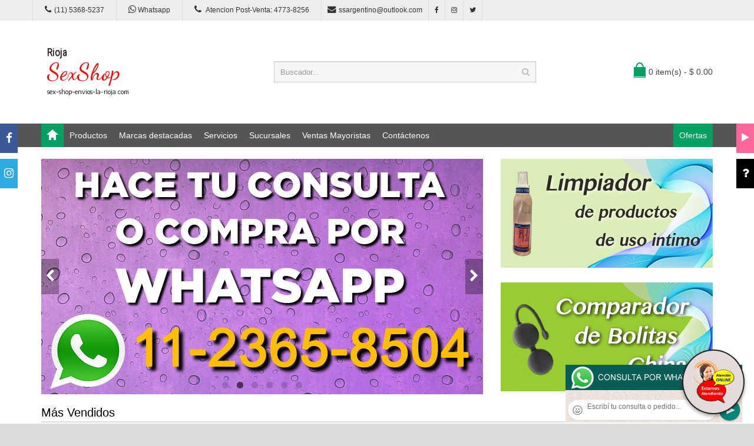

--- FILE ---
content_type: text/html; charset=utf-8
request_url: https://sex-shop-envios-la-rioja.com/producto.php?Id=C005N
body_size: 262271
content:
<!DOCTYPE html>
<html>
<head>
<meta charset="UTF-8" />
<meta name="format-detection" content="telephone=no" />
<meta name="viewport" content="width=device-width, initial-scale=1, maximum-scale=1">
<title>Sex shop envios La Rioja, somos una empresa de sexshop especializada en realizar entregas productos de sexshop rapidas a Capital Gran Buenos Aires y a todo el resto del país</title>
<meta name="description" content="Hacemos envío de más de 3000 artículos de sexshop a Capital Federal en el día, enviamos al Gran Buenos Aires en el día. Envíos a todo el país por Correo Argentino">
<meta name="keywords" content="aceites body paint, Aceites y geles masajes, Aceites y lubricantes, Actores porno real&iacute;sticos, Afrodisiacos feromonas, Anal dilatadores, Anillos para pene, Anillos vibradores, Arneses er&oacute;ticos, Babydolls er&iacute;ticos, Batas er&oacute;ticas, Bodys er&oacute;ticos, Bolitas chinas, Boxers er&oacute;ticos hombre, Catsuits er&oacute;ticos, Conjuntos de cuero, Conjuntos er&oacute;ticos, Consoladores, Consoladores anales, Consoladores de vidrio, Consoladores macizos, Consoladores mulatos, Consoladores pellizcables, Consoladores prost&aacute;ticos, Consoladores real&iacute;sticos, Consoladores r&iacute;gidos, Consoladores sopapa, jelly, Consoladores sopapa piel, Consoladores vertebrados, Cors&eacute;s er&oacute;ticos, Cotill&oacute;n er&oacute;tico, Cueros er&oacute;tico, Delantales er&oacute;ticos, Dilatadores anales, Disfraces er&oacute;ticos, Disfraces masculinos, Doble penetraci&oacute;n, Esposas de cuero, Estimuladores femeninos, Estimuladores masculinos, Fundas para pene, Importados california exotic, Importados climax gems, Importados evolved, Importados sexshop, Inmovilizadores, sado, Juegos er&oacute;ticos, L&aacute;tigos, sado, Lencer&iacute;a femenina, Lencer&iacute;a masculina, Lencer&iacute;a masculina, Lencer&iacute;a xl, Libros er&oacute;ticos, Limpiador de productos, L&iacute;nea blanca, L&iacute;nea peluche, L&iacute;nea rosa fluo, Lubricantes anales, Lubricantes aromatizados, Lubricantes estimulantes, Lubricantes frio / calor, Lubricantes miss v, Lubricantes neutros, Lubricantes saborizados, Lubricantes sex therapy, Mascaras de cuero, Medias er&oacute;ticas, Mu&ntilde;ecas inflables y vaginas, Pel&iacute;culas er&oacute;ticas, Portaligas er&oacute;ticos, Preservativos, Productos er&oacute;ticos, Pr&oacute;tesis para pene, Pr&oacute;tesis peneanas, Remeras y minis, Suspensores hombre, Tangas er&oacute;ticas, Tangas premium, Velas er&oacute;ticas, Vestidos er&oacute;ticos, Vibradores, Vibradores anales, Vibradores cyber skin, Vibradores evolved, Vibradores funny, Vibradores jelly, Vibradores premium, Vibradores real&iacute;sticos, Vibradores rotativos, Vibradores siliconados, Vibradores sumergibles, Vigorizantes naturales">
<!-- CSS Part Start-->
<link rel="stylesheet" type="text/css" href="js/bootstrap/css/bootstrap.min.css" />
<link rel="stylesheet" type="text/css" href="css/font-awesome/css/font-awesome.min.css" />
<link rel="stylesheet" type="text/css" href="css/stylesheet.css" />
<link rel="stylesheet" type="text/css" href="css/owl.carousel.css" />
<link rel="stylesheet" type="text/css" href="css/owl.transitions.css" />
<link rel="stylesheet" type="text/css" href="css/responsive.css" />
<link rel="stylesheet" type="text/css" href="css/stylesheet-skin3.css" />
<link rel="stylesheet" type="text/css" href="css/rch.css" />
<link href="//fonts.googleapis.com/css?family=Droid+Sans" rel="stylesheet" type="text/css">
<!-- CSS Part End-->
</head>
<body>
<div style="width: 100%; background-color: #800000; height: 100px; color: #ffffff; text-align: center; font-size: 20px; padding-top: 15px; display: none;" id="DivMensajePopUp">
	<div style="position: absolute; right: 20px;"><a href="#" onclick="$('#DivMensajePopUp').fadeOut(1000);" style="color: #ffffff;">X</a></div>
</div>
<div class="wrapper-wide">
	<div id="header">
    <!-- Top Bar Start-->
		<nav id="top" class="htop">
			<div class="container">
				<div class="row"> <span class="drop-icon visible-sm visible-xs"><i class="fa fa-align-justify"></i></span>
					<div class="pull-left flip left-top">
						<div class="links">
							<ul>
								<li class="mobile"><a href="tel:11(11) 5368-5237"><i class="fa fa-phone"></i>(11) 5368-5237</a></li>
								<li class="mobile"><a href="http://publicapi.sexshopargentino.com.ar/Whatsapp/redirect" target="_blank"><i class="fa fa-whatsapp" style="font-size:15px;"></i> Whatsapp</a></li>
								<li class="mobile"><a href="tel:1147738256"><i class="fa fa-phone" style="font-size:15px;"></i> Atencion Post-Venta: 4773-8256</a></li>
								<li class="email"><a href="mailto:ssargentino@outlook.com"><i class="fa fa-envelope"></i>ssargentino@outlook.com</a></li>
								<li class="facebook"><a href="https://www.facebook.com/SexshopArgentino-427980591365451/" target="_blank"><i class="fa fa-facebook"></i></a></li>
								<li class="instagram"><a href="https://www.instagram.com/sexshop.argentino/?hl=es-la" target="_blank"><i class="fa fa-instagram"></i></a></li>
								<li class="twitter"><a href="https://twitter.com/ss_argentino?lang=es" target="_blank"><i class="fa fa-twitter"></i></a></li>
							</ul>
						</div>
					</div>
				</div>
			</div>
		</nav>
		<!-- Top Bar End-->
		<!-- Header Start-->
		<header class="header-row">
			<div class="container">
				<div class="table-container">
					<!-- Logo Start -->
					<div class="col-table-cell col-lg-4 col-md-4 col-sm-12 col-xs-12 inner">
						<div id="logo"><a href="index.php"><object type="image/svg+xml" data="image/logo_Sex_shop_envios_La_Rioja.svg" title="Sex shop envios La Rioja" alt="Sex shop envios La Rioja" style="max-width: 300px;"></object></a></div>
					</div>
					<!-- Logo End -->
					<!-- Search Start-->
					<div class="col-table-cell col-lg-5 col-md-5 col-md-push-0 col-sm-6 col-sm-push-6 col-xs-12">
						<div id="search" class="input-group">
							<input id="FraseBuscada" type="text" name="search" value="" placeholder="Buscador..." class="form-control input-lg" />
							<button type="button" class="button-search" onclick="Buscar($('#FraseBuscada').val());return false;"><i class="fa fa-search"></i></button>
						</div>
					</div>
					<!-- Search End-->
					<!-- Mini Cart Start-->
					<div class="col-table-cell col-lg-3 col-md-3 col-md-pull-0 col-sm-6 col-sm-pull-6 col-xs-12 inner">
						<div id="cart">
							<a type="button" href="carrito.php" data-toggleX="dropdown" data-loading-text="Cargando..." class="heading dropdown-toggle"> <span class="cart-icon pull-left flip"></span> <span id="DivCarritoItems">0 item(s) - $ 0.00</span></a>
							<ul class="dropdown-menu">
								<li>
									<span id="DivProductosDelCarro"></span>
								</li>
								<li>
									<div>
										<span id="DivValoresDelCarro"></span>
										<p class="checkout"><a href="carrito.php" class="btn btn-primary"><i class="fa fa-shopping-cart"></i> Ver carrito</a>&nbsp;&nbsp;&nbsp;<a href="carrito.php" class="btn btn-primary"><i class="fa fa-share"></i> Finalizar compra</a></p>
									</div>
								</li>
							</ul>
						</div>
					</div>
					<!-- Mini Cart End-->
				</div>
			</div>
		</header>
		<!-- Header End-->
		<!-- Main Menu Start-->
		<nav id="menu" class="navbar">
			<div class="container">
				<div class="navbar-header"> <span class="visible-xs visible-sm"> Menu <b></b></span></div>
				<div class="collapse navbar-collapse navbar-ex1-collapse">
					<ul class="nav navbar-nav">
						<li><a class="home_link" title="Inicio" href="index.php"><span>Inicio</span></a></li>
						<li class="dropdown"><a>Productos</a>
							<div class="dropdown-menu">
								<ul>

									<li> <a href="#">OFERTAS<span>&rsaquo;</span></a>
										<div class="dropdown-menu">
											<ul>
			
											<li><a href="productos.php?categoria=284" title="Con Gel Gratis" >Con Gel Gratis</a></li>
											<li><a href="productos.php?categoria=260" title="Discontinuos" >Discontinuos</a></li>
											<li><a href="productos.php?categoria=261" title="Promociones" >Promociones</a></li>
											</ul>
										</div>
									</li>
									<li> <a href="#">Especificos<span>&rsaquo;</span></a>
										<div class="dropdown-menu">
											<ul>
			
											<li><a href="productos.php?categoria=106" title="Vibradores con anillo" >Vibradores con anillo</a></li>
											<li><a href="productos.php?categoria=108" title="Bolitas chinas" >Bolitas chinas</a></li>
											<li><a href="productos.php?categoria=105" title="Anillos sin vibrador" >Anillos sin vibrador</a></li>
											<li><a href="productos.php?categoria=107" title="Arneses y Strap On" >Arneses y Strap On</a></li>
											<li><a href="productos.php?categoria=149" title="Doble penetracion" >Doble penetracion</a></li>
											<li><a href="productos.php?categoria=122" title="Fundas para pene" >Fundas para pene</a></li>
											<li><a href="productos.php?categoria=235" title="Inflables" >Inflables</a></li>
											<li><a href="productos.php?categoria=150" title="Protesis para pene" >Protesis para pene</a></li>
											<li><a href="productos.php?categoria=264" title="Productos Retardantes" >Productos Retardantes</a></li>
											<li><a href="productos.php?categoria=227" title="Kits" >Kits</a></li>
											</ul>
										</div>
									</li>
									<li> <a href="#">Accesorios<span>&rsaquo;</span></a>
										<div class="dropdown-menu">
											<ul>
			
											<li><a href="productos.php?categoria=103" title="Accesorios eroticos" >Accesorios eroticos</a></li>
											<li><a href="productos.php?categoria=278" title="Antifaces eroticos" >Antifaces eroticos</a></li>
											<li><a href="productos.php?categoria=104" title="Afrodisiacos feromonas" >Afrodisiacos feromonas</a></li>
											<li><a href="productos.php?categoria=121" title="Cotillon erotico" >Cotillon erotico</a></li>
											<li><a href="productos.php?categoria=236" title="Esposas" >Esposas</a></li>
											<li><a href="productos.php?categoria=117" title="Juegos eroticos" >Juegos eroticos</a></li>
											<li><a href="productos.php?categoria=119" title="Preservativos" >Preservativos</a></li>
											<li><a href="productos.php?categoria=120" title="Velas eroticas" >Velas eroticas</a></li>
											<li><a href="productos.php?categoria=286" title="Pezoneras" >Pezoneras</a></li>
											<li><a href="productos.php?categoria=102" title="Vigorizantes naturales" >Vigorizantes naturales</a></li>
											</ul>
										</div>
									</li>
									<li> <a href="#">Anales<span>&rsaquo;</span></a>
										<div class="dropdown-menu">
											<ul>
			
											<li><a href="productos.php?categoria=272" title="Duchas anales" >Duchas anales</a></li>
											<li><a href="productos.php?categoria=230" title="Anal con vibrador" >Anal con vibrador</a></li>
											<li><a href="productos.php?categoria=231" title="Anal sin vibrador" >Anal sin vibrador</a></li>
											<li><a href="productos.php?categoria=237" title="Joyas Anales" >Joyas Anales</a></li>
											<li><a href="productos.php?categoria=232" title="Varitas anales" >Varitas anales</a></li>
											<li><a href="productos.php?categoria=281" title="Plugs con cola" >Plugs con cola</a></li>
											</ul>
										</div>
									</li>
									<li> <a href="#">Consoladores<span>&rsaquo;</span></a>
										<div class="dropdown-menu">
											<ul>
			
											<li><a href="productos.php?categoria=137" title="Actores porno realisticos" >Actores porno realisticos</a></li>
											<li><a href="productos.php?categoria=139" title="Consoladores macizos" >Consoladores macizos</a></li>
											<li><a href="productos.php?categoria=141" title="Consoladores mulatos" >Consoladores mulatos</a></li>
											<li><a href="productos.php?categoria=142" title="Consoladores pellizcables" >Consoladores pellizcables</a></li>
											<li><a href="productos.php?categoria=145" title="Consoladores realisticos" >Consoladores realisticos</a></li>
											<li><a href="productos.php?categoria=143" title="Consoladores sopapa jelly" >Consoladores sopapa jelly</a></li>
											<li><a href="productos.php?categoria=144" title="Consoladores sopapa piel" >Consoladores sopapa piel</a></li>
											<li><a href="productos.php?categoria=289" title="Monster" >Monster</a></li>
											</ul>
										</div>
									</li>
									<li> <a href="#">Vibradores<span>&rsaquo;</span></a>
										<div class="dropdown-menu">
											<ul>
			
											<li><a href="productos.php?categoria=276" title="Vibradores inalámbricos Bluetooth" >Vibradores inalámbricos Bluetooth</a></li>
											<li><a href="productos.php?categoria=269" title="Vibradores para Parejas" >Vibradores para Parejas</a></li>
											<li><a href="productos.php?categoria=151" title="Anillos con vibrador" >Anillos con vibrador</a></li>
											<li><a href="productos.php?categoria=222" title="Vibradores con estimulacion" >Vibradores con estimulacion</a></li>
											<li><a href="productos.php?categoria=152" title="Vibradores cyber skin" >Vibradores cyber skin</a></li>
											<li><a href="productos.php?categoria=154" title="Vibradores funny" >Vibradores funny</a></li>
											<li><a href="productos.php?categoria=155" title="Vibradores jelly" >Vibradores jelly</a></li>
											<li><a href="productos.php?categoria=159" title="Vibradores piel" >Vibradores piel</a></li>
											<li><a href="productos.php?categoria=224" title="Vibradores Inalambricos" >Vibradores Inalambricos</a></li>
											<li><a href="productos.php?categoria=156" title="Vibradores premium" >Vibradores premium</a></li>
											<li><a href="productos.php?categoria=140" title="Vibradores rigidos" >Vibradores rigidos</a></li>
											<li><a href="productos.php?categoria=148" title="Vibradores prostaticos" >Vibradores prostaticos</a></li>
											<li><a href="productos.php?categoria=290" title="Vibradores Microfono" >Vibradores Microfono</a></li>
											<li><a href="productos.php?categoria=157" title="Vibradores realisticos" >Vibradores realisticos</a></li>
											<li><a href="productos.php?categoria=158" title="Vibradores rotativos" >Vibradores rotativos</a></li>
											<li><a href="productos.php?categoria=266" title="Vibradores con Sopapa" >Vibradores con Sopapa</a></li>
											<li><a href="productos.php?categoria=124" title="Vibradores Usb recargables" >Vibradores Usb recargables</a></li>
											</ul>
										</div>
									</li>
									<li> <a href="#">Estimuladores<span>&rsaquo;</span></a>
										<div class="dropdown-menu">
											<ul>
			
											<li><a href="productos.php?categoria=282" title="Estimuladores con APP" >Estimuladores con APP</a></li>
											<li><a href="productos.php?categoria=223" title="Balas vibradoras" >Balas vibradoras</a></li>
											<li><a href="productos.php?categoria=255" title="Succionadores" >Succionadores</a></li>
											<li><a href="productos.php?categoria=229" title="Estimuladores de clitoris" >Estimuladores de clitoris</a></li>
											<li><a href="productos.php?categoria=226" title="Estimuladores especiales" >Estimuladores especiales</a></li>
											<li><a href="productos.php?categoria=147" title="Estimuladores de vidrio" >Estimuladores de vidrio</a></li>
											<li><a href="productos.php?categoria=109" title="Estimuladores femeninos" >Estimuladores femeninos</a></li>
											<li><a href="productos.php?categoria=110" title="Estimuladores masculinos" >Estimuladores masculinos</a></li>
											<li><a href="productos.php?categoria=219" title="Estimuladores prostaticos" >Estimuladores prostaticos</a></li>
											<li><a href="productos.php?categoria=220" title="Estimuladores punto g" >Estimuladores punto g</a></li>
											<li><a href="productos.php?categoria=288" title="de Metal" >de Metal</a></li>
											<li><a href="productos.php?categoria=123" title="Muñecas inflables y vaginas" >Muñecas inflables y vaginas</a></li>
											</ul>
										</div>
									</li>
									<li> <a href="#">Aceites y lubricantes<span>&rsaquo;</span></a>
										<div class="dropdown-menu">
											<ul>
			
											<li><a href="productos.php?categoria=126" title="Aceites y geles masajes" >Aceites y geles masajes</a></li>
											<li><a href="productos.php?categoria=133" title="Limpiador de productos" >Limpiador de productos</a></li>
											<li><a href="productos.php?categoria=127" title="Lubricantes anales" >Lubricantes anales</a></li>
											<li><a href="productos.php?categoria=128" title="Lubricantes aromatizados" >Lubricantes aromatizados</a></li>
											<li><a href="productos.php?categoria=130" title="Lubricantes estimulantes" >Lubricantes estimulantes</a></li>
											<li><a href="productos.php?categoria=129" title="Lubricantes frio - calor" >Lubricantes frio - calor</a></li>
											<li><a href="productos.php?categoria=131" title="Lubricantes neutros" >Lubricantes neutros</a></li>
											<li><a href="productos.php?categoria=136" title="Lubricantes kyl" >Lubricantes kyl</a></li>
											<li><a href="productos.php?categoria=254" title="Fly Night" >Fly Night</a></li>
											<li><a href="productos.php?categoria=271" title="Real Skyn" >Real Skyn</a></li>
											<li><a href="productos.php?categoria=134" title="Lubricantes miss v" >Lubricantes miss v</a></li>
											<li><a href="productos.php?categoria=132" title="Lubricantes saborizados" >Lubricantes saborizados</a></li>
											<li><a href="productos.php?categoria=283" title="Perfumes" >Perfumes</a></li>
											<li><a href="productos.php?categoria=228" title="Lubricantes sexitive" >Lubricantes sexitive</a></li>
											<li><a href="productos.php?categoria=273" title="Lubricantes Sextual" >Lubricantes Sextual</a></li>
											</ul>
										</div>
									</li>
									<li> <a href="#">Lencería femenina<span>&rsaquo;</span></a>
										<div class="dropdown-menu">
											<ul>
			
											<li><a href="productos.php?categoria=221" title="Accesorios de lenceria" >Accesorios de lenceria</a></li>
											<li><a href="productos.php?categoria=277" title="Arneses y Ligueros" >Arneses y Ligueros</a></li>
											<li><a href="productos.php?categoria=161" title="Baby dolls eroticos" >Baby dolls eroticos</a></li>
											<li><a href="productos.php?categoria=163" title="Bodys eroticos" >Bodys eroticos</a></li>
											<li><a href="productos.php?categoria=164" title="Catsuits eroticos" >Catsuits eroticos</a></li>
											<li><a href="productos.php?categoria=165" title="Conjuntos eroticos" >Conjuntos eroticos</a></li>
											<li><a href="productos.php?categoria=166" title="Corsets eroticos" >Corsets eroticos</a></li>
											<li><a href="productos.php?categoria=168" title="Disfraces eroticos" >Disfraces eroticos</a></li>
											<li><a href="productos.php?categoria=175" title="Lenceria xl" >Lenceria xl</a></li>
											<li><a href="productos.php?categoria=169" title="Medias eroticas" >Medias eroticas</a></li>
											<li><a href="productos.php?categoria=170" title="Portaligas eroticos" >Portaligas eroticos</a></li>
											<li><a href="productos.php?categoria=171" title="Remeras y Minifaldas eroticas" >Remeras y Minifaldas eroticas</a></li>
											<li><a href="productos.php?categoria=262" title="Ropa en Vinilo" >Ropa en Vinilo</a></li>
											<li><a href="productos.php?categoria=263" title="Ropa en Tela de Red" >Ropa en Tela de Red</a></li>
											<li><a href="productos.php?categoria=172" title="Tangas eroticas" >Tangas eroticas</a></li>
											<li><a href="productos.php?categoria=173" title="Tangas premium" >Tangas premium</a></li>
											<li><a href="productos.php?categoria=274" title="Tangas Funny" >Tangas Funny</a></li>
											<li><a href="productos.php?categoria=174" title="Vestidos eroticos" >Vestidos eroticos</a></li>
											</ul>
										</div>
									</li>
									<li> <a href="#">Lencería masculina<span>&rsaquo;</span></a>
										<div class="dropdown-menu">
											<ul>
			
											<li><a href="productos.php?categoria=270" title="Bodys y Remeras" >Bodys y Remeras</a></li>
											<li><a href="productos.php?categoria=177" title="Boxers eroticos hombre" >Boxers eroticos hombre</a></li>
											<li><a href="productos.php?categoria=179" title="Disfraces masculinos" >Disfraces masculinos</a></li>
											<li><a href="productos.php?categoria=176" title="Lenceria masculina" >Lenceria masculina</a></li>
											<li><a href="productos.php?categoria=178" title="Suspensores hombre" >Suspensores hombre</a></li>
											</ul>
										</div>
									</li>
									<li> <a href="#">Cueros eróticos<span>&rsaquo;</span></a>
										<div class="dropdown-menu">
											<ul>
			
											<li><a href="productos.php?categoria=180" title="Accesorios de cuero" >Accesorios de cuero</a></li>
											<li><a href="productos.php?categoria=181" title="Conjuntos de cuero" >Conjuntos de cuero</a></li>
											<li><a href="productos.php?categoria=182" title="Esposas de cuero" >Esposas de cuero</a></li>
											<li><a href="productos.php?categoria=183" title="Inmovilizadores sado" >Inmovilizadores sado</a></li>
											<li><a href="productos.php?categoria=184" title="Latigos sado" >Latigos sado</a></li>
											<li><a href="productos.php?categoria=186" title="Linea blanca" >Linea blanca</a></li>
											<li><a href="productos.php?categoria=188" title="Linea peluche" >Linea peluche</a></li>
											<li><a href="productos.php?categoria=185" title="Mascaras de cuero" >Mascaras de cuero</a></li>
											</ul>
										</div>
									</li>
									<li> <a href="#">Marcas Importadas<span>&rsaquo;</span></a>
										<div class="dropdown-menu">
											<ul>
			
											<li><a href="productos.php?categoria=240" title="Adrien Lastic" >Adrien Lastic</a></li>
											<li><a href="productos.php?categoria=241" title="Alive" >Alive</a></li>
											<li><a href="productos.php?categoria=242" title="Blush" >Blush</a></li>
											<li><a href="productos.php?categoria=243" title="Bswish" >Bswish</a></li>
											<li><a href="productos.php?categoria=244" title="California Exotic" >California Exotic</a></li>
											<li><a href="productos.php?categoria=249" title="NS Novelties" >NS Novelties</a></li>
											<li><a href="productos.php?categoria=250" title="PipeDream" >PipeDream</a></li>
											<li><a href="productos.php?categoria=251" title="Pretty Love" >Pretty Love</a></li>
											<li><a href="productos.php?categoria=252" title="Satisfyer" >Satisfyer</a></li>
											<li><a href="productos.php?categoria=279" title="Shots" >Shots</a></li>
											<li><a href="productos.php?categoria=280" title="Sexy & Funny" >Sexy & Funny</a></li>
											<li><a href="productos.php?categoria=285" title="Hard Steel" >Hard Steel</a></li>
											</ul>
										</div>
									</li>
									<li> <a href="#">Películas eróticas<span>&rsaquo;</span></a>
										<div class="dropdown-menu">
											<ul>
			
											<li><a href="productos.php?categoria=189" title="Dvd anal" >Dvd anal</a></li>
											<li><a href="productos.php?categoria=202" title="Dvd argentinas" >Dvd argentinas</a></li>
											<li><a href="productos.php?categoria=203" title="Dvd brasileras" >Dvd brasileras</a></li>
											<li><a href="productos.php?categoria=192" title="Dvd exoticas" >Dvd exoticas</a></li>
											<li><a href="productos.php?categoria=195" title="Dvd fetiche sado" >Dvd fetiche sado</a></li>
											<li><a href="productos.php?categoria=196" title="Dvd gang bang" >Dvd gang bang</a></li>
											<li><a href="productos.php?categoria=197" title="Dvd gay" >Dvd gay</a></li>
											<li><a href="productos.php?categoria=198" title="Dvd heterosexuales" >Dvd heterosexuales</a></li>
											<li><a href="productos.php?categoria=213" title="Dvd Interraciales" >Dvd Interraciales</a></li>
											<li><a href="productos.php?categoria=199" title="Dvd lesbianas" >Dvd lesbianas</a></li>
											<li><a href="productos.php?categoria=218" title="Dvd rocco sifredi" >Dvd rocco sifredi</a></li>
											<li><a href="productos.php?categoria=214" title="Dvd Clasicas" >Dvd Clasicas</a></li>
											<li><a href="productos.php?categoria=206" title="Dvd suecas" >Dvd suecas</a></li>
											<li><a href="productos.php?categoria=201" title="Dvd travestis" >Dvd travestis</a></li>
											</ul>
										</div>
									</li>								</ul>
							</div>
						</li>
						<li class="menu_brands dropdown"><a href="#">Marcas destacadas</a>
							<div class="dropdown-menu">
								<div class="col-lg-1 col-md-2 col-sm-3 col-xs-6"><a href="productos.php?Marca=Caiman"><img src="image/product/marcas-Caiman.jpg" title="Productos marca Caiman" alt="Caiman" style="max-width: 70px;" /></a><a href="productos.php?Marca=Caiman">Caiman</a></div>
								<div class="col-lg-1 col-md-2 col-sm-3 col-xs-6"><a href="productos.php?Marca=Xing%20Yu"><img src="image/product/marcas-Xing_Yu.jpg" title="Productos marca Xing Yu" alt="Xing Yu" style="max-width: 70px;" /></a><a href="productos.php?Marca=Xing%20Yu">Xing Yu</a></div>
								<div class="col-lg-1 col-md-2 col-sm-3 col-xs-6"><a href="productos.php?Marca=Prime"><img src="image/product/marcas-Prime.jpg" title="Productos marca Prime" alt="Prime" style="max-width: 70px;" /></a><a href="productos.php?Marca=Prime">Prime</a></div>
								<div class="col-lg-1 col-md-2 col-sm-3 col-xs-6"><a href="productos.php?Marca=Sexitive"><img src="image/product/marcas-Sexitive.jpg" title="Productos marca Sexitive" alt="Sexitive" style="max-width: 70px;" /></a><a href="productos.php?Marca=Sexitive">Sexitive</a></div>
								<div class="col-lg-1 col-md-2 col-sm-3 col-xs-6"><a href="productos.php?Marca=Malena"><img src="image/product/marcas-Malena.jpg" title="Productos marca Malena" alt="Malena" style="max-width: 70px;" /></a><a href="productos.php?Marca=Malena">Malena</a></div>
								<div class="col-lg-1 col-md-2 col-sm-3 col-xs-6"><a href="productos.php?Marca=Pasionel"><img src="image/product/marcas-Pasionel.jpg" title="Productos marca Pasionel" alt="Pasionel" style="max-width: 70px;" /></a><a href="productos.php?Marca=Pasionel">Pasionel</a> </div>
								<div class="col-lg-1 col-md-2 col-sm-3 col-xs-6"><a href="productos.php?Marca=Kubiak"><img src="image/product/marcas-Kubiak.jpg" title="Productos marca Kubiak" alt="Kubiak" style="max-width: 70px;" /></a><a href="productos.php?Marca=Kubiak">Kubiak</a> </div>
								<div class="col-lg-1 col-md-2 col-sm-3 col-xs-6"><a href="productos.php?Marca=Blush"><img src="image/product/marcas-Blush.jpg" title="Productos marca Blush" alt="Blush" style="max-width: 70px;" /></a><a href="productos.php?Marca=Blush">Blush</a></div>
								<div class="col-lg-1 col-md-2 col-sm-3 col-xs-6"><a href="productos.php?Marca=Nsnovelties"><img src="image/product/marcas-Ns_Novelties.jpg" title="Productos marca Ns Novelties" alt="Ns Novelties" style="max-width: 70px;" /></a><a href="productos.php?Marca=Nsnovelties">Ns Novelties</a> </div>
							</div>
						</li>
						<li class="dropdown"><a>Servicios</a>
							<div class="dropdown-menu">
								<ul>
									<li><a href="como_comprar.php" title="Cómo comprar" >Cómo comprar</a></li>
									<li><a href="entregas_a_todo_el_pais.php" title="Entregas a todo el país" >Entregas a todo el país</a></li>
									<li><a href="delivery_a_capital_y_gba.php" title="Delivery a Capital y GBA" >Delivery a Capital y GBA</a></li>
									<li><a href="mercadopago.php" title="MercadoPago" >MercadoPago</a></li>
									
								</ul>
							</div>
						</li>
						<li class="dropdown"><a>Sucursales</a>
							<div class="dropdown-menu">
								<ul>
									<li><a href="sexshop_barrio_norte.php" title="Barrio Norte">Barrio Norte</a></li>
									<li><a href="sexshop_palermo.php" title="Palermo">Palermo</a></li>
									<li><a href="sexshop_microcentro.php" title="Microcentro">Microcentro</a></li>
									<li><a href="sexshop_caballito.php" title="Caballito">Caballito</a></li>
									<li><a href="sexshop_boedo.php" title="Boedo">Boedo</a></li>
									<li><a href="sexshop_flores.php" title="Flores">Flores</a></li>
									<li><a href="sexshop_villa_del_parque.php" title="Villa del Parque">Villa Del Parque</a></li>
									<li><a href="sexshop_villa_crespo.php" title="Villa Crespo">Villa Crespo</a></li>
									<li><a href="sexshop_femme.php" title="Belgrano">Belgrano</a></li>
									<li><a href="sexshop_lomas_de_zamora.php" title="Lomas de Zamora">Lomas De Zamora</a></li>
									<li><a href="sexshop_quilmes.php" title="Quilmes">Quilmes</a></li>
									<li><a href="sexshop_moron.php" title="Morón">Morón Brown</a></li>
									<li><a href="sexshop_moron2.php" title="Morón2">Morón Rivadavia</a></li>
									<li><a href="sexshop_lanus.php" title="Lanus">Lanús</a></li>
									<li><a href="sexshop_olivos.php" title="Olivos">Olivos</a></li>
									<li><a href="sexshop_san_martin.php" title="San Martin">San Martín</a></li>
									<li><a href="sexshop_warnes.php" title="Warnes">Warnes</a></li>
									<li><a href="sexshop_colegiales.php" title="Colegiales">Colegiales</a></li>
									<li><a href="sexshop_vicente_lopez.php" title="Vicente Lopez">Vicente Lopez</a></li>
									<li><a href="sexshop_pilar.php" title="Pilar">Pilar</a></li>
								</ul>
							</div>
						</li>		
						<li class="contact-link"><a href="venta_mayorista_sexshop.php">Ventas Mayoristas</a></li>						
						<li class="contact-link"><a href="contactenos.php">Contáctenos</a></li>
						<li class="custom-link-right">
						<a href="productos.php?categoria=257">Ofertas</a>
						</li>
					</ul>
				</div>
			</div>
		</nav>
		<!-- Main Menu End-->
	</div>
	<div id="container">
		<div class="container">
			<div class="row">
				<!--Middle Part Start-->
				<div id="content" class="col-xs-12">
					<div class="row">
						<div class="col-sm-8">
							<!-- Slideshow Start-->
							<div class="slideshow single-slider owl-carousel" id="SliderPrincipal">
								<div class="item" style="background-color: #99CC33;"> <a href="categorias.php"><img class="img-responsive" src="image/slider/slider_ppal-5.png" alt="Todos los Productos" /></a></div>
								<div class="item" style="background-color: #DBEDB6;"> <a href="#"><img class="img-responsive" src="image/slider/slider_ppal-1.png" alt="" /></a></div>
								<div class="item" style="background-color: #DBEDB6;"> <a href="#"><img class="img-responsive" src="image/slider/slider_ppal-2.png" alt="" /></a></div>
								<div class="item" style="background-color: #DBEDB6;"> <a href="#"><img class="img-responsive" src="image/slider/slider_ppal-3.png" alt="" /></a></div>
								<div class="item" style="background-color: #DBEDB6;"> <a href="#"><img class="img-responsive" src="image/slider/slider_ppal-10.png" alt="" /></a></div>
								<div class="item" style="background-color: #DBEDB6;"> <a href="#"><img class="img-responsive" src="image/slider/slider_ppal-11.png" alt="" /></a></div>
							</div>
							<!-- Slideshow End-->
						</div>
						<div class="col-sm-4 pull-right flip">
							<div class="marketshop-banner">
								<div class="row">
									<div class="col-lg-12 col-md-12 col-sm-12 col-xs-12"> <a href="limpiadores.php"><img title="Limpiadores" alt="Limpiadores" src="image/banner_limpiador_360x185.png" style="max-width:360px; max-height:185px; background-color: #DBEDB6;"></a></div>
									<div class="col-lg-12 col-md-12 col-sm-12 col-xs-12"> <a href="bolitas_chinas.php"><img title="Bolitas Chinas" alt="Bolitas Chinas" src="image/banner_bolitas_chinas_360x185.png" style="max-width:360px; max-height:185px; background-color: #99CC33;"></a></div>
								</div>
							</div>
						</div>
					</div>
					<!-- Bestsellers Product Start-->
					<h3 class="subtitle">Más Vendidos</h3>
					<div class="owl-carousel product_carousel">
						<div class="product-thumb clearfix">
							<div class="image"><a href="producto.php?Id=CU214NR"><img src="https://resources.sexshopargentino.com.ar/images/products/CU214NR/710/5/09_CU214NR.jpg" alt="Esposas Premium negra con mosqueton y peluche" title="Esposas Premium negra con mosqueton y peluche" class="img-responsive" /></a></div>
							<div class="caption">
								<h4><a href="producto.php?Id=CU214NR">Esposas Premium negra con mosqueton y peluche</a></h4>
								<p class="price"> $ 26100 </p>
							</div>
							<div class="button-group">
								<a class="btn-primary" type="button" href="#" onclick="AgregarAlCarrito('CU214NR');return false;"><span>Comprar</span></a>
<!--
								<div class="add-to-links">
									<button type="button" data-toggle="tooltip" title="Add to Wish List" onClick=""><i class="fa fa-heart"></i></button>
									<button type="button" data-toggle="tooltip" title="Compare this Product" onClick=""><i class="fa fa-exchange"></i></button>
								</div>
-->
							</div>
						</div>
						<!--
                            <div class="product-item">
                                <figure class="product-thumb">
									<a href="producto.php?Id=CU214NR">
										<img class="pri-img" src="https://resources.sexshopargentino.com.ar/images/products/CU214NR/710/5/09_CU214NR.jpg" alt="Esposas Premium negra con mosqueton y peluche">
										<img class="sec-img" src="" alt="Esposas Premium negra con mosqueton y peluche">
									</a>
                                    <div class="button-group">
                                        <a href="#" data-toggle="modal" data-target="#quick_view" onclick="VistaAmpliada('CU214NR');"><span data-toggle="tooltip" data-placement="left" title="Ampliar detalles"><i class="lnr lnr-magnifier"></i></span></a>
                                    </div>
                                    <div class="box-cart">
                                        <button type="button" class="btn btn-cart" href="comprar.php?Id=CU214NR">Comprar</button>
                                    </div>
                                </figure>
                                <div class="product-caption">
									<p class="manufacturer-name">
										<a href="producto.php?Id=CU214NR"><span id="Codigo816" style="color: #CC2121; font-weight: 500;">CU214NR</span></a> :: <a href="productos.php?Marca=KUBIAK">KUBIAK</a>
									</p>
									<p class="product-name">
										<a href="producto.php?Id=CU214NR">Esposas Premium negra con mosqueton y peluche</a>
									</p>
									<div class="price-box">
										<span class="price-regular">$26100</span>
									</div>
                                </div>
                            </div>
						-->
						<div class="product-thumb clearfix">
							<div class="image"><a href="producto.php?Id=1702-5"><img src="https://resources.sexshopargentino.com.ar/images/products/1702-5/710/5/10.jpg" alt="Vibrador Bananin Jelly" title="Vibrador Bananin Jelly" class="img-responsive" /></a></div>
							<div class="caption">
								<h4><a href="producto.php?Id=1702-5">Vibrador Bananin Jelly</a></h4>
								<p class="price"> $ 30000 </p>
							</div>
							<div class="button-group">
								<a class="btn-primary" type="button" href="#" onclick="AgregarAlCarrito('1702-5');return false;"><span>Comprar</span></a>
<!--
								<div class="add-to-links">
									<button type="button" data-toggle="tooltip" title="Add to Wish List" onClick=""><i class="fa fa-heart"></i></button>
									<button type="button" data-toggle="tooltip" title="Compare this Product" onClick=""><i class="fa fa-exchange"></i></button>
								</div>
-->
							</div>
						</div>
						<!--
                            <div class="product-item">
                                <figure class="product-thumb">
									<a href="producto.php?Id=1702-5">
										<img class="pri-img" src="https://resources.sexshopargentino.com.ar/images/products/1702-5/710/5/10.jpg" alt="Vibrador Bananin Jelly">
										<img class="sec-img" src="" alt="Vibrador Bananin Jelly">
									</a>
                                    <div class="button-group">
                                        <a href="#" data-toggle="modal" data-target="#quick_view" onclick="VistaAmpliada('1702-5');"><span data-toggle="tooltip" data-placement="left" title="Ampliar detalles"><i class="lnr lnr-magnifier"></i></span></a>
                                    </div>
                                    <div class="box-cart">
                                        <button type="button" class="btn btn-cart" href="comprar.php?Id=1702-5">Comprar</button>
                                    </div>
                                </figure>
                                <div class="product-caption">
									<p class="manufacturer-name">
										<a href="producto.php?Id=1702-5"><span id="Codigo123" style="color: #CC2121; font-weight: 500;">1702-5</span></a> :: <a href="productos.php?Marca=RealSkin">RealSkin</a>
									</p>
									<p class="product-name">
										<a href="producto.php?Id=1702-5">Vibrador Bananin Jelly</a>
									</p>
									<div class="price-box">
										<span class="price-regular">$30000</span>
									</div>
                                </div>
                            </div>
						-->
						<div class="product-thumb clearfix">
							<div class="image"><a href="producto.php?Id=A547"><img src="https://resources.sexshopargentino.com.ar/images/products/A547/710/5/09_A547.jpg" alt="Disfraz colegiala con Minis" title="Disfraz colegiala con Minis" class="img-responsive" /></a></div>
							<div class="caption">
								<h4><a href="producto.php?Id=A547">Disfraz colegiala con Minis</a></h4>
								<p class="price"> $ 58000 </p>
							</div>
							<div class="button-group">
								<a class="btn-primary" type="button" href="#" onclick="AgregarAlCarrito('A547');return false;"><span>Comprar</span></a>
<!--
								<div class="add-to-links">
									<button type="button" data-toggle="tooltip" title="Add to Wish List" onClick=""><i class="fa fa-heart"></i></button>
									<button type="button" data-toggle="tooltip" title="Compare this Product" onClick=""><i class="fa fa-exchange"></i></button>
								</div>
-->
							</div>
						</div>
						<!--
                            <div class="product-item">
                                <figure class="product-thumb">
									<a href="producto.php?Id=A547">
										<img class="pri-img" src="https://resources.sexshopargentino.com.ar/images/products/A547/710/5/09_A547.jpg" alt="Disfraz colegiala con Minis">
										<img class="sec-img" src="" alt="Disfraz colegiala con Minis">
									</a>
                                    <div class="button-group">
                                        <a href="#" data-toggle="modal" data-target="#quick_view" onclick="VistaAmpliada('A547');"><span data-toggle="tooltip" data-placement="left" title="Ampliar detalles"><i class="lnr lnr-magnifier"></i></span></a>
                                    </div>
                                    <div class="box-cart">
                                        <button type="button" class="btn btn-cart" href="comprar.php?Id=A547">Comprar</button>
                                    </div>
                                </figure>
                                <div class="product-caption">
									<p class="manufacturer-name">
										<a href="producto.php?Id=A547"><span id="Codigo278" style="color: #CC2121; font-weight: 500;">A547</span></a> :: <a href="productos.php?Marca=mordisco">mordisco</a>
									</p>
									<p class="product-name">
										<a href="producto.php?Id=A547">Disfraz colegiala con Minis</a>
									</p>
									<div class="price-box">
										<span class="price-regular">$58000</span>
									</div>
                                </div>
                            </div>
						-->
						<div class="product-thumb clearfix">
							<div class="image"><a href="producto.php?Id=B765N"><img src="https://resources.sexshopargentino.com.ar/images/products/B765N/710/5/B765N.jpg" alt="Babydoll Negro Transparente" title="Babydoll Negro Transparente" class="img-responsive" /></a></div>
							<div class="caption">
								<h4><a href="producto.php?Id=B765N">Babydoll Negro Transparente</a></h4>
								<p class="price"> $ 46500 </p>
							</div>
							<div class="button-group">
								<a class="btn-primary" type="button" href="#" onclick="AgregarAlCarrito('B765N');return false;"><span>Comprar</span></a>
<!--
								<div class="add-to-links">
									<button type="button" data-toggle="tooltip" title="Add to Wish List" onClick=""><i class="fa fa-heart"></i></button>
									<button type="button" data-toggle="tooltip" title="Compare this Product" onClick=""><i class="fa fa-exchange"></i></button>
								</div>
-->
							</div>
						</div>
						<!--
                            <div class="product-item">
                                <figure class="product-thumb">
									<a href="producto.php?Id=B765N">
										<img class="pri-img" src="https://resources.sexshopargentino.com.ar/images/products/B765N/710/5/B765N.jpg" alt="Babydoll Negro Transparente">
										<img class="sec-img" src="" alt="Babydoll Negro Transparente">
									</a>
                                    <div class="button-group">
                                        <a href="#" data-toggle="modal" data-target="#quick_view" onclick="VistaAmpliada('B765N');"><span data-toggle="tooltip" data-placement="left" title="Ampliar detalles"><i class="lnr lnr-magnifier"></i></span></a>
                                    </div>
                                    <div class="box-cart">
                                        <button type="button" class="btn btn-cart" href="comprar.php?Id=B765N">Comprar</button>
                                    </div>
                                </figure>
                                <div class="product-caption">
									<p class="manufacturer-name">
										<a href="producto.php?Id=B765N"><span id="Codigo410" style="color: #CC2121; font-weight: 500;">B765N</span></a> :: <a href="productos.php?Marca=mordisco">mordisco</a>
									</p>
									<p class="product-name">
										<a href="producto.php?Id=B765N">Babydoll Negro Transparente</a>
									</p>
									<div class="price-box">
										<span class="price-regular">$46500</span>
									</div>
                                </div>
                            </div>
						-->
						<div class="product-thumb clearfix">
							<div class="image"><a href="producto.php?Id=1705-7"><img src="https://resources.sexshopargentino.com.ar/images/products/1705-7/710/5/10.jpg" alt="Americano Pellizcable con vibro" title="Americano Pellizcable con vibro" class="img-responsive" /></a></div>
							<div class="caption">
								<h4><a href="producto.php?Id=1705-7">Americano Pellizcable con vibro</a></h4>
								<p class="price"> $ 71300 </p>
							</div>
							<div class="button-group">
								<a class="btn-primary" type="button" href="#" onclick="AgregarAlCarrito('1705-7');return false;"><span>Comprar</span></a>
<!--
								<div class="add-to-links">
									<button type="button" data-toggle="tooltip" title="Add to Wish List" onClick=""><i class="fa fa-heart"></i></button>
									<button type="button" data-toggle="tooltip" title="Compare this Product" onClick=""><i class="fa fa-exchange"></i></button>
								</div>
-->
							</div>
						</div>
						<!--
                            <div class="product-item">
                                <figure class="product-thumb">
									<a href="producto.php?Id=1705-7">
										<img class="pri-img" src="https://resources.sexshopargentino.com.ar/images/products/1705-7/710/5/10.jpg" alt="Americano Pellizcable con vibro">
										<img class="sec-img" src="" alt="Americano Pellizcable con vibro">
									</a>
                                    <div class="button-group">
                                        <a href="#" data-toggle="modal" data-target="#quick_view" onclick="VistaAmpliada('1705-7');"><span data-toggle="tooltip" data-placement="left" title="Ampliar detalles"><i class="lnr lnr-magnifier"></i></span></a>
                                    </div>
                                    <div class="box-cart">
                                        <button type="button" class="btn btn-cart" href="comprar.php?Id=1705-7">Comprar</button>
                                    </div>
                                </figure>
                                <div class="product-caption">
									<p class="manufacturer-name">
										<a href="producto.php?Id=1705-7"><span id="Codigo136" style="color: #CC2121; font-weight: 500;">1705-7</span></a> :: <a href="productos.php?Marca=RealSkin">RealSkin</a>
									</p>
									<p class="product-name">
										<a href="producto.php?Id=1705-7">Americano Pellizcable con vibro</a>
									</p>
									<div class="price-box">
										<span class="price-regular">$71300</span>
									</div>
                                </div>
                            </div>
						-->
						<div class="product-thumb clearfix">
							<div class="image"><a href="producto.php?Id=SS-NO-0330-17"><img src="https://resources.sexshopargentino.com.ar/images/products/SS-NO-0330-17/710/5/10.jpg" alt="Vibrador Rotativo 4PLAY con conejo estimulador de clítoris" title="Vibrador Rotativo 4PLAY con conejo estimulador de clítoris" class="img-responsive" /></a></div>
							<div class="caption">
								<h4><a href="producto.php?Id=SS-NO-0330-17">Vibrador Rotativo 4PLAY con conejo estimulador de clítoris</a></h4>
								<p class="price"> $ 64000 </p>
							</div>
							<div class="button-group">
								<a class="btn-primary" type="button" href="#" onclick="AgregarAlCarrito('SS-NO-0330-17');return false;"><span>Comprar</span></a>
<!--
								<div class="add-to-links">
									<button type="button" data-toggle="tooltip" title="Add to Wish List" onClick=""><i class="fa fa-heart"></i></button>
									<button type="button" data-toggle="tooltip" title="Compare this Product" onClick=""><i class="fa fa-exchange"></i></button>
								</div>
-->
							</div>
						</div>
						<!--
                            <div class="product-item">
                                <figure class="product-thumb">
									<a href="producto.php?Id=SS-NO-0330-17">
										<img class="pri-img" src="https://resources.sexshopargentino.com.ar/images/products/SS-NO-0330-17/710/5/10.jpg" alt="Vibrador Rotativo 4PLAY con conejo estimulador de clítoris">
										<img class="sec-img" src="" alt="Vibrador Rotativo 4PLAY con conejo estimulador de clítoris">
									</a>
                                    <div class="button-group">
                                        <a href="#" data-toggle="modal" data-target="#quick_view" onclick="VistaAmpliada('SS-NO-0330-17');"><span data-toggle="tooltip" data-placement="left" title="Ampliar detalles"><i class="lnr lnr-magnifier"></i></span></a>
                                    </div>
                                    <div class="box-cart">
                                        <button type="button" class="btn btn-cart" href="comprar.php?Id=SS-NO-0330-17">Comprar</button>
                                    </div>
                                </figure>
                                <div class="product-caption">
									<p class="manufacturer-name">
										<a href="producto.php?Id=SS-NO-0330-17"><span id="Codigo1284" style="color: #CC2121; font-weight: 500;">SS-NO-0330-17</span></a> :: <a href="productos.php?Marca=Nsnovelties">Nsnovelties</a>
									</p>
									<p class="product-name">
										<a href="producto.php?Id=SS-NO-0330-17">Vibrador Rotativo 4PLAY con conejo estimulador de clítoris</a>
									</p>
									<div class="price-box">
										<span class="price-regular">$64000</span>
									</div>
                                </div>
                            </div>
						-->
					</div>
					<!-- Featured Product End-->
					<!-- Banner Start-->
					<div class="marketshop-banner">
						<div class="row">
							<div class="col-lg-4 col-md-4 col-sm-6 col-xs-12"><a href="productos.php?Marca=Nsnovelties"><img title="Ns Novelties" alt="Ns Novelties" src="image/banner_novelties_360x360.jpg"></a></div>
							<div class="col-lg-4 col-md-4 col-sm-6 col-xs-12"><a href="productos.php?Marca=Bswish"><img title="BSwish" alt="BSWish" src="image/banner_bswish_360x360.jpg"></a></div>
							<div class="col-lg-4 col-md-4 col-sm-6 col-xs-12"><a href="productos.php?Marca=Blush"><img title="Blush" alt="Blush" src="image/banner_blush_360x360.jpg"></a></div>
						</div>
					</div>
					<!-- Banner End-->
					<!-- Categories Product Slider Start-->
					<div class="category-module" id="latest_category">
						<h3 class="subtitle">Lencería - <a class="viewall" href="productos.php?categoria=221">ver todos</a></h3>
						<div class="category-module-content">
							<ul id="sub-cat" class="tabs">
								<li><a href="#tab-cat1">Accesorios</a></li>
								<li><a href="#tab-cat2">Conjuntos</a></li>
								<li><a href="#tab-cat3">Lencería XL</a></li>
								<li><a href="#tab-cat4">Medias</a></li>
								<li><a href="#tab-cat5">Disfraces</a></li>
								<li><a href="#tab-cat6">Vinilo</a></li>
								<li><a href="#tab-cat7">Tangas</a></li>
							</ul>
							<div id="tab-cat1" class="tab_content">
								<div class="owl-carousel latest_category_tabs">
									<div class="product-thumb">
										<div class="image"><a href="producto.php?Id=MB001N"><img src="https://resources.sexshopargentino.com.ar/images/products/MB001N/710/5/09_MB001N.jpg" alt="Liga de pie negra" title="Liga de pie negra" class="img-responsive" /></a></div>
										<div class="caption">
											<h4><a href="producto.php?Id=MB001N">Liga de pie negra</a></h4>
											<p class="price"> $ 4600 </p>
										</div>
										<div class="button-group">
											Cód: <b>MB001N</b><br>
											<a class="btn-primary" type="button" href="#" onclick="AgregarAlCarrito('MB001N');return false;"><span>Comprar</span></a>
										</div>
									</div>
									<div class="product-thumb">
										<div class="image"><a href="producto.php?Id=CUKS22162"><img src="https://resources.sexshopargentino.com.ar/images/products/CUKS22162/710/5/09_CUKS22162.jpg" alt="Collar c/ Remache  " title="Collar c/ Remache  " class="img-responsive" /></a></div>
										<div class="caption">
											<h4><a href="producto.php?Id=CUKS22162">Collar c/ Remache  </a></h4>
											<p class="price"> $ 11800 </p>
										</div>
										<div class="button-group">
											Cód: <b>CUKS22162</b><br>
											<a class="btn-primary" type="button" href="#" onclick="AgregarAlCarrito('CUKS22162');return false;"><span>Comprar</span></a>
										</div>
									</div>
									<div class="product-thumb">
										<div class="image"><a href="producto.php?Id=CU248N"><img src="https://resources.sexshopargentino.com.ar/images/products/CU248N/710/5/CU248N.jpg" alt="Pezonera de cuero negra" title="Pezonera de cuero negra" class="img-responsive" /></a></div>
										<div class="caption">
											<h4><a href="producto.php?Id=CU248N">Pezonera de cuero negra</a></h4>
											<p class="price"> $ 15800 </p>
										</div>
										<div class="button-group">
											Cód: <b>CU248N</b><br>
											<a class="btn-primary" type="button" href="#" onclick="AgregarAlCarrito('CU248N');return false;"><span>Comprar</span></a>
										</div>
									</div>
									<div class="product-thumb">
										<div class="image"><a href="producto.php?Id=MB051N"><img src="https://resources.sexshopargentino.com.ar/images/products/MB051N/710/5/11_MB051N.jpg" alt="Arnes con contorno doble negro" title="Arnes con contorno doble negro" class="img-responsive" /></a></div>
										<div class="caption">
											<h4><a href="producto.php?Id=MB051N">Arnes con contorno doble negro</a></h4>
											<p class="price"> $ 10300 </p>
										</div>
										<div class="button-group">
											Cód: <b>MB051N</b><br>
											<a class="btn-primary" type="button" href="#" onclick="AgregarAlCarrito('MB051N');return false;"><span>Comprar</span></a>
										</div>
									</div>
									<div class="product-thumb">
										<div class="image"><a href="producto.php?Id=MB054N"><img src="https://resources.sexshopargentino.com.ar/images/products/MB054N/710/5/11_MB054N.jpg" alt="Arnes 3 tiras negro" title="Arnes 3 tiras negro" class="img-responsive" /></a></div>
										<div class="caption">
											<h4><a href="producto.php?Id=MB054N">Arnes 3 tiras negro</a></h4>
											<p class="price"> $ 11600 </p>
										</div>
										<div class="button-group">
											Cód: <b>MB054N</b><br>
											<a class="btn-primary" type="button" href="#" onclick="AgregarAlCarrito('MB054N');return false;"><span>Comprar</span></a>
										</div>
									</div>
									<div class="product-thumb">
										<div class="image"><a href="producto.php?Id=MB054R"><img src="https://resources.sexshopargentino.com.ar/images/products/MB054R/710/5/11_MB054R.png" alt="Arnes con 3 tiras rojo" title="Arnes con 3 tiras rojo" class="img-responsive" /></a></div>
										<div class="caption">
											<h4><a href="producto.php?Id=MB054R">Arnes con 3 tiras rojo</a></h4>
											<p class="price"> $ 11600 </p>
										</div>
										<div class="button-group">
											Cód: <b>MB054R</b><br>
											<a class="btn-primary" type="button" href="#" onclick="AgregarAlCarrito('MB054R');return false;"><span>Comprar</span></a>
										</div>
									</div>
									<div class="product-thumb">
										<div class="image"><a href="producto.php?Id=FR105N"><img src="https://resources.sexshopargentino.com.ar/images/products/FR105N/710/5/11.jpg" alt="Castigadora de vinilo" title="Castigadora de vinilo" class="img-responsive" /></a></div>
										<div class="caption">
											<h4><a href="producto.php?Id=FR105N">Castigadora de vinilo</a></h4>
											<p class="price"> $ 17400 </p>
										</div>
										<div class="button-group">
											Cód: <b>FR105N</b><br>
											<a class="btn-primary" type="button" href="#" onclick="AgregarAlCarrito('FR105N');return false;"><span>Comprar</span></a>
										</div>
									</div>
									<div class="product-thumb">
										<div class="image"><a href="producto.php?Id=FR105R"><img src="https://resources.sexshopargentino.com.ar/images/products/FR105R/710/5/20.jpg" alt="Castigadora de vinilo" title="Castigadora de vinilo" class="img-responsive" /></a></div>
										<div class="caption">
											<h4><a href="producto.php?Id=FR105R">Castigadora de vinilo</a></h4>
											<p class="price"> $ 17400 </p>
										</div>
										<div class="button-group">
											Cód: <b>FR105R</b><br>
											<a class="btn-primary" type="button" href="#" onclick="AgregarAlCarrito('FR105R');return false;"><span>Comprar</span></a>
										</div>
									</div>
									<div class="product-thumb">
										<div class="image"><a href="producto.php?Id=FR105D"><img src="https://resources.sexshopargentino.com.ar/images/products/FR105D/710/5/09_FR105D.jpg" alt="Castigadora de vinilo dorada" title="Castigadora de vinilo dorada" class="img-responsive" /></a></div>
										<div class="caption">
											<h4><a href="producto.php?Id=FR105D">Castigadora de vinilo dorada</a></h4>
											<p class="price"> $ 17400 </p>
										</div>
										<div class="button-group">
											Cód: <b>FR105D</b><br>
											<a class="btn-primary" type="button" href="#" onclick="AgregarAlCarrito('FR105D');return false;"><span>Comprar</span></a>
										</div>
									</div>
									<div class="product-thumb">
										<div class="image"><a href="producto.php?Id=FR105P"><img src="https://resources.sexshopargentino.com.ar/images/products/FR105P/710/5/09_FR105P.jpg" alt="Castigadora de vinilo plateada" title="Castigadora de vinilo plateada" class="img-responsive" /></a></div>
										<div class="caption">
											<h4><a href="producto.php?Id=FR105P">Castigadora de vinilo plateada</a></h4>
											<p class="price"> $ 17400 </p>
										</div>
										<div class="button-group">
											Cód: <b>FR105P</b><br>
											<a class="btn-primary" type="button" href="#" onclick="AgregarAlCarrito('FR105P');return false;"><span>Comprar</span></a>
										</div>
									</div>
									<div class="product-thumb">
										<div class="image"><a href="producto.php?Id=MB003B"><img src="https://resources.sexshopargentino.com.ar/images/products/MB003B/710/5/11_MB003B.jpg" alt="Liga simple blanca" title="Liga simple blanca" class="img-responsive" /></a></div>
										<div class="caption">
											<h4><a href="producto.php?Id=MB003B">Liga simple blanca</a></h4>
											<p class="price"> $ 12200 </p>
										</div>
										<div class="button-group">
											Cód: <b>MB003B</b><br>
											<a class="btn-primary" type="button" href="#" onclick="AgregarAlCarrito('MB003B');return false;"><span>Comprar</span></a>
										</div>
									</div>
									<div class="product-thumb">
										<div class="image"><a href="producto.php?Id=MB003N"><img src="https://resources.sexshopargentino.com.ar/images/products/MB003N/710/5/11_MB003N.jpg" alt="Liga simple Negra" title="Liga simple Negra" class="img-responsive" /></a></div>
										<div class="caption">
											<h4><a href="producto.php?Id=MB003N">Liga simple Negra</a></h4>
											<p class="price"> $ 12200 </p>
										</div>
										<div class="button-group">
											Cód: <b>MB003N</b><br>
											<a class="btn-primary" type="button" href="#" onclick="AgregarAlCarrito('MB003N');return false;"><span>Comprar</span></a>
										</div>
									</div>
									<div class="product-thumb">
										<div class="image"><a href="producto.php?Id=MB003R"><img src="https://resources.sexshopargentino.com.ar/images/products/MB003R/710/5/11_MB003R.png" alt="Liga simple roja" title="Liga simple roja" class="img-responsive" /></a></div>
										<div class="caption">
											<h4><a href="producto.php?Id=MB003R">Liga simple roja</a></h4>
											<p class="price"> $ 12200 </p>
										</div>
										<div class="button-group">
											Cód: <b>MB003R</b><br>
											<a class="btn-primary" type="button" href="#" onclick="AgregarAlCarrito('MB003R');return false;"><span>Comprar</span></a>
										</div>
									</div>
									<div class="product-thumb">
										<div class="image"><a href="producto.php?Id=MB200B"><img src="https://resources.sexshopargentino.com.ar/images/products/MB200B/710/5/11_MB200B.jpg" alt="Body de liga doble blanco" title="Body de liga doble blanco" class="img-responsive" /></a></div>
										<div class="caption">
											<h4><a href="producto.php?Id=MB200B">Body de liga doble blanco</a></h4>
											<p class="price"> $ 15200 </p>
										</div>
										<div class="button-group">
											Cód: <b>MB200B</b><br>
											<a class="btn-primary" type="button" href="#" onclick="AgregarAlCarrito('MB200B');return false;"><span>Comprar</span></a>
										</div>
									</div>
									<div class="product-thumb">
										<div class="image"><a href="producto.php?Id=MB002N"><img src="https://resources.sexshopargentino.com.ar/images/products/MB002N/710/5/11_MB002N.jpg" alt="Liga triangulo negro" title="Liga triangulo negro" class="img-responsive" /></a></div>
										<div class="caption">
											<h4><a href="producto.php?Id=MB002N">Liga triangulo negro</a></h4>
											<p class="price"> $ 17000 </p>
										</div>
										<div class="button-group">
											Cód: <b>MB002N</b><br>
											<a class="btn-primary" type="button" href="#" onclick="AgregarAlCarrito('MB002N');return false;"><span>Comprar</span></a>
										</div>
									</div>
									<div class="product-thumb">
										<div class="image"><a href="producto.php?Id=FR901N"><img src="https://resources.sexshopargentino.com.ar/images/products/FR901N/710/5/21.jpg" alt="Mini de vinilo" title="Mini de vinilo" class="img-responsive" /></a></div>
										<div class="caption">
											<h4><a href="producto.php?Id=FR901N">Mini de vinilo</a></h4>
											<p class="price"> $ 20800 </p>
										</div>
										<div class="button-group">
											Cód: <b>FR901N</b><br>
											<a class="btn-primary" type="button" href="#" onclick="AgregarAlCarrito('FR901N');return false;"><span>Comprar</span></a>
										</div>
									</div>
									<div class="product-thumb">
										<div class="image"><a href="producto.php?Id=FR202N"><img src="https://resources.sexshopargentino.com.ar/images/products/FR202N/710/5/1.jpg" alt="Medias bucaneras de vinilo" title="Medias bucaneras de vinilo" class="img-responsive" /></a></div>
										<div class="caption">
											<h4><a href="producto.php?Id=FR202N">Medias bucaneras de vinilo</a></h4>
											<p class="price"> $ 22400 </p>
										</div>
										<div class="button-group">
											Cód: <b>FR202N</b><br>
											<a class="btn-primary" type="button" href="#" onclick="AgregarAlCarrito('FR202N');return false;"><span>Comprar</span></a>
										</div>
									</div>
									<div class="product-thumb">
										<div class="image"><a href="producto.php?Id=FR202R"><img src="https://resources.sexshopargentino.com.ar/images/products/FR202R/710/5/10.jpg" alt="Medias bucaneras de vinilo" title="Medias bucaneras de vinilo" class="img-responsive" /></a></div>
										<div class="caption">
											<h4><a href="producto.php?Id=FR202R">Medias bucaneras de vinilo</a></h4>
											<p class="price"> $ 22400 </p>
										</div>
										<div class="button-group">
											Cód: <b>FR202R</b><br>
											<a class="btn-primary" type="button" href="#" onclick="AgregarAlCarrito('FR202R');return false;"><span>Comprar</span></a>
										</div>
									</div>
									<div class="product-thumb">
										<div class="image"><a href="producto.php?Id=FR301N"><img src="https://resources.sexshopargentino.com.ar/images/products/FR301N/710/5/11.jpg" alt="Guantes de vinilo sin dedos" title="Guantes de vinilo sin dedos" class="img-responsive" /></a></div>
										<div class="caption">
											<h4><a href="producto.php?Id=FR301N">Guantes de vinilo sin dedos</a></h4>
											<p class="price"> $ 26100 </p>
										</div>
										<div class="button-group">
											Cód: <b>FR301N</b><br>
											<a class="btn-primary" type="button" href="#" onclick="AgregarAlCarrito('FR301N');return false;"><span>Comprar</span></a>
										</div>
									</div>
									<div class="product-thumb">
										<div class="image"><a href="producto.php?Id=MB004N"><img src="https://resources.sexshopargentino.com.ar/images/products/MB004N/710/5/11_MB004N.jpg" alt="Liga Doble Negra" title="Liga Doble Negra" class="img-responsive" /></a></div>
										<div class="caption">
											<h4><a href="producto.php?Id=MB004N">Liga Doble Negra</a></h4>
											<p class="price"> $ 17600 </p>
										</div>
										<div class="button-group">
											Cód: <b>MB004N</b><br>
											<a class="btn-primary" type="button" href="#" onclick="AgregarAlCarrito('MB004N');return false;"><span>Comprar</span></a>
										</div>
									</div>
									<div class="product-thumb">
										<div class="image"><a href="producto.php?Id=MB053N"><img src="https://resources.sexshopargentino.com.ar/images/products/MB053N/710/5/11_MB053N.jpg" alt="Arnes triangulito presionador de bustos negro" title="Arnes triangulito presionador de bustos negro" class="img-responsive" /></a></div>
										<div class="caption">
											<h4><a href="producto.php?Id=MB053N">Arnes triangulito presionador de bustos negro</a></h4>
											<p class="price"> $ 18300 </p>
										</div>
										<div class="button-group">
											Cód: <b>MB053N</b><br>
											<a class="btn-primary" type="button" href="#" onclick="AgregarAlCarrito('MB053N');return false;"><span>Comprar</span></a>
										</div>
									</div>
									<div class="product-thumb">
										<div class="image"><a href="producto.php?Id=FR801N"><img src="https://resources.sexshopargentino.com.ar/images/products/FR801N/710/5/11.jpg" alt="Campera de vinilo" title="Campera de vinilo" class="img-responsive" /></a></div>
										<div class="caption">
											<h4><a href="producto.php?Id=FR801N">Campera de vinilo</a></h4>
											<p class="price"> $ 39400 </p>
										</div>
										<div class="button-group">
											Cód: <b>FR801N</b><br>
											<a class="btn-primary" type="button" href="#" onclick="AgregarAlCarrito('FR801N');return false;"><span>Comprar</span></a>
										</div>
									</div>
								</div>
							</div>
							<div id="tab-cat2" class="tab_content">
								<div class="owl-carousel latest_category_tabs">
									<div class="product-thumb">
										<div class="image"><a href="producto.php?Id=F315N"><img src="https://resources.sexshopargentino.com.ar/images/products/F315N/710/5/10_F315N.jpg" alt="Conjunto de puntilla con lineas" title="Conjunto de puntilla con lineas" class="img-responsive" /></a></div>
										<div class="caption">
											<h4><a href="producto.php?Id=F315N">Conjunto de puntilla con lineas</a></h4>
											<p class="price"> $ 31700 </p>
										</div>
										<div class="button-group">
											Cód: <b>F315N</b><br>
											<a class="btn-primary" type="button" href="#" onclick="AgregarAlCarrito('F315N');return false;"><span>Comprar</span></a>
										</div>
									</div>
									<div class="product-thumb">
										<div class="image"><a href="producto.php?Id=F321N"><img src="https://resources.sexshopargentino.com.ar/images/products/F321N/710/5/10_F321N.jpg" alt="Conjunto top y culotte con cintura de red" title="Conjunto top y culotte con cintura de red" class="img-responsive" /></a></div>
										<div class="caption">
											<h4><a href="producto.php?Id=F321N">Conjunto top y culotte con cintura de red</a></h4>
											<p class="price"> $ 35000 </p>
										</div>
										<div class="button-group">
											Cód: <b>F321N</b><br>
											<a class="btn-primary" type="button" href="#" onclick="AgregarAlCarrito('F321N');return false;"><span>Comprar</span></a>
										</div>
									</div>
									<div class="product-thumb">
										<div class="image"><a href="producto.php?Id=B1003N"><img src="https://resources.sexshopargentino.com.ar/images/products/B1003N/710/5/09_B1003N.jpg" alt="Conjunto puntilla depo" title="Conjunto puntilla depo" class="img-responsive" /></a></div>
										<div class="caption">
											<h4><a href="producto.php?Id=B1003N">Conjunto puntilla depo</a></h4>
											<p class="price"> $ 34800 </p>
										</div>
										<div class="button-group">
											Cód: <b>B1003N</b><br>
											<a class="btn-primary" type="button" href="#" onclick="AgregarAlCarrito('B1003N');return false;"><span>Comprar</span></a>
										</div>
									</div>
									<div class="product-thumb">
										<div class="image"><a href="producto.php?Id=F1004RF"><img src="https://resources.sexshopargentino.com.ar/images/products/F1004RF/710/5/09_F1004RF.jpg" alt="Bandeau e Hilo Dental de Puntilla Rosa Fluo" title="Bandeau e Hilo Dental de Puntilla Rosa Fluo" class="img-responsive" /></a></div>
										<div class="caption">
											<h4><a href="producto.php?Id=F1004RF">Bandeau e Hilo Dental de Puntilla Rosa Fluo</a></h4>
											<p class="price"> $ 23600 </p>
										</div>
										<div class="button-group">
											Cód: <b>F1004RF</b><br>
											<a class="btn-primary" type="button" href="#" onclick="AgregarAlCarrito('F1004RF');return false;"><span>Comprar</span></a>
										</div>
									</div>
									<div class="product-thumb">
										<div class="image"><a href="producto.php?Id=B1030R"><img src="https://resources.sexshopargentino.com.ar/images/products/B1030R/710/5/09_B1030R.jpg" alt="Conjunto rojo corpiño semitransparente y tanga con triangulo" title="Conjunto rojo corpiño semitransparente y tanga con triangulo" class="img-responsive" /></a></div>
										<div class="caption">
											<h4><a href="producto.php?Id=B1030R">Conjunto rojo corpiño semitransparente y tanga con triangulo</a></h4>
											<p class="price"> $ 45500 </p>
										</div>
										<div class="button-group">
											Cód: <b>B1030R</b><br>
											<a class="btn-primary" type="button" href="#" onclick="AgregarAlCarrito('B1030R');return false;"><span>Comprar</span></a>
										</div>
									</div>
									<div class="product-thumb">
										<div class="image"><a href="producto.php?Id=F1004N"><img src="https://resources.sexshopargentino.com.ar/images/products/F1004N/710/5/09_F1004N.jpg" alt="Conjunto de Bandeau e Hilo Dental de puntilla negro" title="Conjunto de Bandeau e Hilo Dental de puntilla negro" class="img-responsive" /></a></div>
										<div class="caption">
											<h4><a href="producto.php?Id=F1004N">Conjunto de Bandeau e Hilo Dental de puntilla negro</a></h4>
											<p class="price"> $ 23600 </p>
										</div>
										<div class="button-group">
											Cód: <b>F1004N</b><br>
											<a class="btn-primary" type="button" href="#" onclick="AgregarAlCarrito('F1004N');return false;"><span>Comprar</span></a>
										</div>
									</div>
									<div class="product-thumb">
										<div class="image"><a href="producto.php?Id=D2401N"><img src="https://resources.sexshopargentino.com.ar/images/products/D2401N/710/5/09_D2401N.jpg" alt="Conjunto Triángulo tres trias tul liso negro" title="Conjunto Triángulo tres trias tul liso negro" class="img-responsive" /></a></div>
										<div class="caption">
											<h4><a href="producto.php?Id=D2401N">Conjunto Triángulo tres trias tul liso negro</a></h4>
											<p class="price"> $ 38500 </p>
										</div>
										<div class="button-group">
											Cód: <b>D2401N</b><br>
											<a class="btn-primary" type="button" href="#" onclick="AgregarAlCarrito('D2401N');return false;"><span>Comprar</span></a>
										</div>
									</div>
									<div class="product-thumb">
										<div class="image"><a href="producto.php?Id=C301R"><img src="https://resources.sexshopargentino.com.ar/images/products/C301R/710/5/C301R.jpg" alt="Conjunto de Red - sin mitones" title="Conjunto de Red - sin mitones" class="img-responsive" /></a></div>
										<div class="caption">
											<h4><a href="producto.php?Id=C301R">Conjunto de Red - sin mitones</a></h4>
											<p class="price"> $ 24200 </p>
										</div>
										<div class="button-group">
											Cód: <b>C301R</b><br>
											<a class="btn-primary" type="button" href="#" onclick="AgregarAlCarrito('C301R');return false;"><span>Comprar</span></a>
										</div>
									</div>
									<div class="product-thumb">
										<div class="image"><a href="producto.php?Id=F312N"><img src="https://resources.sexshopargentino.com.ar/images/products/F312N/710/5/F312N.jpg" alt="Conjunto de red negro" title="Conjunto de red negro" class="img-responsive" /></a></div>
										<div class="caption">
											<h4><a href="producto.php?Id=F312N">Conjunto de red negro</a></h4>
											<p class="price"> $ 26900 </p>
										</div>
										<div class="button-group">
											Cód: <b>F312N</b><br>
											<a class="btn-primary" type="button" href="#" onclick="AgregarAlCarrito('F312N');return false;"><span>Comprar</span></a>
										</div>
									</div>
									<div class="product-thumb">
										<div class="image"><a href="producto.php?Id=FR110N"><img src="https://resources.sexshopargentino.com.ar/images/products/FR110N/710/5/11.jpg" alt="Conjunto abierto en Less y corpiño" title="Conjunto abierto en Less y corpiño" class="img-responsive" /></a></div>
										<div class="caption">
											<h4><a href="producto.php?Id=FR110N">Conjunto abierto en Less y corpiño</a></h4>
											<p class="price"> $ 26100 </p>
										</div>
										<div class="button-group">
											Cód: <b>FR110N</b><br>
											<a class="btn-primary" type="button" href="#" onclick="AgregarAlCarrito('FR110N');return false;"><span>Comprar</span></a>
										</div>
									</div>
									<div class="product-thumb">
										<div class="image"><a href="producto.php?Id=B1025R"><img src="https://resources.sexshopargentino.com.ar/images/products/B1025R/710/5/B1025R.jpg" alt="Conjunto abierto con tiras" title="Conjunto abierto con tiras" class="img-responsive" /></a></div>
										<div class="caption">
											<h4><a href="producto.php?Id=B1025R">Conjunto abierto con tiras</a></h4>
											<p class="price"> $ 43800 </p>
										</div>
										<div class="button-group">
											Cód: <b>B1025R</b><br>
											<a class="btn-primary" type="button" href="#" onclick="AgregarAlCarrito('B1025R');return false;"><span>Comprar</span></a>
										</div>
									</div>
									<div class="product-thumb">
										<div class="image"><a href="producto.php?Id=B1025B"><img src="https://resources.sexshopargentino.com.ar/images/products/B1025B/710/5/09_B1025B.jpg" alt="Conjunto de tiras abierto color blanco" title="Conjunto de tiras abierto color blanco" class="img-responsive" /></a></div>
										<div class="caption">
											<h4><a href="producto.php?Id=B1025B">Conjunto de tiras abierto color blanco</a></h4>
											<p class="price"> $ 43800 </p>
										</div>
										<div class="button-group">
											Cód: <b>B1025B</b><br>
											<a class="btn-primary" type="button" href="#" onclick="AgregarAlCarrito('B1025B');return false;"><span>Comprar</span></a>
										</div>
									</div>
									<div class="product-thumb">
										<div class="image"><a href="producto.php?Id=B1025N"><img src="https://resources.sexshopargentino.com.ar/images/products/B1025N/710/5/11.jpg" alt="Conjunto abierto con tiras en color negro" title="Conjunto abierto con tiras en color negro" class="img-responsive" /></a></div>
										<div class="caption">
											<h4><a href="producto.php?Id=B1025N">Conjunto abierto con tiras en color negro</a></h4>
											<p class="price"> $ 43800 </p>
										</div>
										<div class="button-group">
											Cód: <b>B1025N</b><br>
											<a class="btn-primary" type="button" href="#" onclick="AgregarAlCarrito('B1025N');return false;"><span>Comprar</span></a>
										</div>
									</div>
									<div class="product-thumb">
										<div class="image"><a href="producto.php?Id=B1002B"><img src="https://resources.sexshopargentino.com.ar/images/products/B1002B/710/5/09_B1002B.jpg" alt="Conjunto blanco de puntilla" title="Conjunto blanco de puntilla" class="img-responsive" /></a></div>
										<div class="caption">
											<h4><a href="producto.php?Id=B1002B">Conjunto blanco de puntilla</a></h4>
											<p class="price"> $ 38200 </p>
										</div>
										<div class="button-group">
											Cód: <b>B1002B</b><br>
											<a class="btn-primary" type="button" href="#" onclick="AgregarAlCarrito('B1002B');return false;"><span>Comprar</span></a>
										</div>
									</div>
									<div class="product-thumb">
										<div class="image"><a href="producto.php?Id=B1002N"><img src="https://resources.sexshopargentino.com.ar/images/products/B1002N/710/5/09_B1002N.jpg" alt="Mini Conjunto Negro De Puntilla" title="Mini Conjunto Negro De Puntilla" class="img-responsive" /></a></div>
										<div class="caption">
											<h4><a href="producto.php?Id=B1002N">Mini Conjunto Negro De Puntilla</a></h4>
											<p class="price"> $ 38200 </p>
										</div>
										<div class="button-group">
											Cód: <b>B1002N</b><br>
											<a class="btn-primary" type="button" href="#" onclick="AgregarAlCarrito('B1002N');return false;"><span>Comprar</span></a>
										</div>
									</div>
									<div class="product-thumb">
										<div class="image"><a href="producto.php?Id=B1002R"><img src="https://resources.sexshopargentino.com.ar/images/products/B1002R/710/5/B1002R.jpg" alt="Mini Conjunto Rojo De Puntilla" title="Mini Conjunto Rojo De Puntilla" class="img-responsive" /></a></div>
										<div class="caption">
											<h4><a href="producto.php?Id=B1002R">Mini Conjunto Rojo De Puntilla</a></h4>
											<p class="price"> $ 38200 </p>
										</div>
										<div class="button-group">
											Cód: <b>B1002R</b><br>
											<a class="btn-primary" type="button" href="#" onclick="AgregarAlCarrito('B1002R');return false;"><span>Comprar</span></a>
										</div>
									</div>
									<div class="product-thumb">
										<div class="image"><a href="producto.php?Id=FR107-101N"><img src="https://resources.sexshopargentino.com.ar/images/products/FR107-101N/710/5/21_FR107-101.jpg" alt="Conjunto con less en V" title="Conjunto con less en V" class="img-responsive" /></a></div>
										<div class="caption">
											<h4><a href="producto.php?Id=FR107-101N">Conjunto con less en V</a></h4>
											<p class="price"> $ 27600 </p>
										</div>
										<div class="button-group">
											Cód: <b>FR107-101N</b><br>
											<a class="btn-primary" type="button" href="#" onclick="AgregarAlCarrito('FR107-101N');return false;"><span>Comprar</span></a>
										</div>
									</div>
									<div class="product-thumb">
										<div class="image"><a href="producto.php?Id=FR107-101R"><img src="https://resources.sexshopargentino.com.ar/images/products/FR107-101R/710/5/21.jpg" alt="Conjunto con less en V" title="Conjunto con less en V" class="img-responsive" /></a></div>
										<div class="caption">
											<h4><a href="producto.php?Id=FR107-101R">Conjunto con less en V</a></h4>
											<p class="price"> $ 27600 </p>
										</div>
										<div class="button-group">
											Cód: <b>FR107-101R</b><br>
											<a class="btn-primary" type="button" href="#" onclick="AgregarAlCarrito('FR107-101R');return false;"><span>Comprar</span></a>
										</div>
									</div>
									<div class="product-thumb">
										<div class="image"><a href="producto.php?Id=F2003L"><img src="https://resources.sexshopargentino.com.ar/images/products/F2003L/710/5/10_F2003L.jpg" alt="Conjunto de animal Print" title="Conjunto de animal Print" class="img-responsive" /></a></div>
										<div class="caption">
											<h4><a href="producto.php?Id=F2003L">Conjunto de animal Print</a></h4>
											<p class="price"> $ 29700 </p>
										</div>
										<div class="button-group">
											Cód: <b>F2003L</b><br>
											<a class="btn-primary" type="button" href="#" onclick="AgregarAlCarrito('F2003L');return false;"><span>Comprar</span></a>
										</div>
									</div>
									<div class="product-thumb">
										<div class="image"><a href="producto.php?Id=FR107-101P"><img src="https://resources.sexshopargentino.com.ar/images/products/FR107-101P/710/5/13_fr107-101p.jpg" alt="Conjunto con less en V Plateado" title="Conjunto con less en V Plateado" class="img-responsive" /></a></div>
										<div class="caption">
											<h4><a href="producto.php?Id=FR107-101P">Conjunto con less en V Plateado</a></h4>
											<p class="price"> $ 27600 </p>
										</div>
										<div class="button-group">
											Cód: <b>FR107-101P</b><br>
											<a class="btn-primary" type="button" href="#" onclick="AgregarAlCarrito('FR107-101P');return false;"><span>Comprar</span></a>
										</div>
									</div>
									<div class="product-thumb">
										<div class="image"><a href="producto.php?Id=E936N"><img src="https://resources.sexshopargentino.com.ar/images/products/E936N/710/5/E936N.jpg" alt="Conjunto mini Negro" title="Conjunto mini Negro" class="img-responsive" /></a></div>
										<div class="caption">
											<h4><a href="producto.php?Id=E936N">Conjunto mini Negro</a></h4>
											<p class="price"> $ 24200 </p>
										</div>
										<div class="button-group">
											Cód: <b>E936N</b><br>
											<a class="btn-primary" type="button" href="#" onclick="AgregarAlCarrito('E936N');return false;"><span>Comprar</span></a>
										</div>
									</div>
									<div class="product-thumb">
										<div class="image"><a href="producto.php?Id=C28TF"><img src="https://resources.sexshopargentino.com.ar/images/products/C28TF/710/5/09_C28TF.jpg" alt="Disfraz de diablita con cola" title="Disfraz de diablita con cola" class="img-responsive" /></a></div>
										<div class="caption">
											<h4><a href="producto.php?Id=C28TF">Disfraz de diablita con cola</a></h4>
											<p class="price"> $ 30400 </p>
										</div>
										<div class="button-group">
											Cód: <b>C28TF</b><br>
											<a class="btn-primary" type="button" href="#" onclick="AgregarAlCarrito('C28TF');return false;"><span>Comprar</span></a>
										</div>
									</div>
									<div class="product-thumb">
										<div class="image"><a href="producto.php?Id=A553"><img src="https://resources.sexshopargentino.com.ar/images/products/A553/710/5/11_A553.jpg" alt="Disfraz Sado Soft" title="Disfraz Sado Soft" class="img-responsive" /></a></div>
										<div class="caption">
											<h4><a href="producto.php?Id=A553">Disfraz Sado Soft</a></h4>
											<p class="price"> $ 58600 </p>
										</div>
										<div class="button-group">
											Cód: <b>A553</b><br>
											<a class="btn-primary" type="button" href="#" onclick="AgregarAlCarrito('A553');return false;"><span>Comprar</span></a>
										</div>
									</div>
									<div class="product-thumb">
										<div class="image"><a href="producto.php?Id=B1005N"><img src="https://resources.sexshopargentino.com.ar/images/products/B1005N/710/5/10_1005N.jpg" alt="Conjunto de tiras corpiño mas tanga negro" title="Conjunto de tiras corpiño mas tanga negro" class="img-responsive" /></a></div>
										<div class="caption">
											<h4><a href="producto.php?Id=B1005N">Conjunto de tiras corpiño mas tanga negro</a></h4>
											<p class="price"> $ 46500 </p>
										</div>
										<div class="button-group">
											Cód: <b>B1005N</b><br>
											<a class="btn-primary" type="button" href="#" onclick="AgregarAlCarrito('B1005N');return false;"><span>Comprar</span></a>
										</div>
									</div>
									<div class="product-thumb">
										<div class="image"><a href="producto.php?Id=F325N"><img src="https://resources.sexshopargentino.com.ar/images/products/F325N/710/5/09_F325N.jpg" alt="Conjunto de puntilla con doble tira" title="Conjunto de puntilla con doble tira" class="img-responsive" /></a></div>
										<div class="caption">
											<h4><a href="producto.php?Id=F325N">Conjunto de puntilla con doble tira</a></h4>
											<p class="price"> $ 35400 </p>
										</div>
										<div class="button-group">
											Cód: <b>F325N</b><br>
											<a class="btn-primary" type="button" href="#" onclick="AgregarAlCarrito('F325N');return false;"><span>Comprar</span></a>
										</div>
									</div>
									<div class="product-thumb">
										<div class="image"><a href="producto.php?Id=E1401N"><img src="https://resources.sexshopargentino.com.ar/images/products/E1401N/710/5/09_E1401N.jpg" alt="Corpiño Abierto Con Tanga doble tira" title="Corpiño Abierto Con Tanga doble tira" class="img-responsive" /></a></div>
										<div class="caption">
											<h4><a href="producto.php?Id=E1401N">Corpiño Abierto Con Tanga doble tira</a></h4>
											<p class="price"> $ 38500 </p>
										</div>
										<div class="button-group">
											Cód: <b>E1401N</b><br>
											<a class="btn-primary" type="button" href="#" onclick="AgregarAlCarrito('E1401N');return false;"><span>Comprar</span></a>
										</div>
									</div>
								</div>
							</div>
							<div id="tab-cat3" class="tab_content">
								<div class="owl-carousel latest_category_tabs">
									<div class="product-thumb">
										<div class="image"><a href="producto.php?Id=D1129NXL"><img src="https://resources.sexshopargentino.com.ar/images/products/D1129NXL/710/5/11_D1129NXL.jpg" alt="Vedetina abierta de puntilla" title="Vedetina abierta de puntilla" class="img-responsive" /></a></div>
										<div class="caption">
											<h4><a href="producto.php?Id=D1129NXL">Vedetina abierta de puntilla</a></h4>
											<p class="price"> $ 14300 </p>
										</div>
										<div class="button-group">
											Cód: <b>D1129NXL</b><br>
											<a class="btn-primary" type="button" href="#" onclick="AgregarAlCarrito('D1129NXL');return false;"><span>Comprar</span></a>
										</div>
									</div>
									<div class="product-thumb">
										<div class="image"><a href="producto.php?Id=D2129RXL"><img src="https://resources.sexshopargentino.com.ar/images/products/D2129RXL/710/5/11_D2129RXL.png" alt="Vedetina abierta de puntilla con lazo lateral " title="Vedetina abierta de puntilla con lazo lateral " class="img-responsive" /></a></div>
										<div class="caption">
											<h4><a href="producto.php?Id=D2129RXL">Vedetina abierta de puntilla con lazo lateral </a></h4>
											<p class="price"> $ 33400 </p>
										</div>
										<div class="button-group">
											Cód: <b>D2129RXL</b><br>
											<a class="btn-primary" type="button" href="#" onclick="AgregarAlCarrito('D2129RXL');return false;"><span>Comprar</span></a>
										</div>
									</div>
									<div class="product-thumb">
										<div class="image"><a href="producto.php?Id=D1129RXL"><img src="https://resources.sexshopargentino.com.ar/images/products/D1129RXL/710/5/09_D1129RXL.jpg" alt="Less XL de puntilla elastizada abierta abajo" title="Less XL de puntilla elastizada abierta abajo" class="img-responsive" /></a></div>
										<div class="caption">
											<h4><a href="producto.php?Id=D1129RXL">Less XL de puntilla elastizada abierta abajo</a></h4>
											<p class="price"> $ 15200 </p>
										</div>
										<div class="button-group">
											Cód: <b>D1129RXL</b><br>
											<a class="btn-primary" type="button" href="#" onclick="AgregarAlCarrito('D1129RXL');return false;"><span>Comprar</span></a>
										</div>
									</div>
									<div class="product-thumb">
										<div class="image"><a href="producto.php?Id=D1179NXL"><img src="https://resources.sexshopargentino.com.ar/images/products/D1179NXL/710/5/09_D1179NXL.jpg" alt="Less Abierta de Puntilla Elastizada en Talla XL" title="Less Abierta de Puntilla Elastizada en Talla XL" class="img-responsive" /></a></div>
										<div class="caption">
											<h4><a href="producto.php?Id=D1179NXL">Less Abierta de Puntilla Elastizada en Talla XL</a></h4>
											<p class="price"> $ 13200 </p>
										</div>
										<div class="button-group">
											Cód: <b>D1179NXL</b><br>
											<a class="btn-primary" type="button" href="#" onclick="AgregarAlCarrito('D1179NXL');return false;"><span>Comprar</span></a>
										</div>
									</div>
									<div class="product-thumb">
										<div class="image"><a href="producto.php?Id=D1248NXL"><img src="https://resources.sexshopargentino.com.ar/images/products/D1248NXL/710/5/09_D1248NXL.jpg" alt="Tanga de Ecocuero con Elástico Ancho para Máximo Confort" title="Tanga de Ecocuero con Elástico Ancho para Máximo Confort" class="img-responsive" /></a></div>
										<div class="caption">
											<h4><a href="producto.php?Id=D1248NXL">Tanga de Ecocuero con Elástico Ancho para Máximo Confort</a></h4>
											<p class="price"> $ 17300 </p>
										</div>
										<div class="button-group">
											Cód: <b>D1248NXL</b><br>
											<a class="btn-primary" type="button" href="#" onclick="AgregarAlCarrito('D1248NXL');return false;"><span>Comprar</span></a>
										</div>
									</div>
									<div class="product-thumb">
										<div class="image"><a href="producto.php?Id=D2618NXL"><img src="https://resources.sexshopargentino.com.ar/images/products/D2618NXL/710/5/09_D2618NXL.jpg" alt="Top eco cuero con puntilla c/tazas." title="Top eco cuero con puntilla c/tazas." class="img-responsive" /></a></div>
										<div class="caption">
											<h4><a href="producto.php?Id=D2618NXL">Top eco cuero con puntilla c/tazas.</a></h4>
											<p class="price"> $ 34300 </p>
										</div>
										<div class="button-group">
											Cód: <b>D2618NXL</b><br>
											<a class="btn-primary" type="button" href="#" onclick="AgregarAlCarrito('D2618NXL');return false;"><span>Comprar</span></a>
										</div>
									</div>
									<div class="product-thumb">
										<div class="image"><a href="producto.php?Id=D4201N"><img src="https://resources.sexshopargentino.com.ar/images/products/D4201N/710/5/09_D4201N.jpg" alt="Body de Tul y Puntilla en Talla XL Sensual" title="Body de Tul y Puntilla en Talla XL Sensual" class="img-responsive" /></a></div>
										<div class="caption">
											<h4><a href="producto.php?Id=D4201N">Body de Tul y Puntilla en Talla XL Sensual</a></h4>
											<p class="price"> $ 41500 </p>
										</div>
										<div class="button-group">
											Cód: <b>D4201N</b><br>
											<a class="btn-primary" type="button" href="#" onclick="AgregarAlCarrito('D4201N');return false;"><span>Comprar</span></a>
										</div>
									</div>
									<div class="product-thumb">
										<div class="image"><a href="producto.php?Id=D4201NXL"><img src="https://resources.sexshopargentino.com.ar/images/products/D4201NXL/710/5/09_D4201NXL.jpg" alt="Vestido Tipo Musculosa de Red Elastizada en Talla XL" title="Vestido Tipo Musculosa de Red Elastizada en Talla XL" class="img-responsive" /></a></div>
										<div class="caption">
											<h4><a href="producto.php?Id=D4201NXL">Vestido Tipo Musculosa de Red Elastizada en Talla XL</a></h4>
											<p class="price"> $ 29700 </p>
										</div>
										<div class="button-group">
											Cód: <b>D4201NXL</b><br>
											<a class="btn-primary" type="button" href="#" onclick="AgregarAlCarrito('D4201NXL');return false;"><span>Comprar</span></a>
										</div>
									</div>
									<div class="product-thumb">
										<div class="image"><a href="producto.php?Id=D6216NXL"><img src="https://resources.sexshopargentino.com.ar/images/products/D6216NXL/710/5/09_D6216NXL.jpg" alt="Vestido musculosa XL de red elastizada" title="Vestido musculosa XL de red elastizada" class="img-responsive" /></a></div>
										<div class="caption">
											<h4><a href="producto.php?Id=D6216NXL">Vestido musculosa XL de red elastizada</a></h4>
											<p class="price"> $ 24300 </p>
										</div>
										<div class="button-group">
											Cód: <b>D6216NXL</b><br>
											<a class="btn-primary" type="button" href="#" onclick="AgregarAlCarrito('D6216NXL');return false;"><span>Comprar</span></a>
										</div>
									</div>
									<div class="product-thumb">
										<div class="image"><a href="producto.php?Id=F111NXXXL"><img src="https://resources.sexshopargentino.com.ar/images/products/F111NXXXL/710/5/09_F111NXXXL.jpg" alt="Medias de Lycra con Puntilla Ancha Talla XXXL" title="Medias de Lycra con Puntilla Ancha Talla XXXL" class="img-responsive" /></a></div>
										<div class="caption">
											<h4><a href="producto.php?Id=F111NXXXL">Medias de Lycra con Puntilla Ancha Talla XXXL</a></h4>
											<p class="price"> $ 15800 </p>
										</div>
										<div class="button-group">
											Cód: <b>F111NXXXL</b><br>
											<a class="btn-primary" type="button" href="#" onclick="AgregarAlCarrito('F111NXXXL');return false;"><span>Comprar</span></a>
										</div>
									</div>
									<div class="product-thumb">
										<div class="image"><a href="producto.php?Id=D1319NXL"><img src="https://resources.sexshopargentino.com.ar/images/products/D1319NXL/710/5/09_D1319NXL.jpg" alt="Tanga hilo dental negra XL ajustable" title="Tanga hilo dental negra XL ajustable" class="img-responsive" /></a></div>
										<div class="caption">
											<h4><a href="producto.php?Id=D1319NXL">Tanga hilo dental negra XL ajustable</a></h4>
											<p class="price"> $ 15100 </p>
										</div>
										<div class="button-group">
											Cód: <b>D1319NXL</b><br>
											<a class="btn-primary" type="button" href="#" onclick="AgregarAlCarrito('D1319NXL');return false;"><span>Comprar</span></a>
										</div>
									</div>
									<div class="product-thumb">
										<div class="image"><a href="producto.php?Id=D1229NXL"><img src="https://resources.sexshopargentino.com.ar/images/products/D1229NXL/710/5/09_D1229NXL.jpg" alt="Colaless XL de encaje con cintas para atar negra" title="Colaless XL de encaje con cintas para atar negra" class="img-responsive" /></a></div>
										<div class="caption">
											<h4><a href="producto.php?Id=D1229NXL">Colaless XL de encaje con cintas para atar negra</a></h4>
											<p class="price"> $ 16400 </p>
										</div>
										<div class="button-group">
											Cód: <b>D1229NXL</b><br>
											<a class="btn-primary" type="button" href="#" onclick="AgregarAlCarrito('D1229NXL');return false;"><span>Comprar</span></a>
										</div>
									</div>
									<div class="product-thumb">
										<div class="image"><a href="producto.php?Id=D1229RXL"><img src="https://resources.sexshopargentino.com.ar/images/products/D1229RXL/710/5/09_D1229RXL.jpg" alt="Colaless XL de encaje ajustable con cintas Roja" title="Colaless XL de encaje ajustable con cintas Roja" class="img-responsive" /></a></div>
										<div class="caption">
											<h4><a href="producto.php?Id=D1229RXL">Colaless XL de encaje ajustable con cintas Roja</a></h4>
											<p class="price"> $ 16400 </p>
										</div>
										<div class="button-group">
											Cód: <b>D1229RXL</b><br>
											<a class="btn-primary" type="button" href="#" onclick="AgregarAlCarrito('D1229RXL');return false;"><span>Comprar</span></a>
										</div>
									</div>
									<div class="product-thumb">
										<div class="image"><a href="producto.php?Id=D1229AXL"><img src="https://resources.sexshopargentino.com.ar/images/products/D1229AXL/710/5/09_D1229AXL.jpg" alt="Colaless XL de Encaje elastizado con dos cintas de raso al tono de cada lado para atar." title="Colaless XL de Encaje elastizado con dos cintas de raso al tono de cada lado para atar." class="img-responsive" /></a></div>
										<div class="caption">
											<h4><a href="producto.php?Id=D1229AXL">Colaless XL de Encaje elastizado con dos cintas de raso al tono de cada lado para atar.</a></h4>
											<p class="price"> $ 16400 </p>
										</div>
										<div class="button-group">
											Cód: <b>D1229AXL</b><br>
											<a class="btn-primary" type="button" href="#" onclick="AgregarAlCarrito('D1229AXL');return false;"><span>Comprar</span></a>
										</div>
									</div>
									<div class="product-thumb">
										<div class="image"><a href="producto.php?Id=F111ENXL"><img src="https://resources.sexshopargentino.com.ar/images/products/F111ENXL/710/5/10_F111ENXL.jpg" alt="Medias Negras e Lycra con Puntilla Ancha XL" title="Medias Negras e Lycra con Puntilla Ancha XL" class="img-responsive" /></a></div>
										<div class="caption">
											<h4><a href="producto.php?Id=F111ENXL">Medias Negras e Lycra con Puntilla Ancha XL</a></h4>
											<p class="price"> $ 15300 </p>
										</div>
										<div class="button-group">
											Cód: <b>F111ENXL</b><br>
											<a class="btn-primary" type="button" href="#" onclick="AgregarAlCarrito('F111ENXL');return false;"><span>Comprar</span></a>
										</div>
									</div>
									<div class="product-thumb">
										<div class="image"><a href="producto.php?Id=F111ERXL"><img src="https://resources.sexshopargentino.com.ar/images/products/F111ERXL/710/5/10_F111ERXL.jpg" alt="Medias Rojas de Lycra con Puntilla Ancha XL" title="Medias Rojas de Lycra con Puntilla Ancha XL" class="img-responsive" /></a></div>
										<div class="caption">
											<h4><a href="producto.php?Id=F111ERXL">Medias Rojas de Lycra con Puntilla Ancha XL</a></h4>
											<p class="price"> $ 15300 </p>
										</div>
										<div class="button-group">
											Cód: <b>F111ERXL</b><br>
											<a class="btn-primary" type="button" href="#" onclick="AgregarAlCarrito('F111ERXL');return false;"><span>Comprar</span></a>
										</div>
									</div>
									<div class="product-thumb">
										<div class="image"><a href="producto.php?Id=D9502BXL"><img src="https://resources.sexshopargentino.com.ar/images/products/D9502BXL/710/5/D9502BXL.jpg" alt="Medias Xl Encaje Blanco" title="Medias Xl Encaje Blanco" class="img-responsive" /></a></div>
										<div class="caption">
											<h4><a href="producto.php?Id=D9502BXL">Medias Xl Encaje Blanco</a></h4>
											<p class="price"> $ 21600 </p>
										</div>
										<div class="button-group">
											Cód: <b>D9502BXL</b><br>
											<a class="btn-primary" type="button" href="#" onclick="AgregarAlCarrito('D9502BXL');return false;"><span>Comprar</span></a>
										</div>
									</div>
									<div class="product-thumb">
										<div class="image"><a href="producto.php?Id=D7219BXL"><img src="https://resources.sexshopargentino.com.ar/images/products/D7219BXL/710/5/D7219BXL.jpg" alt="Portaligas Xl En Encaje Blanco" title="Portaligas Xl En Encaje Blanco" class="img-responsive" /></a></div>
										<div class="caption">
											<h4><a href="producto.php?Id=D7219BXL">Portaligas Xl En Encaje Blanco</a></h4>
											<p class="price"> $ 24600 </p>
										</div>
										<div class="button-group">
											Cód: <b>D7219BXL</b><br>
											<a class="btn-primary" type="button" href="#" onclick="AgregarAlCarrito('D7219BXL');return false;"><span>Comprar</span></a>
										</div>
									</div>
									<div class="product-thumb">
										<div class="image"><a href="producto.php?Id=D7219NXL"><img src="https://resources.sexshopargentino.com.ar/images/products/D7219NXL/710/5/09_D7219NXL.jpg" alt="Portaligas xl elastizado negro con tringulos" title="Portaligas xl elastizado negro con tringulos" class="img-responsive" /></a></div>
										<div class="caption">
											<h4><a href="producto.php?Id=D7219NXL">Portaligas xl elastizado negro con tringulos</a></h4>
											<p class="price"> $ 25800 </p>
										</div>
										<div class="button-group">
											Cód: <b>D7219NXL</b><br>
											<a class="btn-primary" type="button" href="#" onclick="AgregarAlCarrito('D7219NXL');return false;"><span>Comprar</span></a>
										</div>
									</div>
									<div class="product-thumb">
										<div class="image"><a href="producto.php?Id=D2129BXL"><img src="https://resources.sexshopargentino.com.ar/images/products/D2129BXL/710/5/11_D2129BXL.jpg" alt="Vedetina Abierta en Puntillas con Lazo XL" title="Vedetina Abierta en Puntillas con Lazo XL" class="img-responsive" /></a></div>
										<div class="caption">
											<h4><a href="producto.php?Id=D2129BXL">Vedetina Abierta en Puntillas con Lazo XL</a></h4>
											<p class="price"> $ 21900 </p>
										</div>
										<div class="button-group">
											Cód: <b>D2129BXL</b><br>
											<a class="btn-primary" type="button" href="#" onclick="AgregarAlCarrito('D2129BXL');return false;"><span>Comprar</span></a>
										</div>
									</div>
									<div class="product-thumb">
										<div class="image"><a href="producto.php?Id=D2129NXL"><img src="https://resources.sexshopargentino.com.ar/images/products/D2129NXL/710/5/09_D2129NXL.jpg" alt="Vedetina XL abrierta puntilla c/lazo lateral" title="Vedetina XL abrierta puntilla c/lazo lateral" class="img-responsive" /></a></div>
										<div class="caption">
											<h4><a href="producto.php?Id=D2129NXL">Vedetina XL abrierta puntilla c/lazo lateral</a></h4>
											<p class="price"> $ 22300 </p>
										</div>
										<div class="button-group">
											Cód: <b>D2129NXL</b><br>
											<a class="btn-primary" type="button" href="#" onclick="AgregarAlCarrito('D2129NXL');return false;"><span>Comprar</span></a>
										</div>
									</div>
									<div class="product-thumb">
										<div class="image"><a href="producto.php?Id=D6105NXL"><img src="https://resources.sexshopargentino.com.ar/images/products/D6105NXL/710/5/09_D6105NXL.jpg" alt="Baby doll XL negro con apertura central en negro" title="Baby doll XL negro con apertura central en negro" class="img-responsive" /></a></div>
										<div class="caption">
											<h4><a href="producto.php?Id=D6105NXL">Baby doll XL negro con apertura central en negro</a></h4>
											<p class="price"> $ 32800 </p>
										</div>
										<div class="button-group">
											Cód: <b>D6105NXL</b><br>
											<a class="btn-primary" type="button" href="#" onclick="AgregarAlCarrito('D6105NXL');return false;"><span>Comprar</span></a>
										</div>
									</div>
									<div class="product-thumb">
										<div class="image"><a href="producto.php?Id=D6105BXL"><img src="https://resources.sexshopargentino.com.ar/images/products/D6105BXL/710/5/10_D6105BXL.jpg" alt="Babydoll gasa con less" title="Babydoll gasa con less" class="img-responsive" /></a></div>
										<div class="caption">
											<h4><a href="producto.php?Id=D6105BXL">Babydoll gasa con less</a></h4>
											<p class="price"> $ 32800 </p>
										</div>
										<div class="button-group">
											Cód: <b>D6105BXL</b><br>
											<a class="btn-primary" type="button" href="#" onclick="AgregarAlCarrito('D6105BXL');return false;"><span>Comprar</span></a>
										</div>
									</div>
									<div class="product-thumb">
										<div class="image"><a href="producto.php?Id=D6103NXL"><img src="https://resources.sexshopargentino.com.ar/images/products/D6103NXL/710/5/09_D6103NXL.jpg" alt="Baby Doll XL  en gasa con Puntilla elastizada y dos moños en los breteles" title="Baby Doll XL  en gasa con Puntilla elastizada y dos moños en los breteles" class="img-responsive" /></a></div>
										<div class="caption">
											<h4><a href="producto.php?Id=D6103NXL">Baby Doll XL  en gasa con Puntilla elastizada y dos moños en los breteles</a></h4>
											<p class="price"> $ 32300 </p>
										</div>
										<div class="button-group">
											Cód: <b>D6103NXL</b><br>
											<a class="btn-primary" type="button" href="#" onclick="AgregarAlCarrito('D6103NXL');return false;"><span>Comprar</span></a>
										</div>
									</div>
									<div class="product-thumb">
										<div class="image"><a href="producto.php?Id=D6106NXL"><img src="https://resources.sexshopargentino.com.ar/images/products/D6106NXL/710/5/D6106NXL.jpg" alt="Babydoll Negro XL Femenino" title="Babydoll Negro XL Femenino" class="img-responsive" /></a></div>
										<div class="caption">
											<h4><a href="producto.php?Id=D6106NXL">Babydoll Negro XL Femenino</a></h4>
											<p class="price"> $ 33000 </p>
										</div>
										<div class="button-group">
											Cód: <b>D6106NXL</b><br>
											<a class="btn-primary" type="button" href="#" onclick="AgregarAlCarrito('D6106NXL');return false;"><span>Comprar</span></a>
										</div>
									</div>
									<div class="product-thumb">
										<div class="image"><a href="producto.php?Id=D6106RXL"><img src="https://resources.sexshopargentino.com.ar/images/products/D6106RXL/710/5/11_D6106RXL.jpg" alt="Baby doll abierto rojo XL" title="Baby doll abierto rojo XL" class="img-responsive" /></a></div>
										<div class="caption">
											<h4><a href="producto.php?Id=D6106RXL">Baby doll abierto rojo XL</a></h4>
											<p class="price"> $ 33000 </p>
										</div>
										<div class="button-group">
											Cód: <b>D6106RXL</b><br>
											<a class="btn-primary" type="button" href="#" onclick="AgregarAlCarrito('D6106RXL');return false;"><span>Comprar</span></a>
										</div>
									</div>
									<div class="product-thumb">
										<div class="image"><a href="producto.php?Id=D4122NXL"><img src="https://resources.sexshopargentino.com.ar/images/products/D4122NXL/710/5/09_D4122NXL.jpg" alt="Body negro con escote amplio y transaprencias" title="Body negro con escote amplio y transaprencias" class="img-responsive" /></a></div>
										<div class="caption">
											<h4><a href="producto.php?Id=D4122NXL">Body negro con escote amplio y transaprencias</a></h4>
											<p class="price"> $ 42400 </p>
										</div>
										<div class="button-group">
											Cód: <b>D4122NXL</b><br>
											<a class="btn-primary" type="button" href="#" onclick="AgregarAlCarrito('D4122NXL');return false;"><span>Comprar</span></a>
										</div>
									</div>
									<div class="product-thumb">
										<div class="image"><a href="producto.php?Id=D6156RXL"><img src="https://resources.sexshopargentino.com.ar/images/products/D6156RXL/710/5/D6156RXL.jpg" alt="Babydoll Xl Rojo Y Negro Con Moños" title="Babydoll Xl Rojo Y Negro Con Moños" class="img-responsive" /></a></div>
										<div class="caption">
											<h4><a href="producto.php?Id=D6156RXL">Babydoll Xl Rojo Y Negro Con Moños</a></h4>
											<p class="price"> $ 33800 </p>
										</div>
										<div class="button-group">
											Cód: <b>D6156RXL</b><br>
											<a class="btn-primary" type="button" href="#" onclick="AgregarAlCarrito('D6156RXL');return false;"><span>Comprar</span></a>
										</div>
									</div>
									<div class="product-thumb">
										<div class="image"><a href="producto.php?Id=C102BXL"><img src="https://resources.sexshopargentino.com.ar/images/products/C102BXL/710/5/C102BXL.jpg" alt="Disfraz Enfermera XL Femenino" title="Disfraz Enfermera XL Femenino" class="img-responsive" /></a></div>
										<div class="caption">
											<h4><a href="producto.php?Id=C102BXL">Disfraz Enfermera XL Femenino</a></h4>
											<p class="price"> $ 38100 </p>
										</div>
										<div class="button-group">
											Cód: <b>C102BXL</b><br>
											<a class="btn-primary" type="button" href="#" onclick="AgregarAlCarrito('C102BXL');return false;"><span>Comprar</span></a>
										</div>
									</div>
									<div class="product-thumb">
										<div class="image"><a href="producto.php?Id=C103RXL"><img src="https://resources.sexshopargentino.com.ar/images/products/C103RXL/710/5/C103RXL.jpg" alt="Disfraz Colegial XL" title="Disfraz Colegial XL" class="img-responsive" /></a></div>
										<div class="caption">
											<h4><a href="producto.php?Id=C103RXL">Disfraz Colegial XL</a></h4>
											<p class="price"> $ 38100 </p>
										</div>
										<div class="button-group">
											Cód: <b>C103RXL</b><br>
											<a class="btn-primary" type="button" href="#" onclick="AgregarAlCarrito('C103RXL');return false;"><span>Comprar</span></a>
										</div>
									</div>
									<div class="product-thumb">
										<div class="image"><a href="producto.php?Id=C112NXL"><img src="https://resources.sexshopargentino.com.ar/images/products/C112NXL/710/5/C112NXL.jpg" alt="Disfraz de coneja XL" title="Disfraz de coneja XL" class="img-responsive" /></a></div>
										<div class="caption">
											<h4><a href="producto.php?Id=C112NXL">Disfraz de coneja XL</a></h4>
											<p class="price"> $ 38100 </p>
										</div>
										<div class="button-group">
											Cód: <b>C112NXL</b><br>
											<a class="btn-primary" type="button" href="#" onclick="AgregarAlCarrito('C112NXL');return false;"><span>Comprar</span></a>
										</div>
									</div>
									<div class="product-thumb">
										<div class="image"><a href="producto.php?Id=D6133NXL"><img src="https://resources.sexshopargentino.com.ar/images/products/D6133NXL/710/5/D6133NXL.jpg" alt="Babydoll encaje con volados XL" title="Babydoll encaje con volados XL" class="img-responsive" /></a></div>
										<div class="caption">
											<h4><a href="producto.php?Id=D6133NXL">Babydoll encaje con volados XL</a></h4>
											<p class="price"> $ 40100 </p>
										</div>
										<div class="button-group">
											Cód: <b>D6133NXL</b><br>
											<a class="btn-primary" type="button" href="#" onclick="AgregarAlCarrito('D6133NXL');return false;"><span>Comprar</span></a>
										</div>
									</div>
									<div class="product-thumb">
										<div class="image"><a href="producto.php?Id=D6135NXL"><img src="https://resources.sexshopargentino.com.ar/images/products/D6135NXL/710/5/10_D6135NXL.jpg" alt="Baby doll negro XL" title="Baby doll negro XL" class="img-responsive" /></a></div>
										<div class="caption">
											<h4><a href="producto.php?Id=D6135NXL">Baby doll negro XL</a></h4>
											<p class="price"> $ 42500 </p>
										</div>
										<div class="button-group">
											Cód: <b>D6135NXL</b><br>
											<a class="btn-primary" type="button" href="#" onclick="AgregarAlCarrito('D6135NXL');return false;"><span>Comprar</span></a>
										</div>
									</div>
									<div class="product-thumb">
										<div class="image"><a href="producto.php?Id=D4102NXL"><img src="https://resources.sexshopargentino.com.ar/images/products/D4102NXL/710/5/09_D4102NXL.jpg" alt="Body negro semitrasmarente con copa" title="Body negro semitrasmarente con copa" class="img-responsive" /></a></div>
										<div class="caption">
											<h4><a href="producto.php?Id=D4102NXL">Body negro semitrasmarente con copa</a></h4>
											<p class="price"> $ 45500 </p>
										</div>
										<div class="button-group">
											Cód: <b>D4102NXL</b><br>
											<a class="btn-primary" type="button" href="#" onclick="AgregarAlCarrito('D4102NXL');return false;"><span>Comprar</span></a>
										</div>
									</div>
									<div class="product-thumb">
										<div class="image"><a href="producto.php?Id=D4102RXL"><img src="https://resources.sexshopargentino.com.ar/images/products/D4102RXL/710/5/09_D4102RXL.jpg" alt="Body con copa semitransparente rojo" title="Body con copa semitransparente rojo" class="img-responsive" /></a></div>
										<div class="caption">
											<h4><a href="producto.php?Id=D4102RXL">Body con copa semitransparente rojo</a></h4>
											<p class="price"> $ 46400 </p>
										</div>
										<div class="button-group">
											Cód: <b>D4102RXL</b><br>
											<a class="btn-primary" type="button" href="#" onclick="AgregarAlCarrito('D4102RXL');return false;"><span>Comprar</span></a>
										</div>
									</div>
									<div class="product-thumb">
										<div class="image"><a href="producto.php?Id=D6201NXL"><img src="https://resources.sexshopargentino.com.ar/images/products/D6201NXL/710/5/D6201NXL.jpg" alt="Vestido erótico Xl Gasa Negro Con Peluche Y Tanga" title="Vestido erótico Xl Gasa Negro Con Peluche Y Tanga" class="img-responsive" /></a></div>
										<div class="caption">
											<h4><a href="producto.php?Id=D6201NXL">Vestido erótico Xl Gasa Negro Con Peluche Y Tanga</a></h4>
											<p class="price"> $ 42700 </p>
										</div>
										<div class="button-group">
											Cód: <b>D6201NXL</b><br>
											<a class="btn-primary" type="button" href="#" onclick="AgregarAlCarrito('D6201NXL');return false;"><span>Comprar</span></a>
										</div>
									</div>
									<div class="product-thumb">
										<div class="image"><a href="producto.php?Id=D6201RXL"><img src="https://resources.sexshopargentino.com.ar/images/products/D6201RXL/710/5/D6201RXL.jpg" alt="Vestido erótico De Gasa XL con tanga rojo" title="Vestido erótico De Gasa XL con tanga rojo" class="img-responsive" /></a></div>
										<div class="caption">
											<h4><a href="producto.php?Id=D6201RXL">Vestido erótico De Gasa XL con tanga rojo</a></h4>
											<p class="price"> $ 42700 </p>
										</div>
										<div class="button-group">
											Cód: <b>D6201RXL</b><br>
											<a class="btn-primary" type="button" href="#" onclick="AgregarAlCarrito('D6201RXL');return false;"><span>Comprar</span></a>
										</div>
									</div>
									<div class="product-thumb">
										<div class="image"><a href="producto.php?Id=D6201BXL"><img src="https://resources.sexshopargentino.com.ar/images/products/D6201BXL/710/5/11_D6201bxl.jpg" alt="Vestido gasa y peluche con tanga" title="Vestido gasa y peluche con tanga" class="img-responsive" /></a></div>
										<div class="caption">
											<h4><a href="producto.php?Id=D6201BXL">Vestido gasa y peluche con tanga</a></h4>
											<p class="price"> $ 42700 </p>
										</div>
										<div class="button-group">
											Cód: <b>D6201BXL</b><br>
											<a class="btn-primary" type="button" href="#" onclick="AgregarAlCarrito('D6201BXL');return false;"><span>Comprar</span></a>
										</div>
									</div>
									<div class="product-thumb">
										<div class="image"><a href="producto.php?Id=D4118NXL"><img src="https://resources.sexshopargentino.com.ar/images/products/D4118NXL/710/5/11_D4118NXL.jpg" alt="Body XL Taza Soft Ecocuero y Encaje" title="Body XL Taza Soft Ecocuero y Encaje" class="img-responsive" /></a></div>
										<div class="caption">
											<h4><a href="producto.php?Id=D4118NXL">Body XL Taza Soft Ecocuero y Encaje</a></h4>
											<p class="price"> $ 58800 </p>
										</div>
										<div class="button-group">
											Cód: <b>D4118NXL</b><br>
											<a class="btn-primary" type="button" href="#" onclick="AgregarAlCarrito('D4118NXL');return false;"><span>Comprar</span></a>
										</div>
									</div>
									<div class="product-thumb">
										<div class="image"><a href="producto.php?Id=D3134NXL"><img src="https://resources.sexshopargentino.com.ar/images/products/D3134NXL/710/5/12_D3134NXL.jpg" alt="Corsette de Terciopelo con Taza XL" title="Corsette de Terciopelo con Taza XL" class="img-responsive" /></a></div>
										<div class="caption">
											<h4><a href="producto.php?Id=D3134NXL">Corsette de Terciopelo con Taza XL</a></h4>
											<p class="price"> $ 61000 </p>
										</div>
										<div class="button-group">
											Cód: <b>D3134NXL</b><br>
											<a class="btn-primary" type="button" href="#" onclick="AgregarAlCarrito('D3134NXL');return false;"><span>Comprar</span></a>
										</div>
									</div>
								</div>
							</div>
							<div id="tab-cat4" class="tab_content">
								<div class="owl-carousel latest_category_tabs">
									<div class="product-thumb">
										<div class="image"><a href="producto.php?Id=B361R"><img src="https://resources.sexshopargentino.com.ar/images/products/B361R/710/5/11_B361R.jpg" alt="Medias rojas lisas sin silicona" title="Medias rojas lisas sin silicona" class="img-responsive" /></a></div>
										<div class="caption">
											<h4><a href="producto.php?Id=B361R">Medias rojas lisas sin silicona</a></h4>
											<p class="price"> $ 28200 </p>
										</div>
										<div class="button-group">
											Cód: <b>B361R</b><br>
											<a class="btn-primary" type="button" href="#" onclick="AgregarAlCarrito('B361R');return false;"><span>Comprar</span></a>
										</div>
									</div>
									<div class="product-thumb">
										<div class="image"><a href="producto.php?Id=C08MFR"><img src="https://resources.sexshopargentino.com.ar/images/products/C08MFR/710/5/09_C08MFR.jpg" alt="Medias lisas rojas con pompones blancos" title="Medias lisas rojas con pompones blancos" class="img-responsive" /></a></div>
										<div class="caption">
											<h4><a href="producto.php?Id=C08MFR">Medias lisas rojas con pompones blancos</a></h4>
											<p class="price"> $ 18200 </p>
										</div>
										<div class="button-group">
											Cód: <b>C08MFR</b><br>
											<a class="btn-primary" type="button" href="#" onclick="AgregarAlCarrito('C08MFR');return false;"><span>Comprar</span></a>
										</div>
									</div>
									<div class="product-thumb">
										<div class="image"><a href="producto.php?Id=MB001N"><img src="https://resources.sexshopargentino.com.ar/images/products/MB001N/710/5/09_MB001N.jpg" alt="Liga de pie negra" title="Liga de pie negra" class="img-responsive" /></a></div>
										<div class="caption">
											<h4><a href="producto.php?Id=MB001N">Liga de pie negra</a></h4>
											<p class="price"> $ 4600 </p>
										</div>
										<div class="button-group">
											Cód: <b>MB001N</b><br>
											<a class="btn-primary" type="button" href="#" onclick="AgregarAlCarrito('MB001N');return false;"><span>Comprar</span></a>
										</div>
									</div>
									<div class="product-thumb">
										<div class="image"><a href="producto.php?Id=F111NXXXL"><img src="https://resources.sexshopargentino.com.ar/images/products/F111NXXXL/710/5/09_F111NXXXL.jpg" alt="Medias de Lycra con Puntilla Ancha Talla XXXL" title="Medias de Lycra con Puntilla Ancha Talla XXXL" class="img-responsive" /></a></div>
										<div class="caption">
											<h4><a href="producto.php?Id=F111NXXXL">Medias de Lycra con Puntilla Ancha Talla XXXL</a></h4>
											<p class="price"> $ 15800 </p>
										</div>
										<div class="button-group">
											Cód: <b>F111NXXXL</b><br>
											<a class="btn-primary" type="button" href="#" onclick="AgregarAlCarrito('F111NXXXL');return false;"><span>Comprar</span></a>
										</div>
									</div>
									<div class="product-thumb">
										<div class="image"><a href="producto.php?Id=F021A"><img src="https://resources.sexshopargentino.com.ar/images/products/F021A/710/5/F021A.jpg" alt="Medias 7-8 Azul Para Portaligas" title="Medias 7-8 Azul Para Portaligas" class="img-responsive" /></a></div>
										<div class="caption">
											<h4><a href="producto.php?Id=F021A">Medias 7-8 Azul Para Portaligas</a></h4>
											<p class="price"> $ 11700 </p>
										</div>
										<div class="button-group">
											Cód: <b>F021A</b><br>
											<a class="btn-primary" type="button" href="#" onclick="AgregarAlCarrito('F021A');return false;"><span>Comprar</span></a>
										</div>
									</div>
									<div class="product-thumb">
										<div class="image"><a href="producto.php?Id=F021B"><img src="https://resources.sexshopargentino.com.ar/images/products/F021B/710/5/F021B.jpg" alt="Medias 7/8 blancas para portaligas" title="Medias 7/8 blancas para portaligas" class="img-responsive" /></a></div>
										<div class="caption">
											<h4><a href="producto.php?Id=F021B">Medias 7/8 blancas para portaligas</a></h4>
											<p class="price"> $ 11700 </p>
										</div>
										<div class="button-group">
											Cód: <b>F021B</b><br>
											<a class="btn-primary" type="button" href="#" onclick="AgregarAlCarrito('F021B');return false;"><span>Comprar</span></a>
										</div>
									</div>
									<div class="product-thumb">
										<div class="image"><a href="producto.php?Id=F121N"><img src="https://resources.sexshopargentino.com.ar/images/products/F121N/710/5/09_F121N.jpg" alt="Medias con costura de realce y banda de silicona" title="Medias con costura de realce y banda de silicona" class="img-responsive" /></a></div>
										<div class="caption">
											<h4><a href="producto.php?Id=F121N">Medias con costura de realce y banda de silicona</a></h4>
											<p class="price"> $ 15900 </p>
										</div>
										<div class="button-group">
											Cód: <b>F121N</b><br>
											<a class="btn-primary" type="button" href="#" onclick="AgregarAlCarrito('F121N');return false;"><span>Comprar</span></a>
										</div>
									</div>
									<div class="product-thumb">
										<div class="image"><a href="producto.php?Id=F102A"><img src="https://resources.sexshopargentino.com.ar/images/products/F102A/710/5/F102A.jpg" alt="MEDIAS DE RED AZUL CON PUNTILLA SILICONADA" title="MEDIAS DE RED AZUL CON PUNTILLA SILICONADA" class="img-responsive" /></a></div>
										<div class="caption">
											<h4><a href="producto.php?Id=F102A">MEDIAS DE RED AZUL CON PUNTILLA SILICONADA</a></h4>
											<p class="price"> $ 16200 </p>
										</div>
										<div class="button-group">
											Cód: <b>F102A</b><br>
											<a class="btn-primary" type="button" href="#" onclick="AgregarAlCarrito('F102A');return false;"><span>Comprar</span></a>
										</div>
									</div>
									<div class="product-thumb">
										<div class="image"><a href="producto.php?Id=F102RO"><img src="https://resources.sexshopargentino.com.ar/images/products/F102RO/710/5/F102RO.jpg" alt="MEDIAS DE RED ROSA CON PUNTILLA SILICONADA" title="MEDIAS DE RED ROSA CON PUNTILLA SILICONADA" class="img-responsive" /></a></div>
										<div class="caption">
											<h4><a href="producto.php?Id=F102RO">MEDIAS DE RED ROSA CON PUNTILLA SILICONADA</a></h4>
											<p class="price"> $ 16200 </p>
										</div>
										<div class="button-group">
											Cód: <b>F102RO</b><br>
											<a class="btn-primary" type="button" href="#" onclick="AgregarAlCarrito('F102RO');return false;"><span>Comprar</span></a>
										</div>
									</div>
									<div class="product-thumb">
										<div class="image"><a href="producto.php?Id=F111N"><img src="https://resources.sexshopargentino.com.ar/images/products/F111N/710/5/09_F111N.jpg" alt="Medias Negras de Lycra con Puntilla Ancha" title="Medias Negras de Lycra con Puntilla Ancha" class="img-responsive" /></a></div>
										<div class="caption">
											<h4><a href="producto.php?Id=F111N">Medias Negras de Lycra con Puntilla Ancha</a></h4>
											<p class="price"> $ 14500 </p>
										</div>
										<div class="button-group">
											Cód: <b>F111N</b><br>
											<a class="btn-primary" type="button" href="#" onclick="AgregarAlCarrito('F111N');return false;"><span>Comprar</span></a>
										</div>
									</div>
									<div class="product-thumb">
										<div class="image"><a href="producto.php?Id=F111R"><img src="https://resources.sexshopargentino.com.ar/images/products/F111R/710/5/11_F111R.jpg" alt="Medias Rojas de Lycra con Puntilla Ancha" title="Medias Rojas de Lycra con Puntilla Ancha" class="img-responsive" /></a></div>
										<div class="caption">
											<h4><a href="producto.php?Id=F111R">Medias Rojas de Lycra con Puntilla Ancha</a></h4>
											<p class="price"> $ 14500 </p>
										</div>
										<div class="button-group">
											Cód: <b>F111R</b><br>
											<a class="btn-primary" type="button" href="#" onclick="AgregarAlCarrito('F111R');return false;"><span>Comprar</span></a>
										</div>
									</div>
									<div class="product-thumb">
										<div class="image"><a href="producto.php?Id=F111ENXL"><img src="https://resources.sexshopargentino.com.ar/images/products/F111ENXL/710/5/10_F111ENXL.jpg" alt="Medias Negras e Lycra con Puntilla Ancha XL" title="Medias Negras e Lycra con Puntilla Ancha XL" class="img-responsive" /></a></div>
										<div class="caption">
											<h4><a href="producto.php?Id=F111ENXL">Medias Negras e Lycra con Puntilla Ancha XL</a></h4>
											<p class="price"> $ 15300 </p>
										</div>
										<div class="button-group">
											Cód: <b>F111ENXL</b><br>
											<a class="btn-primary" type="button" href="#" onclick="AgregarAlCarrito('F111ENXL');return false;"><span>Comprar</span></a>
										</div>
									</div>
									<div class="product-thumb">
										<div class="image"><a href="producto.php?Id=F111ERXL"><img src="https://resources.sexshopargentino.com.ar/images/products/F111ERXL/710/5/10_F111ERXL.jpg" alt="Medias Rojas de Lycra con Puntilla Ancha XL" title="Medias Rojas de Lycra con Puntilla Ancha XL" class="img-responsive" /></a></div>
										<div class="caption">
											<h4><a href="producto.php?Id=F111ERXL">Medias Rojas de Lycra con Puntilla Ancha XL</a></h4>
											<p class="price"> $ 15300 </p>
										</div>
										<div class="button-group">
											Cód: <b>F111ERXL</b><br>
											<a class="btn-primary" type="button" href="#" onclick="AgregarAlCarrito('F111ERXL');return false;"><span>Comprar</span></a>
										</div>
									</div>
									<div class="product-thumb">
										<div class="image"><a href="producto.php?Id=F122N"><img src="https://resources.sexshopargentino.com.ar/images/products/F122N/710/5/10_F122N.jpg" alt="Medias de red cadenetta con puntilla siliconada negra" title="Medias de red cadenetta con puntilla siliconada negra" class="img-responsive" /></a></div>
										<div class="caption">
											<h4><a href="producto.php?Id=F122N">Medias de red cadenetta con puntilla siliconada negra</a></h4>
											<p class="price"> $ 18000 </p>
										</div>
										<div class="button-group">
											Cód: <b>F122N</b><br>
											<a class="btn-primary" type="button" href="#" onclick="AgregarAlCarrito('F122N');return false;"><span>Comprar</span></a>
										</div>
									</div>
									<div class="product-thumb">
										<div class="image"><a href="producto.php?Id=F122R"><img src="https://resources.sexshopargentino.com.ar/images/products/F122R/710/5/10_F122R.jpg" alt="Medias de red cadenetta con puntilla siliconada roja" title="Medias de red cadenetta con puntilla siliconada roja" class="img-responsive" /></a></div>
										<div class="caption">
											<h4><a href="producto.php?Id=F122R">Medias de red cadenetta con puntilla siliconada roja</a></h4>
											<p class="price"> $ 18000 </p>
										</div>
										<div class="button-group">
											Cód: <b>F122R</b><br>
											<a class="btn-primary" type="button" href="#" onclick="AgregarAlCarrito('F122R');return false;"><span>Comprar</span></a>
										</div>
									</div>
									<div class="product-thumb">
										<div class="image"><a href="producto.php?Id=F102FN"><img src="https://resources.sexshopargentino.com.ar/images/products/F102FN/710/5/F102FN.jpg" alt="Medias Negras de Red con Puntilla Siliconada sin Pie" title="Medias Negras de Red con Puntilla Siliconada sin Pie" class="img-responsive" /></a></div>
										<div class="caption">
											<h4><a href="producto.php?Id=F102FN">Medias Negras de Red con Puntilla Siliconada sin Pie</a></h4>
											<p class="price"> $ 16600 </p>
										</div>
										<div class="button-group">
											Cód: <b>F102FN</b><br>
											<a class="btn-primary" type="button" href="#" onclick="AgregarAlCarrito('F102FN');return false;"><span>Comprar</span></a>
										</div>
									</div>
									<div class="product-thumb">
										<div class="image"><a href="producto.php?Id=F102FR"><img src="https://resources.sexshopargentino.com.ar/images/products/F102FR/710/5/F102FR.jpg" alt="Medias rojas de red sin pie" title="Medias rojas de red sin pie" class="img-responsive" /></a></div>
										<div class="caption">
											<h4><a href="producto.php?Id=F102FR">Medias rojas de red sin pie</a></h4>
											<p class="price"> $ 16600 </p>
										</div>
										<div class="button-group">
											Cód: <b>F102FR</b><br>
											<a class="btn-primary" type="button" href="#" onclick="AgregarAlCarrito('F102FR');return false;"><span>Comprar</span></a>
										</div>
									</div>
									<div class="product-thumb">
										<div class="image"><a href="producto.php?Id=C005B"><img src="https://resources.sexshopargentino.com.ar/images/products/C005B/710/5/C005B.jpg" alt="Portaligas Medias Blanco 3 Agujeros" title="Portaligas Medias Blanco 3 Agujeros" class="img-responsive" /></a></div>
										<div class="caption">
											<h4><a href="producto.php?Id=C005B">Portaligas Medias Blanco 3 Agujeros</a></h4>
											<p class="price"> $ 12500 </p>
										</div>
										<div class="button-group">
											Cód: <b>C005B</b><br>
											<a class="btn-primary" type="button" href="#" onclick="AgregarAlCarrito('C005B');return false;"><span>Comprar</span></a>
										</div>
									</div>
									<div class="product-thumb">
										<div class="image"><a href="producto.php?Id=C005N"><img src="https://resources.sexshopargentino.com.ar/images/products/C005N/710/5/C005N.jpg" alt="Portaligas Medias Negro 3 Agujeros" title="Portaligas Medias Negro 3 Agujeros" class="img-responsive" /></a></div>
										<div class="caption">
											<h4><a href="producto.php?Id=C005N">Portaligas Medias Negro 3 Agujeros</a></h4>
											<p class="price"> $ 12500 </p>
										</div>
										<div class="button-group">
											Cód: <b>C005N</b><br>
											<a class="btn-primary" type="button" href="#" onclick="AgregarAlCarrito('C005N');return false;"><span>Comprar</span></a>
										</div>
									</div>
									<div class="product-thumb">
										<div class="image"><a href="producto.php?Id=C005R"><img src="https://resources.sexshopargentino.com.ar/images/products/C005R/710/5/C005R.jpg" alt="Portaligas Medias Rojo 3 Agujeros" title="Portaligas Medias Rojo 3 Agujeros" class="img-responsive" /></a></div>
										<div class="caption">
											<h4><a href="producto.php?Id=C005R">Portaligas Medias Rojo 3 Agujeros</a></h4>
											<p class="price"> $ 12500 </p>
										</div>
										<div class="button-group">
											Cód: <b>C005R</b><br>
											<a class="btn-primary" type="button" href="#" onclick="AgregarAlCarrito('C005R');return false;"><span>Comprar</span></a>
										</div>
									</div>
									<div class="product-thumb">
										<div class="image"><a href="producto.php?Id=C604N"><img src="https://resources.sexshopargentino.com.ar/images/products/C604N/710/5/C604N.jpg" alt="Medias De Red Con Portaligas Triple Agujero Negro" title="Medias De Red Con Portaligas Triple Agujero Negro" class="img-responsive" /></a></div>
										<div class="caption">
											<h4><a href="producto.php?Id=C604N">Medias De Red Con Portaligas Triple Agujero Negro</a></h4>
											<p class="price"> $ 15600 </p>
										</div>
										<div class="button-group">
											Cód: <b>C604N</b><br>
											<a class="btn-primary" type="button" href="#" onclick="AgregarAlCarrito('C604N');return false;"><span>Comprar</span></a>
										</div>
									</div>
									<div class="product-thumb">
										<div class="image"><a href="producto.php?Id=C604R"><img src="https://resources.sexshopargentino.com.ar/images/products/C604R/710/5/09_c604r.jpg" alt="Medias De Red Con Portaligas Triple Agujero Rojo Femeninas" title="Medias De Red Con Portaligas Triple Agujero Rojo Femeninas" class="img-responsive" /></a></div>
										<div class="caption">
											<h4><a href="producto.php?Id=C604R">Medias De Red Con Portaligas Triple Agujero Rojo Femeninas</a></h4>
											<p class="price"> $ 15600 </p>
										</div>
										<div class="button-group">
											Cód: <b>C604R</b><br>
											<a class="btn-primary" type="button" href="#" onclick="AgregarAlCarrito('C604R');return false;"><span>Comprar</span></a>
										</div>
									</div>
									<div class="product-thumb">
										<div class="image"><a href="producto.php?Id=C604B"><img src="https://resources.sexshopargentino.com.ar/images/products/C604B/710/5/11.jpg" alt="Medias de red 3 agujeros" title="Medias de red 3 agujeros" class="img-responsive" /></a></div>
										<div class="caption">
											<h4><a href="producto.php?Id=C604B">Medias de red 3 agujeros</a></h4>
											<p class="price"> $ 15600 </p>
										</div>
										<div class="button-group">
											Cód: <b>C604B</b><br>
											<a class="btn-primary" type="button" href="#" onclick="AgregarAlCarrito('C604B');return false;"><span>Comprar</span></a>
										</div>
									</div>
									<div class="product-thumb">
										<div class="image"><a href="producto.php?Id=F131N"><img src="https://resources.sexshopargentino.com.ar/images/products/F131N/710/5/F131N.jpg" alt="Medias Fantasia con Rombos y Puntillas siliconada" title="Medias Fantasia con Rombos y Puntillas siliconada" class="img-responsive" /></a></div>
										<div class="caption">
											<h4><a href="producto.php?Id=F131N">Medias Fantasia con Rombos y Puntillas siliconada</a></h4>
											<p class="price"> $ 16500 </p>
										</div>
										<div class="button-group">
											Cód: <b>F131N</b><br>
											<a class="btn-primary" type="button" href="#" onclick="AgregarAlCarrito('F131N');return false;"><span>Comprar</span></a>
										</div>
									</div>
									<div class="product-thumb">
										<div class="image"><a href="producto.php?Id=F131R"><img src="https://resources.sexshopargentino.com.ar/images/products/F131R/710/5/09_F131R.jpg" alt="Medias fantasía flores" title="Medias fantasía flores" class="img-responsive" /></a></div>
										<div class="caption">
											<h4><a href="producto.php?Id=F131R">Medias fantasía flores</a></h4>
											<p class="price"> $ 16500 </p>
										</div>
										<div class="button-group">
											Cód: <b>F131R</b><br>
											<a class="btn-primary" type="button" href="#" onclick="AgregarAlCarrito('F131R');return false;"><span>Comprar</span></a>
										</div>
									</div>
									<div class="product-thumb">
										<div class="image"><a href="producto.php?Id=B360B"><img src="https://resources.sexshopargentino.com.ar/images/products/B360B/710/5/B360B.jpg" alt="Medias lisas Blancas" title="Medias lisas Blancas" class="img-responsive" /></a></div>
										<div class="caption">
											<h4><a href="producto.php?Id=B360B">Medias lisas Blancas</a></h4>
											<p class="price"> $ 35900 </p>
										</div>
										<div class="button-group">
											Cód: <b>B360B</b><br>
											<a class="btn-primary" type="button" href="#" onclick="AgregarAlCarrito('B360B');return false;"><span>Comprar</span></a>
										</div>
									</div>
									<div class="product-thumb">
										<div class="image"><a href="producto.php?Id=B360N"><img src="https://resources.sexshopargentino.com.ar/images/products/B360N/710/5/B360N.jpg" alt="Medias Lisas Negras" title="Medias Lisas Negras" class="img-responsive" /></a></div>
										<div class="caption">
											<h4><a href="producto.php?Id=B360N">Medias Lisas Negras</a></h4>
											<p class="price"> $ 35900 </p>
										</div>
										<div class="button-group">
											Cód: <b>B360N</b><br>
											<a class="btn-primary" type="button" href="#" onclick="AgregarAlCarrito('B360N');return false;"><span>Comprar</span></a>
										</div>
									</div>
									<div class="product-thumb">
										<div class="image"><a href="producto.php?Id=B360R"><img src="https://resources.sexshopargentino.com.ar/images/products/B360R/710/5/09_B360R.jpg" alt="Medias lisas rojas" title="Medias lisas rojas" class="img-responsive" /></a></div>
										<div class="caption">
											<h4><a href="producto.php?Id=B360R">Medias lisas rojas</a></h4>
											<p class="price"> $ 35900 </p>
										</div>
										<div class="button-group">
											Cód: <b>B360R</b><br>
											<a class="btn-primary" type="button" href="#" onclick="AgregarAlCarrito('B360R');return false;"><span>Comprar</span></a>
										</div>
									</div>
									<div class="product-thumb">
										<div class="image"><a href="producto.php?Id=FR201N"><img src="https://resources.sexshopargentino.com.ar/images/products/FR201N/710/5/11.jpg" alt="Liga con tiras de vinilo" title="Liga con tiras de vinilo" class="img-responsive" /></a></div>
										<div class="caption">
											<h4><a href="producto.php?Id=FR201N">Liga con tiras de vinilo</a></h4>
											<p class="price"> $ 19800 </p>
										</div>
										<div class="button-group">
											Cód: <b>FR201N</b><br>
											<a class="btn-primary" type="button" href="#" onclick="AgregarAlCarrito('FR201N');return false;"><span>Comprar</span></a>
										</div>
									</div>
									<div class="product-thumb">
										<div class="image"><a href="producto.php?Id=B320B"><img src="https://resources.sexshopargentino.com.ar/images/products/B320B/710/5/09_B320B.jpg" alt="Medias lisas blancas con rayas" title="Medias lisas blancas con rayas" class="img-responsive" /></a></div>
										<div class="caption">
											<h4><a href="producto.php?Id=B320B">Medias lisas blancas con rayas</a></h4>
											<p class="price"> $ 37400 </p>
										</div>
										<div class="button-group">
											Cód: <b>B320B</b><br>
											<a class="btn-primary" type="button" href="#" onclick="AgregarAlCarrito('B320B');return false;"><span>Comprar</span></a>
										</div>
									</div>
									<div class="product-thumb">
										<div class="image"><a href="producto.php?Id=B320N"><img src="https://resources.sexshopargentino.com.ar/images/products/B320N/710/5/B320N.jpg" alt="Medias lisas negras con rayas" title="Medias lisas negras con rayas" class="img-responsive" /></a></div>
										<div class="caption">
											<h4><a href="producto.php?Id=B320N">Medias lisas negras con rayas</a></h4>
											<p class="price"> $ 37400 </p>
										</div>
										<div class="button-group">
											Cód: <b>B320N</b><br>
											<a class="btn-primary" type="button" href="#" onclick="AgregarAlCarrito('B320N');return false;"><span>Comprar</span></a>
										</div>
									</div>
									<div class="product-thumb">
										<div class="image"><a href="producto.php?Id=B320R"><img src="https://resources.sexshopargentino.com.ar/images/products/B320R/710/5/B320R.jpg" alt="Medias lisas rojas con rayas" title="Medias lisas rojas con rayas" class="img-responsive" /></a></div>
										<div class="caption">
											<h4><a href="producto.php?Id=B320R">Medias lisas rojas con rayas</a></h4>
											<p class="price"> $ 37400 </p>
										</div>
										<div class="button-group">
											Cód: <b>B320R</b><br>
											<a class="btn-primary" type="button" href="#" onclick="AgregarAlCarrito('B320R');return false;"><span>Comprar</span></a>
										</div>
									</div>
									<div class="product-thumb">
										<div class="image"><a href="producto.php?Id=D9502BXL"><img src="https://resources.sexshopargentino.com.ar/images/products/D9502BXL/710/5/D9502BXL.jpg" alt="Medias Xl Encaje Blanco" title="Medias Xl Encaje Blanco" class="img-responsive" /></a></div>
										<div class="caption">
											<h4><a href="producto.php?Id=D9502BXL">Medias Xl Encaje Blanco</a></h4>
											<p class="price"> $ 21600 </p>
										</div>
										<div class="button-group">
											Cód: <b>D9502BXL</b><br>
											<a class="btn-primary" type="button" href="#" onclick="AgregarAlCarrito('D9502BXL');return false;"><span>Comprar</span></a>
										</div>
									</div>
									<div class="product-thumb">
										<div class="image"><a href="producto.php?Id=B365B"><img src="https://resources.sexshopargentino.com.ar/images/products/B365B/710/5/B365B.jpg" alt="Medias red blancas" title="Medias red blancas" class="img-responsive" /></a></div>
										<div class="caption">
											<h4><a href="producto.php?Id=B365B">Medias red blancas</a></h4>
											<p class="price"> $ 37800 </p>
										</div>
										<div class="button-group">
											Cód: <b>B365B</b><br>
											<a class="btn-primary" type="button" href="#" onclick="AgregarAlCarrito('B365B');return false;"><span>Comprar</span></a>
										</div>
									</div>
									<div class="product-thumb">
										<div class="image"><a href="producto.php?Id=B365N"><img src="https://resources.sexshopargentino.com.ar/images/products/B365N/710/5/09_B365N.jpg" alt="Medias de red negras" title="Medias de red negras" class="img-responsive" /></a></div>
										<div class="caption">
											<h4><a href="producto.php?Id=B365N">Medias de red negras</a></h4>
											<p class="price"> $ 37800 </p>
										</div>
										<div class="button-group">
											Cód: <b>B365N</b><br>
											<a class="btn-primary" type="button" href="#" onclick="AgregarAlCarrito('B365N');return false;"><span>Comprar</span></a>
										</div>
									</div>
									<div class="product-thumb">
										<div class="image"><a href="producto.php?Id=B365R"><img src="https://resources.sexshopargentino.com.ar/images/products/B365R/710/5/B365R.jpg" alt="Medias red rojas" title="Medias red rojas" class="img-responsive" /></a></div>
										<div class="caption">
											<h4><a href="producto.php?Id=B365R">Medias red rojas</a></h4>
											<p class="price"> $ 37800 </p>
										</div>
										<div class="button-group">
											Cód: <b>B365R</b><br>
											<a class="btn-primary" type="button" href="#" onclick="AgregarAlCarrito('B365R');return false;"><span>Comprar</span></a>
										</div>
									</div>
									<div class="product-thumb">
										<div class="image"><a href="producto.php?Id=FR202N"><img src="https://resources.sexshopargentino.com.ar/images/products/FR202N/710/5/1.jpg" alt="Medias bucaneras de vinilo" title="Medias bucaneras de vinilo" class="img-responsive" /></a></div>
										<div class="caption">
											<h4><a href="producto.php?Id=FR202N">Medias bucaneras de vinilo</a></h4>
											<p class="price"> $ 22400 </p>
										</div>
										<div class="button-group">
											Cód: <b>FR202N</b><br>
											<a class="btn-primary" type="button" href="#" onclick="AgregarAlCarrito('FR202N');return false;"><span>Comprar</span></a>
										</div>
									</div>
									<div class="product-thumb">
										<div class="image"><a href="producto.php?Id=FR202R"><img src="https://resources.sexshopargentino.com.ar/images/products/FR202R/710/5/10.jpg" alt="Medias bucaneras de vinilo" title="Medias bucaneras de vinilo" class="img-responsive" /></a></div>
										<div class="caption">
											<h4><a href="producto.php?Id=FR202R">Medias bucaneras de vinilo</a></h4>
											<p class="price"> $ 22400 </p>
										</div>
										<div class="button-group">
											Cód: <b>FR202R</b><br>
											<a class="btn-primary" type="button" href="#" onclick="AgregarAlCarrito('FR202R');return false;"><span>Comprar</span></a>
										</div>
									</div>
								</div>
							</div>
							<div id="tab-cat5" class="tab_content">
								<div class="owl-carousel latest_category_tabs">
									<div class="product-thumb">
										<div class="image"><a href="producto.php?Id=C13TFL"><img src="https://resources.sexshopargentino.com.ar/images/products/C13TFL/710/5/09_FT13LE.jpg" alt="GATITA" title="GATITA" class="img-responsive" /></a></div>
										<div class="caption">
											<h4><a href="producto.php?Id=C13TFL">GATITA</a></h4>
											<p class="price"> $ 30400 </p>
										</div>
										<div class="button-group">
											Cód: <b>C13TFL</b><br>
											<a class="btn-primary" type="button" href="#" onclick="AgregarAlCarrito('C13TFL');return false;"><span>Comprar</span></a>
										</div>
									</div>
									<div class="product-thumb">
										<div class="image"><a href="producto.php?Id=C04TF"><img src="https://resources.sexshopargentino.com.ar/images/products/C04TF/710/5/09_C04TF.jpg" alt="Fantasia de caperucita roja " title="Fantasia de caperucita roja " class="img-responsive" /></a></div>
										<div class="caption">
											<h4><a href="producto.php?Id=C04TF">Fantasia de caperucita roja </a></h4>
											<p class="price"> $ 30400 </p>
										</div>
										<div class="button-group">
											Cód: <b>C04TF</b><br>
											<a class="btn-primary" type="button" href="#" onclick="AgregarAlCarrito('C04TF');return false;"><span>Comprar</span></a>
										</div>
									</div>
									<div class="product-thumb">
										<div class="image"><a href="producto.php?Id=C12TFRO"><img src="https://resources.sexshopargentino.com.ar/images/products/C12TFRO/710/5/09_C12TF.jpg" alt="Fantasia de conejita disfraz rosa" title="Fantasia de conejita disfraz rosa" class="img-responsive" /></a></div>
										<div class="caption">
											<h4><a href="producto.php?Id=C12TFRO">Fantasia de conejita disfraz rosa</a></h4>
											<p class="price"> $ 30400 </p>
										</div>
										<div class="button-group">
											Cód: <b>C12TFRO</b><br>
											<a class="btn-primary" type="button" href="#" onclick="AgregarAlCarrito('C12TFRO');return false;"><span>Comprar</span></a>
										</div>
									</div>
									<div class="product-thumb">
										<div class="image"><a href="producto.php?Id=C13TFN"><img src="https://resources.sexshopargentino.com.ar/images/products/C13TFN/710/5/09_C13TF.jpg" alt="Disfraz de fantasia Gatita" title="Disfraz de fantasia Gatita" class="img-responsive" /></a></div>
										<div class="caption">
											<h4><a href="producto.php?Id=C13TFN">Disfraz de fantasia Gatita</a></h4>
											<p class="price"> $ 30400 </p>
										</div>
										<div class="button-group">
											Cód: <b>C13TFN</b><br>
											<a class="btn-primary" type="button" href="#" onclick="AgregarAlCarrito('C13TFN');return false;"><span>Comprar</span></a>
										</div>
									</div>
									<div class="product-thumb">
										<div class="image"><a href="producto.php?Id=C16TF"><img src="https://resources.sexshopargentino.com.ar/images/products/C16TF/710/5/09_C16TF.jpg" alt="Disfraz de policia con 5 partes" title="Disfraz de policia con 5 partes" class="img-responsive" /></a></div>
										<div class="caption">
											<h4><a href="producto.php?Id=C16TF">Disfraz de policia con 5 partes</a></h4>
											<p class="price"> $ 30400 </p>
										</div>
										<div class="button-group">
											Cód: <b>C16TF</b><br>
											<a class="btn-primary" type="button" href="#" onclick="AgregarAlCarrito('C16TF');return false;"><span>Comprar</span></a>
										</div>
									</div>
									<div class="product-thumb">
										<div class="image"><a href="producto.php?Id=C25TF"><img src="https://resources.sexshopargentino.com.ar/images/products/C25TF/710/5/09_C25TF.jpg" alt="Disfraz fantasia Minnie sexy" title="Disfraz fantasia Minnie sexy" class="img-responsive" /></a></div>
										<div class="caption">
											<h4><a href="producto.php?Id=C25TF">Disfraz fantasia Minnie sexy</a></h4>
											<p class="price"> $ 30400 </p>
										</div>
										<div class="button-group">
											Cód: <b>C25TF</b><br>
											<a class="btn-primary" type="button" href="#" onclick="AgregarAlCarrito('C25TF');return false;"><span>Comprar</span></a>
										</div>
									</div>
									<div class="product-thumb">
										<div class="image"><a href="producto.php?Id=C26TF"><img src="https://resources.sexshopargentino.com.ar/images/products/C26TF/710/5/09_C26FT.jpg" alt="Disfraz de fantasia Religiosa" title="Disfraz de fantasia Religiosa" class="img-responsive" /></a></div>
										<div class="caption">
											<h4><a href="producto.php?Id=C26TF">Disfraz de fantasia Religiosa</a></h4>
											<p class="price"> $ 30400 </p>
										</div>
										<div class="button-group">
											Cód: <b>C26TF</b><br>
											<a class="btn-primary" type="button" href="#" onclick="AgregarAlCarrito('C26TF');return false;"><span>Comprar</span></a>
										</div>
									</div>
									<div class="product-thumb">
										<div class="image"><a href="producto.php?Id=C33TF"><img src="https://resources.sexshopargentino.com.ar/images/products/C33TF/710/5/09_C33TF.jpg" alt="Disfraz de presa" title="Disfraz de presa" class="img-responsive" /></a></div>
										<div class="caption">
											<h4><a href="producto.php?Id=C33TF">Disfraz de presa</a></h4>
											<p class="price"> $ 30400 </p>
										</div>
										<div class="button-group">
											Cód: <b>C33TF</b><br>
											<a class="btn-primary" type="button" href="#" onclick="AgregarAlCarrito('C33TF');return false;"><span>Comprar</span></a>
										</div>
									</div>
									<div class="product-thumb">
										<div class="image"><a href="producto.php?Id=C38TF"><img src="https://resources.sexshopargentino.com.ar/images/products/C38TF/710/5/09_C38TF.jpg" alt="Disfraz de novia sexy" title="Disfraz de novia sexy" class="img-responsive" /></a></div>
										<div class="caption">
											<h4><a href="producto.php?Id=C38TF">Disfraz de novia sexy</a></h4>
											<p class="price"> $ 30400 </p>
										</div>
										<div class="button-group">
											Cód: <b>C38TF</b><br>
											<a class="btn-primary" type="button" href="#" onclick="AgregarAlCarrito('C38TF');return false;"><span>Comprar</span></a>
										</div>
									</div>
									<div class="product-thumb">
										<div class="image"><a href="producto.php?Id=C28TF"><img src="https://resources.sexshopargentino.com.ar/images/products/C28TF/710/5/09_C28TF.jpg" alt="Disfraz de diablita con cola" title="Disfraz de diablita con cola" class="img-responsive" /></a></div>
										<div class="caption">
											<h4><a href="producto.php?Id=C28TF">Disfraz de diablita con cola</a></h4>
											<p class="price"> $ 30400 </p>
										</div>
										<div class="button-group">
											Cód: <b>C28TF</b><br>
											<a class="btn-primary" type="button" href="#" onclick="AgregarAlCarrito('C28TF');return false;"><span>Comprar</span></a>
										</div>
									</div>
									<div class="product-thumb">
										<div class="image"><a href="producto.php?Id=C02TFB"><img src="https://resources.sexshopargentino.com.ar/images/products/C02TFB/710/5/09_C02TFB.jpg" alt="Disfraz enfermera blanco" title="Disfraz enfermera blanco" class="img-responsive" /></a></div>
										<div class="caption">
											<h4><a href="producto.php?Id=C02TFB">Disfraz enfermera blanco</a></h4>
											<p class="price"> $ 30400 </p>
										</div>
										<div class="button-group">
											Cód: <b>C02TFB</b><br>
											<a class="btn-primary" type="button" href="#" onclick="AgregarAlCarrito('C02TFB');return false;"><span>Comprar</span></a>
										</div>
									</div>
									<div class="product-thumb">
										<div class="image"><a href="producto.php?Id=C03TFB"><img src="https://resources.sexshopargentino.com.ar/images/products/C03TFB/710/5/09_C03TFB.jpg" alt="Disfraz de fantasia colegiala con pollera y corbata" title="Disfraz de fantasia colegiala con pollera y corbata" class="img-responsive" /></a></div>
										<div class="caption">
											<h4><a href="producto.php?Id=C03TFB">Disfraz de fantasia colegiala con pollera y corbata</a></h4>
											<p class="price"> $ 30400 </p>
										</div>
										<div class="button-group">
											Cód: <b>C03TFB</b><br>
											<a class="btn-primary" type="button" href="#" onclick="AgregarAlCarrito('C03TFB');return false;"><span>Comprar</span></a>
										</div>
									</div>
									<div class="product-thumb">
										<div class="image"><a href="producto.php?Id=C03TFN"><img src="https://resources.sexshopargentino.com.ar/images/products/C03TFN/710/5/09_C03TFN.jpg" alt="Disfraz de colegiala con busto negro" title="Disfraz de colegiala con busto negro" class="img-responsive" /></a></div>
										<div class="caption">
											<h4><a href="producto.php?Id=C03TFN">Disfraz de colegiala con busto negro</a></h4>
											<p class="price"> $ 30400 </p>
										</div>
										<div class="button-group">
											Cód: <b>C03TFN</b><br>
											<a class="btn-primary" type="button" href="#" onclick="AgregarAlCarrito('C03TFN');return false;"><span>Comprar</span></a>
										</div>
									</div>
									<div class="product-thumb">
										<div class="image"><a href="producto.php?Id=C12TFB"><img src="https://resources.sexshopargentino.com.ar/images/products/C12TFB/710/5/09_C12TFB.jpg" alt="Disfraz de conejita blanco" title="Disfraz de conejita blanco" class="img-responsive" /></a></div>
										<div class="caption">
											<h4><a href="producto.php?Id=C12TFB">Disfraz de conejita blanco</a></h4>
											<p class="price"> $ 30400 </p>
										</div>
										<div class="button-group">
											Cód: <b>C12TFB</b><br>
											<a class="btn-primary" type="button" href="#" onclick="AgregarAlCarrito('C12TFB');return false;"><span>Comprar</span></a>
										</div>
									</div>
									<div class="product-thumb">
										<div class="image"><a href="producto.php?Id=C15TFB"><img src="https://resources.sexshopargentino.com.ar/images/products/C15TFB/710/5/09_C15TFB.jpg" alt="Disfraz de mucamita con detalles en blanco" title="Disfraz de mucamita con detalles en blanco" class="img-responsive" /></a></div>
										<div class="caption">
											<h4><a href="producto.php?Id=C15TFB">Disfraz de mucamita con detalles en blanco</a></h4>
											<p class="price"> $ 30400 </p>
										</div>
										<div class="button-group">
											Cód: <b>C15TFB</b><br>
											<a class="btn-primary" type="button" href="#" onclick="AgregarAlCarrito('C15TFB');return false;"><span>Comprar</span></a>
										</div>
									</div>
									<div class="product-thumb">
										<div class="image"><a href="producto.php?Id=C15TFRO"><img src="https://resources.sexshopargentino.com.ar/images/products/C15TFRO/710/5/09_C15TFRO.jpg" alt="Disfraz de mucamita con detalles  en rosa" title="Disfraz de mucamita con detalles  en rosa" class="img-responsive" /></a></div>
										<div class="caption">
											<h4><a href="producto.php?Id=C15TFRO">Disfraz de mucamita con detalles  en rosa</a></h4>
											<p class="price"> $ 30400 </p>
										</div>
										<div class="button-group">
											Cód: <b>C15TFRO</b><br>
											<a class="btn-primary" type="button" href="#" onclick="AgregarAlCarrito('C15TFRO');return false;"><span>Comprar</span></a>
										</div>
									</div>
									<div class="product-thumb">
										<div class="image"><a href="producto.php?Id=A553"><img src="https://resources.sexshopargentino.com.ar/images/products/A553/710/5/11_A553.jpg" alt="Disfraz Sado Soft" title="Disfraz Sado Soft" class="img-responsive" /></a></div>
										<div class="caption">
											<h4><a href="producto.php?Id=A553">Disfraz Sado Soft</a></h4>
											<p class="price"> $ 58600 </p>
										</div>
										<div class="button-group">
											Cód: <b>A553</b><br>
											<a class="btn-primary" type="button" href="#" onclick="AgregarAlCarrito('A553');return false;"><span>Comprar</span></a>
										</div>
									</div>
									<div class="product-thumb">
										<div class="image"><a href="producto.php?Id=A547"><img src="https://resources.sexshopargentino.com.ar/images/products/A547/710/5/09_A547.jpg" alt="Disfraz colegiala con Minis" title="Disfraz colegiala con Minis" class="img-responsive" /></a></div>
										<div class="caption">
											<h4><a href="producto.php?Id=A547">Disfraz colegiala con Minis</a></h4>
											<p class="price"> $ 58000 </p>
										</div>
										<div class="button-group">
											Cód: <b>A547</b><br>
											<a class="btn-primary" type="button" href="#" onclick="AgregarAlCarrito('A547');return false;"><span>Comprar</span></a>
										</div>
									</div>
									<div class="product-thumb">
										<div class="image"><a href="producto.php?Id=A591"><img src="https://resources.sexshopargentino.com.ar/images/products/A591/710/5/09_A591.jpg" alt="Disfraz Erotico Secretaria Premium" title="Disfraz Erotico Secretaria Premium" class="img-responsive" /></a></div>
										<div class="caption">
											<h4><a href="producto.php?Id=A591">Disfraz Erotico Secretaria Premium</a></h4>
											<p class="price"> $ 54700 </p>
										</div>
										<div class="button-group">
											Cód: <b>A591</b><br>
											<a class="btn-primary" type="button" href="#" onclick="AgregarAlCarrito('A591');return false;"><span>Comprar</span></a>
										</div>
									</div>
									<div class="product-thumb">
										<div class="image"><a href="producto.php?Id=A550"><img src="https://resources.sexshopargentino.com.ar/images/products/A550/710/5/09_A550.jpg" alt="Disfraz conejita" title="Disfraz conejita" class="img-responsive" /></a></div>
										<div class="caption">
											<h4><a href="producto.php?Id=A550">Disfraz conejita</a></h4>
											<p class="price"> $ 50600 </p>
										</div>
										<div class="button-group">
											Cód: <b>A550</b><br>
											<a class="btn-primary" type="button" href="#" onclick="AgregarAlCarrito('A550');return false;"><span>Comprar</span></a>
										</div>
									</div>
									<div class="product-thumb">
										<div class="image"><a href="producto.php?Id=A535"><img src="https://resources.sexshopargentino.com.ar/images/products/A535/710/5/09_A535.jpg" alt="Traje con minifalda de enfermerita sexy" title="Traje con minifalda de enfermerita sexy" class="img-responsive" /></a></div>
										<div class="caption">
											<h4><a href="producto.php?Id=A535">Traje con minifalda de enfermerita sexy</a></h4>
											<p class="price"> $ 68000 </p>
										</div>
										<div class="button-group">
											Cód: <b>A535</b><br>
											<a class="btn-primary" type="button" href="#" onclick="AgregarAlCarrito('A535');return false;"><span>Comprar</span></a>
										</div>
									</div>
									<div class="product-thumb">
										<div class="image"><a href="producto.php?Id=A585"><img src="https://resources.sexshopargentino.com.ar/images/products/A585/710/5/09_A585.jpg" alt="Policia" title="Policia" class="img-responsive" /></a></div>
										<div class="caption">
											<h4><a href="producto.php?Id=A585">Policia</a></h4>
											<p class="price"> $ 64900 </p>
										</div>
										<div class="button-group">
											Cód: <b>A585</b><br>
											<a class="btn-primary" type="button" href="#" onclick="AgregarAlCarrito('A585');return false;"><span>Comprar</span></a>
										</div>
									</div>
									<div class="product-thumb">
										<div class="image"><a href="producto.php?Id=A542"><img src="https://resources.sexshopargentino.com.ar/images/products/A542/710/5/09_A542.jpg" alt="Mucama disfraz erotico " title="Mucama disfraz erotico " class="img-responsive" /></a></div>
										<div class="caption">
											<h4><a href="producto.php?Id=A542">Mucama disfraz erotico </a></h4>
											<p class="price"> $ 66800 </p>
										</div>
										<div class="button-group">
											Cód: <b>A542</b><br>
											<a class="btn-primary" type="button" href="#" onclick="AgregarAlCarrito('A542');return false;"><span>Comprar</span></a>
										</div>
									</div>
									<div class="product-thumb">
										<div class="image"><a href="producto.php?Id=C102BXL"><img src="https://resources.sexshopargentino.com.ar/images/products/C102BXL/710/5/C102BXL.jpg" alt="Disfraz Enfermera XL Femenino" title="Disfraz Enfermera XL Femenino" class="img-responsive" /></a></div>
										<div class="caption">
											<h4><a href="producto.php?Id=C102BXL">Disfraz Enfermera XL Femenino</a></h4>
											<p class="price"> $ 38100 </p>
										</div>
										<div class="button-group">
											Cód: <b>C102BXL</b><br>
											<a class="btn-primary" type="button" href="#" onclick="AgregarAlCarrito('C102BXL');return false;"><span>Comprar</span></a>
										</div>
									</div>
									<div class="product-thumb">
										<div class="image"><a href="producto.php?Id=C103RXL"><img src="https://resources.sexshopargentino.com.ar/images/products/C103RXL/710/5/C103RXL.jpg" alt="Disfraz Colegial XL" title="Disfraz Colegial XL" class="img-responsive" /></a></div>
										<div class="caption">
											<h4><a href="producto.php?Id=C103RXL">Disfraz Colegial XL</a></h4>
											<p class="price"> $ 38100 </p>
										</div>
										<div class="button-group">
											Cód: <b>C103RXL</b><br>
											<a class="btn-primary" type="button" href="#" onclick="AgregarAlCarrito('C103RXL');return false;"><span>Comprar</span></a>
										</div>
									</div>
									<div class="product-thumb">
										<div class="image"><a href="producto.php?Id=C112NXL"><img src="https://resources.sexshopargentino.com.ar/images/products/C112NXL/710/5/C112NXL.jpg" alt="Disfraz de coneja XL" title="Disfraz de coneja XL" class="img-responsive" /></a></div>
										<div class="caption">
											<h4><a href="producto.php?Id=C112NXL">Disfraz de coneja XL</a></h4>
											<p class="price"> $ 38100 </p>
										</div>
										<div class="button-group">
											Cód: <b>C112NXL</b><br>
											<a class="btn-primary" type="button" href="#" onclick="AgregarAlCarrito('C112NXL');return false;"><span>Comprar</span></a>
										</div>
									</div>
									<div class="product-thumb">
										<div class="image"><a href="producto.php?Id=F703"><img src="https://resources.sexshopargentino.com.ar/images/products/F703/710/5/09_F703.jpg" alt="Disfraz Mucama" title="Disfraz Mucama" class="img-responsive" /></a></div>
										<div class="caption">
											<h4><a href="producto.php?Id=F703">Disfraz Mucama</a></h4>
											<p class="price"> $ 42800 </p>
										</div>
										<div class="button-group">
											Cód: <b>F703</b><br>
											<a class="btn-primary" type="button" href="#" onclick="AgregarAlCarrito('F703');return false;"><span>Comprar</span></a>
										</div>
									</div>
									<div class="product-thumb">
										<div class="image"><a href="producto.php?Id=F708"><img src="https://resources.sexshopargentino.com.ar/images/products/F708/710/5/09_F708.jpg" alt="Disfraz Gatita" title="Disfraz Gatita" class="img-responsive" /></a></div>
										<div class="caption">
											<h4><a href="producto.php?Id=F708">Disfraz Gatita</a></h4>
											<p class="price"> $ 43300 </p>
										</div>
										<div class="button-group">
											Cód: <b>F708</b><br>
											<a class="btn-primary" type="button" href="#" onclick="AgregarAlCarrito('F708');return false;"><span>Comprar</span></a>
										</div>
									</div>
									<div class="product-thumb">
										<div class="image"><a href="producto.php?Id=F701"><img src="https://resources.sexshopargentino.com.ar/images/products/F701/710/5/09_F701.jpg" alt="Disfraz Enfermera" title="Disfraz Enfermera" class="img-responsive" /></a></div>
										<div class="caption">
											<h4><a href="producto.php?Id=F701">Disfraz Enfermera</a></h4>
											<p class="price"> $ 43900 </p>
										</div>
										<div class="button-group">
											Cód: <b>F701</b><br>
											<a class="btn-primary" type="button" href="#" onclick="AgregarAlCarrito('F701');return false;"><span>Comprar</span></a>
										</div>
									</div>
									<div class="product-thumb">
										<div class="image"><a href="producto.php?Id=F711"><img src="https://resources.sexshopargentino.com.ar/images/products/F711/710/5/09_F711.jpg" alt="Disfraz de Viuda" title="Disfraz de Viuda" class="img-responsive" /></a></div>
										<div class="caption">
											<h4><a href="producto.php?Id=F711">Disfraz de Viuda</a></h4>
											<p class="price"> $ 42200 </p>
										</div>
										<div class="button-group">
											Cód: <b>F711</b><br>
											<a class="btn-primary" type="button" href="#" onclick="AgregarAlCarrito('F711');return false;"><span>Comprar</span></a>
										</div>
									</div>
									<div class="product-thumb">
										<div class="image"><a href="producto.php?Id=F712"><img src="https://resources.sexshopargentino.com.ar/images/products/F712/710/5/09_F712.jpg" alt="Disfraz de Novia sexy" title="Disfraz de Novia sexy" class="img-responsive" /></a></div>
										<div class="caption">
											<h4><a href="producto.php?Id=F712">Disfraz de Novia sexy</a></h4>
											<p class="price"> $ 41800 </p>
										</div>
										<div class="button-group">
											Cód: <b>F712</b><br>
											<a class="btn-primary" type="button" href="#" onclick="AgregarAlCarrito('F712');return false;"><span>Comprar</span></a>
										</div>
									</div>
									<div class="product-thumb">
										<div class="image"><a href="producto.php?Id=C003P"><img src="https://resources.sexshopargentino.com.ar/images/products/C003P/710/5/C003P.jpg" alt="Disfraz de colegiala" title="Disfraz de colegiala" class="img-responsive" /></a></div>
										<div class="caption">
											<h4><a href="producto.php?Id=C003P">Disfraz de colegiala</a></h4>
											<p class="price"> $ 42200 </p>
										</div>
										<div class="button-group">
											Cód: <b>C003P</b><br>
											<a class="btn-primary" type="button" href="#" onclick="AgregarAlCarrito('C003P');return false;"><span>Comprar</span></a>
										</div>
									</div>
									<div class="product-thumb">
										<div class="image"><a href="producto.php?Id=C025P"><img src="https://resources.sexshopargentino.com.ar/images/products/C025P/710/5/C025P.jpg" alt="Disfraz de Mini sexy" title="Disfraz de Mini sexy" class="img-responsive" /></a></div>
										<div class="caption">
											<h4><a href="producto.php?Id=C025P">Disfraz de Mini sexy</a></h4>
											<p class="price"> $ 42200 </p>
										</div>
										<div class="button-group">
											Cód: <b>C025P</b><br>
											<a class="btn-primary" type="button" href="#" onclick="AgregarAlCarrito('C025P');return false;"><span>Comprar</span></a>
										</div>
									</div>
									<div class="product-thumb">
										<div class="image"><a href="producto.php?Id=C026P"><img src="https://resources.sexshopargentino.com.ar/images/products/C026P/710/5/11_C026P.jpg" alt="Blancanieves" title="Blancanieves" class="img-responsive" /></a></div>
										<div class="caption">
											<h4><a href="producto.php?Id=C026P">Blancanieves</a></h4>
											<p class="price"> $ 42200 </p>
										</div>
										<div class="button-group">
											Cód: <b>C026P</b><br>
											<a class="btn-primary" type="button" href="#" onclick="AgregarAlCarrito('C026P');return false;"><span>Comprar</span></a>
										</div>
									</div>
									<div class="product-thumb">
										<div class="image"><a href="producto.php?Id=C038P"><img src="https://resources.sexshopargentino.com.ar/images/products/C038P/710/5/C038P.jpg" alt="Disfraz Novia Premium Femenino" title="Disfraz Novia Premium Femenino" class="img-responsive" /></a></div>
										<div class="caption">
											<h4><a href="producto.php?Id=C038P">Disfraz Novia Premium Femenino</a></h4>
											<p class="price"> $ 42200 </p>
										</div>
										<div class="button-group">
											Cód: <b>C038P</b><br>
											<a class="btn-primary" type="button" href="#" onclick="AgregarAlCarrito('C038P');return false;"><span>Comprar</span></a>
										</div>
									</div>
									<div class="product-thumb">
										<div class="image"><a href="producto.php?Id=C052P"><img src="https://resources.sexshopargentino.com.ar/images/products/C052P/710/5/C052P.jpg" alt="Reina de Corazones" title="Reina de Corazones" class="img-responsive" /></a></div>
										<div class="caption">
											<h4><a href="producto.php?Id=C052P">Reina de Corazones</a></h4>
											<p class="price"> $ 42200 </p>
										</div>
										<div class="button-group">
											Cód: <b>C052P</b><br>
											<a class="btn-primary" type="button" href="#" onclick="AgregarAlCarrito('C052P');return false;"><span>Comprar</span></a>
										</div>
									</div>
									<div class="product-thumb">
										<div class="image"><a href="producto.php?Id=C053P"><img src="https://resources.sexshopargentino.com.ar/images/products/C053P/710/5/C053P.jpg" alt="Vampiresa" title="Vampiresa" class="img-responsive" /></a></div>
										<div class="caption">
											<h4><a href="producto.php?Id=C053P">Vampiresa</a></h4>
											<p class="price"> $ 42200 </p>
										</div>
										<div class="button-group">
											Cód: <b>C053P</b><br>
											<a class="btn-primary" type="button" href="#" onclick="AgregarAlCarrito('C053P');return false;"><span>Comprar</span></a>
										</div>
									</div>
									<div class="product-thumb">
										<div class="image"><a href="producto.php?Id=C004P"><img src="https://resources.sexshopargentino.com.ar/images/products/C004P/710/5/11.jpg" alt="Disfraz caperucita Premium" title="Disfraz caperucita Premium" class="img-responsive" /></a></div>
										<div class="caption">
											<h4><a href="producto.php?Id=C004P">Disfraz caperucita Premium</a></h4>
											<p class="price"> $ 42200 </p>
										</div>
										<div class="button-group">
											Cód: <b>C004P</b><br>
											<a class="btn-primary" type="button" href="#" onclick="AgregarAlCarrito('C004P');return false;"><span>Comprar</span></a>
										</div>
									</div>
									<div class="product-thumb">
										<div class="image"><a href="producto.php?Id=C021P"><img src="https://resources.sexshopargentino.com.ar/images/products/C021P/710/5/11.JPG" alt="Fantasía Mujer Maravilla" title="Fantasía Mujer Maravilla" class="img-responsive" /></a></div>
										<div class="caption">
											<h4><a href="producto.php?Id=C021P">Fantasía Mujer Maravilla</a></h4>
											<p class="price"> $ 42200 </p>
										</div>
										<div class="button-group">
											Cód: <b>C021P</b><br>
											<a class="btn-primary" type="button" href="#" onclick="AgregarAlCarrito('C021P');return false;"><span>Comprar</span></a>
										</div>
									</div>
									<div class="product-thumb">
										<div class="image"><a href="producto.php?Id=D5134"><img src="https://resources.sexshopargentino.com.ar/images/products/D5134/710/5/11.jpg" alt="Policia" title="Policia" class="img-responsive" /></a></div>
										<div class="caption">
											<h4><a href="producto.php?Id=D5134">Policia</a></h4>
											<p class="price"> $ 53300 </p>
										</div>
										<div class="button-group">
											Cód: <b>D5134</b><br>
											<a class="btn-primary" type="button" href="#" onclick="AgregarAlCarrito('D5134');return false;"><span>Comprar</span></a>
										</div>
									</div>
								</div>
							</div>
							<div id="tab-cat6" class="tab_content">
								<div class="owl-carousel latest_category_tabs">
									<div class="product-thumb">
										<div class="image"><a href="producto.php?Id=FR703N"><img src="https://resources.sexshopargentino.com.ar/images/products/FR703N/710/5/09_FR703.jpg" alt="Calza abierta de vinilo" title="Calza abierta de vinilo" class="img-responsive" /></a></div>
										<div class="caption">
											<h4><a href="producto.php?Id=FR703N">Calza abierta de vinilo</a></h4>
											<p class="price"> $ 32800 </p>
										</div>
										<div class="button-group">
											Cód: <b>FR703N</b><br>
											<a class="btn-primary" type="button" href="#" onclick="AgregarAlCarrito('FR703N');return false;"><span>Comprar</span></a>
										</div>
									</div>
									<div class="product-thumb">
										<div class="image"><a href="producto.php?Id=FR404N"><img src="https://resources.sexshopargentino.com.ar/images/products/FR404N/710/5/09_FR404.jpg" alt="Body abierto con tiras de color" title="Body abierto con tiras de color" class="img-responsive" /></a></div>
										<div class="caption">
											<h4><a href="producto.php?Id=FR404N">Body abierto con tiras de color</a></h4>
											<p class="price"> $ 30000 </p>
										</div>
										<div class="button-group">
											Cód: <b>FR404N</b><br>
											<a class="btn-primary" type="button" href="#" onclick="AgregarAlCarrito('FR404N');return false;"><span>Comprar</span></a>
										</div>
									</div>
									<div class="product-thumb">
										<div class="image"><a href="producto.php?Id=MB001N"><img src="https://resources.sexshopargentino.com.ar/images/products/MB001N/710/5/09_MB001N.jpg" alt="Liga de pie negra" title="Liga de pie negra" class="img-responsive" /></a></div>
										<div class="caption">
											<h4><a href="producto.php?Id=MB001N">Liga de pie negra</a></h4>
											<p class="price"> $ 4600 </p>
										</div>
										<div class="button-group">
											Cód: <b>MB001N</b><br>
											<a class="btn-primary" type="button" href="#" onclick="AgregarAlCarrito('MB001N');return false;"><span>Comprar</span></a>
										</div>
									</div>
									<div class="product-thumb">
										<div class="image"><a href="producto.php?Id=FR101N"><img src="https://resources.sexshopargentino.com.ar/images/products/FR101N/710/5/21.JPG" alt="Less de vinilo en V" title="Less de vinilo en V" class="img-responsive" /></a></div>
										<div class="caption">
											<h4><a href="producto.php?Id=FR101N">Less de vinilo en V</a></h4>
											<p class="price"> $ 13400 </p>
										</div>
										<div class="button-group">
											Cód: <b>FR101N</b><br>
											<a class="btn-primary" type="button" href="#" onclick="AgregarAlCarrito('FR101N');return false;"><span>Comprar</span></a>
										</div>
									</div>
									<div class="product-thumb">
										<div class="image"><a href="producto.php?Id=FR102N"><img src="https://resources.sexshopargentino.com.ar/images/products/FR102N/710/5/11.JPG" alt="Less de vinilo atada lateral" title="Less de vinilo atada lateral" class="img-responsive" /></a></div>
										<div class="caption">
											<h4><a href="producto.php?Id=FR102N">Less de vinilo atada lateral</a></h4>
											<p class="price"> $ 13100 </p>
										</div>
										<div class="button-group">
											Cód: <b>FR102N</b><br>
											<a class="btn-primary" type="button" href="#" onclick="AgregarAlCarrito('FR102N');return false;"><span>Comprar</span></a>
										</div>
									</div>
									<div class="product-thumb">
										<div class="image"><a href="producto.php?Id=FR101R"><img src="https://resources.sexshopargentino.com.ar/images/products/FR101R/710/5/41.jpg" alt="Less de vinilo en V de vinilo en rojo" title="Less de vinilo en V de vinilo en rojo" class="img-responsive" /></a></div>
										<div class="caption">
											<h4><a href="producto.php?Id=FR101R">Less de vinilo en V de vinilo en rojo</a></h4>
											<p class="price"> $ 13100 </p>
										</div>
										<div class="button-group">
											Cód: <b>FR101R</b><br>
											<a class="btn-primary" type="button" href="#" onclick="AgregarAlCarrito('FR101R');return false;"><span>Comprar</span></a>
										</div>
									</div>
									<div class="product-thumb">
										<div class="image"><a href="producto.php?Id=FR102R"><img src="https://resources.sexshopargentino.com.ar/images/products/FR102R/710/5/11.jpg" alt="Less de vinilo atada lateral en color rojo" title="Less de vinilo atada lateral en color rojo" class="img-responsive" /></a></div>
										<div class="caption">
											<h4><a href="producto.php?Id=FR102R">Less de vinilo atada lateral en color rojo</a></h4>
											<p class="price"> $ 13100 </p>
										</div>
										<div class="button-group">
											Cód: <b>FR102R</b><br>
											<a class="btn-primary" type="button" href="#" onclick="AgregarAlCarrito('FR102R');return false;"><span>Comprar</span></a>
										</div>
									</div>
									<div class="product-thumb">
										<div class="image"><a href="producto.php?Id=FR103N"><img src="https://resources.sexshopargentino.com.ar/images/products/FR103N/710/5/09_FR103.jpg" alt="Less 3 tiras de vinilo" title="Less 3 tiras de vinilo" class="img-responsive" /></a></div>
										<div class="caption">
											<h4><a href="producto.php?Id=FR103N">Less 3 tiras de vinilo</a></h4>
											<p class="price"> $ 15800 </p>
										</div>
										<div class="button-group">
											Cód: <b>FR103N</b><br>
											<a class="btn-primary" type="button" href="#" onclick="AgregarAlCarrito('FR103N');return false;"><span>Comprar</span></a>
										</div>
									</div>
									<div class="product-thumb">
										<div class="image"><a href="producto.php?Id=FR105N"><img src="https://resources.sexshopargentino.com.ar/images/products/FR105N/710/5/11.jpg" alt="Castigadora de vinilo" title="Castigadora de vinilo" class="img-responsive" /></a></div>
										<div class="caption">
											<h4><a href="producto.php?Id=FR105N">Castigadora de vinilo</a></h4>
											<p class="price"> $ 17400 </p>
										</div>
										<div class="button-group">
											Cód: <b>FR105N</b><br>
											<a class="btn-primary" type="button" href="#" onclick="AgregarAlCarrito('FR105N');return false;"><span>Comprar</span></a>
										</div>
									</div>
									<div class="product-thumb">
										<div class="image"><a href="producto.php?Id=FR105R"><img src="https://resources.sexshopargentino.com.ar/images/products/FR105R/710/5/20.jpg" alt="Castigadora de vinilo" title="Castigadora de vinilo" class="img-responsive" /></a></div>
										<div class="caption">
											<h4><a href="producto.php?Id=FR105R">Castigadora de vinilo</a></h4>
											<p class="price"> $ 17400 </p>
										</div>
										<div class="button-group">
											Cód: <b>FR105R</b><br>
											<a class="btn-primary" type="button" href="#" onclick="AgregarAlCarrito('FR105R');return false;"><span>Comprar</span></a>
										</div>
									</div>
									<div class="product-thumb">
										<div class="image"><a href="producto.php?Id=FR105D"><img src="https://resources.sexshopargentino.com.ar/images/products/FR105D/710/5/09_FR105D.jpg" alt="Castigadora de vinilo dorada" title="Castigadora de vinilo dorada" class="img-responsive" /></a></div>
										<div class="caption">
											<h4><a href="producto.php?Id=FR105D">Castigadora de vinilo dorada</a></h4>
											<p class="price"> $ 17400 </p>
										</div>
										<div class="button-group">
											Cód: <b>FR105D</b><br>
											<a class="btn-primary" type="button" href="#" onclick="AgregarAlCarrito('FR105D');return false;"><span>Comprar</span></a>
										</div>
									</div>
									<div class="product-thumb">
										<div class="image"><a href="producto.php?Id=FR105P"><img src="https://resources.sexshopargentino.com.ar/images/products/FR105P/710/5/09_FR105P.jpg" alt="Castigadora de vinilo plateada" title="Castigadora de vinilo plateada" class="img-responsive" /></a></div>
										<div class="caption">
											<h4><a href="producto.php?Id=FR105P">Castigadora de vinilo plateada</a></h4>
											<p class="price"> $ 17400 </p>
										</div>
										<div class="button-group">
											Cód: <b>FR105P</b><br>
											<a class="btn-primary" type="button" href="#" onclick="AgregarAlCarrito('FR105P');return false;"><span>Comprar</span></a>
										</div>
									</div>
									<div class="product-thumb">
										<div class="image"><a href="producto.php?Id=FR201N"><img src="https://resources.sexshopargentino.com.ar/images/products/FR201N/710/5/11.jpg" alt="Liga con tiras de vinilo" title="Liga con tiras de vinilo" class="img-responsive" /></a></div>
										<div class="caption">
											<h4><a href="producto.php?Id=FR201N">Liga con tiras de vinilo</a></h4>
											<p class="price"> $ 19800 </p>
										</div>
										<div class="button-group">
											Cód: <b>FR201N</b><br>
											<a class="btn-primary" type="button" href="#" onclick="AgregarAlCarrito('FR201N');return false;"><span>Comprar</span></a>
										</div>
									</div>
									<div class="product-thumb">
										<div class="image"><a href="producto.php?Id=FR901N"><img src="https://resources.sexshopargentino.com.ar/images/products/FR901N/710/5/21.jpg" alt="Mini de vinilo" title="Mini de vinilo" class="img-responsive" /></a></div>
										<div class="caption">
											<h4><a href="producto.php?Id=FR901N">Mini de vinilo</a></h4>
											<p class="price"> $ 20800 </p>
										</div>
										<div class="button-group">
											Cód: <b>FR901N</b><br>
											<a class="btn-primary" type="button" href="#" onclick="AgregarAlCarrito('FR901N');return false;"><span>Comprar</span></a>
										</div>
									</div>
									<div class="product-thumb">
										<div class="image"><a href="producto.php?Id=FR901R"><img src="https://resources.sexshopargentino.com.ar/images/products/FR901R/710/5/09_FR901R.jpg" alt="Mini de vinilo roja" title="Mini de vinilo roja" class="img-responsive" /></a></div>
										<div class="caption">
											<h4><a href="producto.php?Id=FR901R">Mini de vinilo roja</a></h4>
											<p class="price"> $ 22500 </p>
										</div>
										<div class="button-group">
											Cód: <b>FR901R</b><br>
											<a class="btn-primary" type="button" href="#" onclick="AgregarAlCarrito('FR901R');return false;"><span>Comprar</span></a>
										</div>
									</div>
									<div class="product-thumb">
										<div class="image"><a href="producto.php?Id=FR902N"><img src="https://resources.sexshopargentino.com.ar/images/products/FR902N/710/5/09_FR902.jpg" alt="Short de vinilo con cierre" title="Short de vinilo con cierre" class="img-responsive" /></a></div>
										<div class="caption">
											<h4><a href="producto.php?Id=FR902N">Short de vinilo con cierre</a></h4>
											<p class="price"> $ 24400 </p>
										</div>
										<div class="button-group">
											Cód: <b>FR902N</b><br>
											<a class="btn-primary" type="button" href="#" onclick="AgregarAlCarrito('FR902N');return false;"><span>Comprar</span></a>
										</div>
									</div>
									<div class="product-thumb">
										<div class="image"><a href="producto.php?Id=FR202N"><img src="https://resources.sexshopargentino.com.ar/images/products/FR202N/710/5/1.jpg" alt="Medias bucaneras de vinilo" title="Medias bucaneras de vinilo" class="img-responsive" /></a></div>
										<div class="caption">
											<h4><a href="producto.php?Id=FR202N">Medias bucaneras de vinilo</a></h4>
											<p class="price"> $ 22400 </p>
										</div>
										<div class="button-group">
											Cód: <b>FR202N</b><br>
											<a class="btn-primary" type="button" href="#" onclick="AgregarAlCarrito('FR202N');return false;"><span>Comprar</span></a>
										</div>
									</div>
									<div class="product-thumb">
										<div class="image"><a href="producto.php?Id=FR202R"><img src="https://resources.sexshopargentino.com.ar/images/products/FR202R/710/5/10.jpg" alt="Medias bucaneras de vinilo" title="Medias bucaneras de vinilo" class="img-responsive" /></a></div>
										<div class="caption">
											<h4><a href="producto.php?Id=FR202R">Medias bucaneras de vinilo</a></h4>
											<p class="price"> $ 22400 </p>
										</div>
										<div class="button-group">
											Cód: <b>FR202R</b><br>
											<a class="btn-primary" type="button" href="#" onclick="AgregarAlCarrito('FR202R');return false;"><span>Comprar</span></a>
										</div>
									</div>
									<div class="product-thumb">
										<div class="image"><a href="producto.php?Id=FR301N"><img src="https://resources.sexshopargentino.com.ar/images/products/FR301N/710/5/11.jpg" alt="Guantes de vinilo sin dedos" title="Guantes de vinilo sin dedos" class="img-responsive" /></a></div>
										<div class="caption">
											<h4><a href="producto.php?Id=FR301N">Guantes de vinilo sin dedos</a></h4>
											<p class="price"> $ 26100 </p>
										</div>
										<div class="button-group">
											Cód: <b>FR301N</b><br>
											<a class="btn-primary" type="button" href="#" onclick="AgregarAlCarrito('FR301N');return false;"><span>Comprar</span></a>
										</div>
									</div>
									<div class="product-thumb">
										<div class="image"><a href="producto.php?Id=FR110N"><img src="https://resources.sexshopargentino.com.ar/images/products/FR110N/710/5/11.jpg" alt="Conjunto abierto en Less y corpiño" title="Conjunto abierto en Less y corpiño" class="img-responsive" /></a></div>
										<div class="caption">
											<h4><a href="producto.php?Id=FR110N">Conjunto abierto en Less y corpiño</a></h4>
											<p class="price"> $ 26100 </p>
										</div>
										<div class="button-group">
											Cód: <b>FR110N</b><br>
											<a class="btn-primary" type="button" href="#" onclick="AgregarAlCarrito('FR110N');return false;"><span>Comprar</span></a>
										</div>
									</div>
									<div class="product-thumb">
										<div class="image"><a href="producto.php?Id=FR107-101N"><img src="https://resources.sexshopargentino.com.ar/images/products/FR107-101N/710/5/21_FR107-101.jpg" alt="Conjunto con less en V" title="Conjunto con less en V" class="img-responsive" /></a></div>
										<div class="caption">
											<h4><a href="producto.php?Id=FR107-101N">Conjunto con less en V</a></h4>
											<p class="price"> $ 27600 </p>
										</div>
										<div class="button-group">
											Cód: <b>FR107-101N</b><br>
											<a class="btn-primary" type="button" href="#" onclick="AgregarAlCarrito('FR107-101N');return false;"><span>Comprar</span></a>
										</div>
									</div>
									<div class="product-thumb">
										<div class="image"><a href="producto.php?Id=FR107-101R"><img src="https://resources.sexshopargentino.com.ar/images/products/FR107-101R/710/5/21.jpg" alt="Conjunto con less en V" title="Conjunto con less en V" class="img-responsive" /></a></div>
										<div class="caption">
											<h4><a href="producto.php?Id=FR107-101R">Conjunto con less en V</a></h4>
											<p class="price"> $ 27600 </p>
										</div>
										<div class="button-group">
											Cód: <b>FR107-101R</b><br>
											<a class="btn-primary" type="button" href="#" onclick="AgregarAlCarrito('FR107-101R');return false;"><span>Comprar</span></a>
										</div>
									</div>
									<div class="product-thumb">
										<div class="image"><a href="producto.php?Id=FR107-101P"><img src="https://resources.sexshopargentino.com.ar/images/products/FR107-101P/710/5/13_fr107-101p.jpg" alt="Conjunto con less en V Plateado" title="Conjunto con less en V Plateado" class="img-responsive" /></a></div>
										<div class="caption">
											<h4><a href="producto.php?Id=FR107-101P">Conjunto con less en V Plateado</a></h4>
											<p class="price"> $ 27600 </p>
										</div>
										<div class="button-group">
											Cód: <b>FR107-101P</b><br>
											<a class="btn-primary" type="button" href="#" onclick="AgregarAlCarrito('FR107-101P');return false;"><span>Comprar</span></a>
										</div>
									</div>
									<div class="product-thumb">
										<div class="image"><a href="producto.php?Id=FR402N"><img src="https://resources.sexshopargentino.com.ar/images/products/FR402N/710/5/09_FR402N.jpg" alt="Body cerrado" title="Body cerrado" class="img-responsive" /></a></div>
										<div class="caption">
											<h4><a href="producto.php?Id=FR402N">Body cerrado</a></h4>
											<p class="price"> $ 29600 </p>
										</div>
										<div class="button-group">
											Cód: <b>FR402N</b><br>
											<a class="btn-primary" type="button" href="#" onclick="AgregarAlCarrito('FR402N');return false;"><span>Comprar</span></a>
										</div>
									</div>
									<div class="product-thumb">
										<div class="image"><a href="producto.php?Id=FR402R"><img src="https://resources.sexshopargentino.com.ar/images/products/FR402R/710/5/15_FR402R.jpg" alt="Body cerrado de vinilo Rojo" title="Body cerrado de vinilo Rojo" class="img-responsive" /></a></div>
										<div class="caption">
											<h4><a href="producto.php?Id=FR402R">Body cerrado de vinilo Rojo</a></h4>
											<p class="price"> $ 29600 </p>
										</div>
										<div class="button-group">
											Cód: <b>FR402R</b><br>
											<a class="btn-primary" type="button" href="#" onclick="AgregarAlCarrito('FR402R');return false;"><span>Comprar</span></a>
										</div>
									</div>
									<div class="product-thumb">
										<div class="image"><a href="producto.php?Id=FR501N"><img src="https://resources.sexshopargentino.com.ar/images/products/FR501N/710/5/10.jpg" alt="Trikini dos tiras de vinilo" title="Trikini dos tiras de vinilo" class="img-responsive" /></a></div>
										<div class="caption">
											<h4><a href="producto.php?Id=FR501N">Trikini dos tiras de vinilo</a></h4>
											<p class="price"> $ 30500 </p>
										</div>
										<div class="button-group">
											Cód: <b>FR501N</b><br>
											<a class="btn-primary" type="button" href="#" onclick="AgregarAlCarrito('FR501N');return false;"><span>Comprar</span></a>
										</div>
									</div>
									<div class="product-thumb">
										<div class="image"><a href="producto.php?Id=FR501R"><img src="https://resources.sexshopargentino.com.ar/images/products/FR501R/710/5/09_FR501.jpg" alt="Trikini de vinilo dos tiras rojo" title="Trikini de vinilo dos tiras rojo" class="img-responsive" /></a></div>
										<div class="caption">
											<h4><a href="producto.php?Id=FR501R">Trikini de vinilo dos tiras rojo</a></h4>
											<p class="price"> $ 28200 </p>
										</div>
										<div class="button-group">
											Cód: <b>FR501R</b><br>
											<a class="btn-primary" type="button" href="#" onclick="AgregarAlCarrito('FR501R');return false;"><span>Comprar</span></a>
										</div>
									</div>
									<div class="product-thumb">
										<div class="image"><a href="producto.php?Id=FR401N"><img src="https://resources.sexshopargentino.com.ar/images/products/FR401N/710/5/11.JPG" alt="Body abierto busto y abajo" title="Body abierto busto y abajo" class="img-responsive" /></a></div>
										<div class="caption">
											<h4><a href="producto.php?Id=FR401N">Body abierto busto y abajo</a></h4>
											<p class="price"> $ 30600 </p>
										</div>
										<div class="button-group">
											Cód: <b>FR401N</b><br>
											<a class="btn-primary" type="button" href="#" onclick="AgregarAlCarrito('FR401N');return false;"><span>Comprar</span></a>
										</div>
									</div>
									<div class="product-thumb">
										<div class="image"><a href="producto.php?Id=FR801N"><img src="https://resources.sexshopargentino.com.ar/images/products/FR801N/710/5/11.jpg" alt="Campera de vinilo" title="Campera de vinilo" class="img-responsive" /></a></div>
										<div class="caption">
											<h4><a href="producto.php?Id=FR801N">Campera de vinilo</a></h4>
											<p class="price"> $ 39400 </p>
										</div>
										<div class="button-group">
											Cód: <b>FR801N</b><br>
											<a class="btn-primary" type="button" href="#" onclick="AgregarAlCarrito('FR801N');return false;"><span>Comprar</span></a>
										</div>
									</div>
									<div class="product-thumb">
										<div class="image"><a href="producto.php?Id=FR601N"><img src="https://resources.sexshopargentino.com.ar/images/products/FR601N/710/5/11.jpg" alt="Vestido de vinilo con tiras laterales" title="Vestido de vinilo con tiras laterales" class="img-responsive" /></a></div>
										<div class="caption">
											<h4><a href="producto.php?Id=FR601N">Vestido de vinilo con tiras laterales</a></h4>
											<p class="price"> $ 51800 </p>
										</div>
										<div class="button-group">
											Cód: <b>FR601N</b><br>
											<a class="btn-primary" type="button" href="#" onclick="AgregarAlCarrito('FR601N');return false;"><span>Comprar</span></a>
										</div>
									</div>
									<div class="product-thumb">
										<div class="image"><a href="producto.php?Id=FR602N"><img src="https://resources.sexshopargentino.com.ar/images/products/FR602N/710/5/11.jpg" alt="Vestido de vinilo con aros" title="Vestido de vinilo con aros" class="img-responsive" /></a></div>
										<div class="caption">
											<h4><a href="producto.php?Id=FR602N">Vestido de vinilo con aros</a></h4>
											<p class="price"> $ 55100 </p>
										</div>
										<div class="button-group">
											Cód: <b>FR602N</b><br>
											<a class="btn-primary" type="button" href="#" onclick="AgregarAlCarrito('FR602N');return false;"><span>Comprar</span></a>
										</div>
									</div>
									<div class="product-thumb">
										<div class="image"><a href="producto.php?Id=FR603N"><img src="https://resources.sexshopargentino.com.ar/images/products/FR603N/710/5/09_FR603N.jpg" alt="Vestido de vinilo con hebillas al frente" title="Vestido de vinilo con hebillas al frente" class="img-responsive" /></a></div>
										<div class="caption">
											<h4><a href="producto.php?Id=FR603N">Vestido de vinilo con hebillas al frente</a></h4>
											<p class="price"> $ 61500 </p>
										</div>
										<div class="button-group">
											Cód: <b>FR603N</b><br>
											<a class="btn-primary" type="button" href="#" onclick="AgregarAlCarrito('FR603N');return false;"><span>Comprar</span></a>
										</div>
									</div>
									<div class="product-thumb">
										<div class="image"><a href="producto.php?Id=FR701N"><img src="https://resources.sexshopargentino.com.ar/images/products/FR701N/710/5/11.jpg" alt="Catsuit de vinilo con cierre abajo" title="Catsuit de vinilo con cierre abajo" class="img-responsive" /></a></div>
										<div class="caption">
											<h4><a href="producto.php?Id=FR701N">Catsuit de vinilo con cierre abajo</a></h4>
											<p class="price"> $ 63700 </p>
										</div>
										<div class="button-group">
											Cód: <b>FR701N</b><br>
											<a class="btn-primary" type="button" href="#" onclick="AgregarAlCarrito('FR701N');return false;"><span>Comprar</span></a>
										</div>
									</div>
								</div>
							</div>
							<div id="tab-cat7" class="tab_content">
								<div class="owl-carousel latest_category_tabs">
									<div class="product-thumb">
										<div class="image"><a href="producto.php?Id=B071N"><img src="https://resources.sexshopargentino.com.ar/images/products/B071N/710/5/10_B071N.jpg" alt="Tanga con dos tiras y encaje" title="Tanga con dos tiras y encaje" class="img-responsive" /></a></div>
										<div class="caption">
											<h4><a href="producto.php?Id=B071N">Tanga con dos tiras y encaje</a></h4>
											<p class="price"> $ 20700 </p>
										</div>
										<div class="button-group">
											Cód: <b>B071N</b><br>
											<a class="btn-primary" type="button" href="#" onclick="AgregarAlCarrito('B071N');return false;"><span>Comprar</span></a>
										</div>
									</div>
									<div class="product-thumb">
										<div class="image"><a href="producto.php?Id=K2411AR"><img src="https://resources.sexshopargentino.com.ar/images/products/K2411AR/710/5/09_k2411ar.jpg" alt="Colaless string de microfibra con puntilla" title="Colaless string de microfibra con puntilla" class="img-responsive" /></a></div>
										<div class="caption">
											<h4><a href="producto.php?Id=K2411AR">Colaless string de microfibra con puntilla</a></h4>
											<p class="price"> $ 17100 </p>
										</div>
										<div class="button-group">
											Cód: <b>K2411AR</b><br>
											<a class="btn-primary" type="button" href="#" onclick="AgregarAlCarrito('K2411AR');return false;"><span>Comprar</span></a>
										</div>
									</div>
									<div class="product-thumb">
										<div class="image"><a href="producto.php?Id=B04R"><img src="https://resources.sexshopargentino.com.ar/images/products/B04R/710/5/09_B04R.jpg" alt="Tanga hilo dental roja" title="Tanga hilo dental roja" class="img-responsive" /></a></div>
										<div class="caption">
											<h4><a href="producto.php?Id=B04R">Tanga hilo dental roja</a></h4>
											<p class="price"> $ 18600 </p>
										</div>
										<div class="button-group">
											Cód: <b>B04R</b><br>
											<a class="btn-primary" type="button" href="#" onclick="AgregarAlCarrito('B04R');return false;"><span>Comprar</span></a>
										</div>
									</div>
									<div class="product-thumb">
										<div class="image"><a href="producto.php?Id=K1811N"><img src="https://resources.sexshopargentino.com.ar/images/products/K1811N/710/5/09_K1811N.jpg" alt="Sexy Gift Colaless string de tul con volados Negra" title="Sexy Gift Colaless string de tul con volados Negra" class="img-responsive" /></a></div>
										<div class="caption">
											<h4><a href="producto.php?Id=K1811N">Sexy Gift Colaless string de tul con volados Negra</a></h4>
											<p class="price"> $ 19000 </p>
										</div>
										<div class="button-group">
											Cód: <b>K1811N</b><br>
											<a class="btn-primary" type="button" href="#" onclick="AgregarAlCarrito('K1811N');return false;"><span>Comprar</span></a>
										</div>
									</div>
									<div class="product-thumb">
										<div class="image"><a href="producto.php?Id=K2440A"><img src="https://resources.sexshopargentino.com.ar/images/products/K2440A/710/5/09_K2440A.jpg" alt="Colaless azul mood love string de tul y puntilla" title="Colaless azul mood love string de tul y puntilla" class="img-responsive" /></a></div>
										<div class="caption">
											<h4><a href="producto.php?Id=K2440A">Colaless azul mood love string de tul y puntilla</a></h4>
											<p class="price"> $ 21400 </p>
										</div>
										<div class="button-group">
											Cód: <b>K2440A</b><br>
											<a class="btn-primary" type="button" href="#" onclick="AgregarAlCarrito('K2440A');return false;"><span>Comprar</span></a>
										</div>
									</div>
									<div class="product-thumb">
										<div class="image"><a href="producto.php?Id=K1811AB"><img src="https://resources.sexshopargentino.com.ar/images/products/K1811AB/710/5/09_K1811AB.jpg" alt="Colaless string de tul con volados blanca" title="Colaless string de tul con volados blanca" class="img-responsive" /></a></div>
										<div class="caption">
											<h4><a href="producto.php?Id=K1811AB">Colaless string de tul con volados blanca</a></h4>
											<p class="price"> $ 19000 </p>
										</div>
										<div class="button-group">
											Cód: <b>K1811AB</b><br>
											<a class="btn-primary" type="button" href="#" onclick="AgregarAlCarrito('K1811AB');return false;"><span>Comprar</span></a>
										</div>
									</div>
									<div class="product-thumb">
										<div class="image"><a href="producto.php?Id=K1811AR"><img src="https://resources.sexshopargentino.com.ar/images/products/K1811AR/710/5/09_K1811AR.jpg" alt="Colaless string de tul con volados roja" title="Colaless string de tul con volados roja" class="img-responsive" /></a></div>
										<div class="caption">
											<h4><a href="producto.php?Id=K1811AR">Colaless string de tul con volados roja</a></h4>
											<p class="price"> $ 19000 </p>
										</div>
										<div class="button-group">
											Cód: <b>K1811AR</b><br>
											<a class="btn-primary" type="button" href="#" onclick="AgregarAlCarrito('K1811AR');return false;"><span>Comprar</span></a>
										</div>
									</div>
									<div class="product-thumb">
										<div class="image"><a href="producto.php?Id=K2402AB"><img src="https://resources.sexshopargentino.com.ar/images/products/K2402AB/710/5/09_K2402AB.jpg" alt="Colaless string de tul labrado con puntilla angosta blanca" title="Colaless string de tul labrado con puntilla angosta blanca" class="img-responsive" /></a></div>
										<div class="caption">
											<h4><a href="producto.php?Id=K2402AB">Colaless string de tul labrado con puntilla angosta blanca</a></h4>
											<p class="price"> $ 21400 </p>
										</div>
										<div class="button-group">
											Cód: <b>K2402AB</b><br>
											<a class="btn-primary" type="button" href="#" onclick="AgregarAlCarrito('K2402AB');return false;"><span>Comprar</span></a>
										</div>
									</div>
									<div class="product-thumb">
										<div class="image"><a href="producto.php?Id=K2403AN"><img src="https://resources.sexshopargentino.com.ar/images/products/K2403AN/710/5/09_K2403AN.jpg" alt="Colaless string de puntilla y tul negra" title="Colaless string de puntilla y tul negra" class="img-responsive" /></a></div>
										<div class="caption">
											<h4><a href="producto.php?Id=K2403AN">Colaless string de puntilla y tul negra</a></h4>
											<p class="price"> $ 21800 </p>
										</div>
										<div class="button-group">
											Cód: <b>K2403AN</b><br>
											<a class="btn-primary" type="button" href="#" onclick="AgregarAlCarrito('K2403AN');return false;"><span>Comprar</span></a>
										</div>
									</div>
									<div class="product-thumb">
										<div class="image"><a href="producto.php?Id=K2409AR"><img src="https://resources.sexshopargentino.com.ar/images/products/K2409AR/710/5/09_K2409AR.jpg" alt="Colaless string de microfibra rayas roja" title="Colaless string de microfibra rayas roja" class="img-responsive" /></a></div>
										<div class="caption">
											<h4><a href="producto.php?Id=K2409AR">Colaless string de microfibra rayas roja</a></h4>
											<p class="price"> $ 21400 </p>
										</div>
										<div class="button-group">
											Cód: <b>K2409AR</b><br>
											<a class="btn-primary" type="button" href="#" onclick="AgregarAlCarrito('K2409AR');return false;"><span>Comprar</span></a>
										</div>
									</div>
									<div class="product-thumb">
										<div class="image"><a href="producto.php?Id=K2430RO"><img src="https://resources.sexshopargentino.com.ar/images/products/K2430RO/710/5/09_K2430RO.jpg" alt="Colaless string de puntilla rosa" title="Colaless string de puntilla rosa" class="img-responsive" /></a></div>
										<div class="caption">
											<h4><a href="producto.php?Id=K2430RO">Colaless string de puntilla rosa</a></h4>
											<p class="price"> $ 21400 </p>
										</div>
										<div class="button-group">
											Cód: <b>K2430RO</b><br>
											<a class="btn-primary" type="button" href="#" onclick="AgregarAlCarrito('K2430RO');return false;"><span>Comprar</span></a>
										</div>
									</div>
									<div class="product-thumb">
										<div class="image"><a href="producto.php?Id=K2431AB"><img src="https://resources.sexshopargentino.com.ar/images/products/K2431AB/710/5/09_K2431AB.jpg" alt="Colaless string de tul labrado blanca" title="Colaless string de tul labrado blanca" class="img-responsive" /></a></div>
										<div class="caption">
											<h4><a href="producto.php?Id=K2431AB">Colaless string de tul labrado blanca</a></h4>
											<p class="price"> $ 21400 </p>
										</div>
										<div class="button-group">
											Cód: <b>K2431AB</b><br>
											<a class="btn-primary" type="button" href="#" onclick="AgregarAlCarrito('K2431AB');return false;"><span>Comprar</span></a>
										</div>
									</div>
									<div class="product-thumb">
										<div class="image"><a href="producto.php?Id=K2445AN"><img src="https://resources.sexshopargentino.com.ar/images/products/K2445AN/710/5/09_K2445AN.jpg" alt="Colaless string de microfibra  negra" title="Colaless string de microfibra  negra" class="img-responsive" /></a></div>
										<div class="caption">
											<h4><a href="producto.php?Id=K2445AN">Colaless string de microfibra  negra</a></h4>
											<p class="price"> $ 21400 </p>
										</div>
										<div class="button-group">
											Cód: <b>K2445AN</b><br>
											<a class="btn-primary" type="button" href="#" onclick="AgregarAlCarrito('K2445AN');return false;"><span>Comprar</span></a>
										</div>
									</div>
									<div class="product-thumb">
										<div class="image"><a href="producto.php?Id=K2497ABO"><img src="https://resources.sexshopargentino.com.ar/images/products/K2497ABO/710/5/09_K2497ABO.jpg" alt="Colaless String con Puntilla bordo" title="Colaless String con Puntilla bordo" class="img-responsive" /></a></div>
										<div class="caption">
											<h4><a href="producto.php?Id=K2497ABO">Colaless String con Puntilla bordo</a></h4>
											<p class="price"> $ 21400 </p>
										</div>
										<div class="button-group">
											Cód: <b>K2497ABO</b><br>
											<a class="btn-primary" type="button" href="#" onclick="AgregarAlCarrito('K2497ABO');return false;"><span>Comprar</span></a>
										</div>
									</div>
									<div class="product-thumb">
										<div class="image"><a href="producto.php?Id=K2498AR"><img src="https://resources.sexshopargentino.com.ar/images/products/K2498AR/710/5/09_K2498AR.jpg" alt="Colaless String de microfibra y Puntilla roja" title="Colaless String de microfibra y Puntilla roja" class="img-responsive" /></a></div>
										<div class="caption">
											<h4><a href="producto.php?Id=K2498AR">Colaless String de microfibra y Puntilla roja</a></h4>
											<p class="price"> $ 21800 </p>
										</div>
										<div class="button-group">
											Cód: <b>K2498AR</b><br>
											<a class="btn-primary" type="button" href="#" onclick="AgregarAlCarrito('K2498AR');return false;"><span>Comprar</span></a>
										</div>
									</div>
									<div class="product-thumb">
										<div class="image"><a href="producto.php?Id=K2499AN"><img src="https://resources.sexshopargentino.com.ar/images/products/K2499AN/710/5/09_K2499AN.jpg" alt="Colaless String de Tul Labrado y Tul negra" title="Colaless String de Tul Labrado y Tul negra" class="img-responsive" /></a></div>
										<div class="caption">
											<h4><a href="producto.php?Id=K2499AN">Colaless String de Tul Labrado y Tul negra</a></h4>
											<p class="price"> $ 21800 </p>
										</div>
										<div class="button-group">
											Cód: <b>K2499AN</b><br>
											<a class="btn-primary" type="button" href="#" onclick="AgregarAlCarrito('K2499AN');return false;"><span>Comprar</span></a>
										</div>
									</div>
									<div class="product-thumb">
										<div class="image"><a href="producto.php?Id=FR101N"><img src="https://resources.sexshopargentino.com.ar/images/products/FR101N/710/5/21.JPG" alt="Less de vinilo en V" title="Less de vinilo en V" class="img-responsive" /></a></div>
										<div class="caption">
											<h4><a href="producto.php?Id=FR101N">Less de vinilo en V</a></h4>
											<p class="price"> $ 13400 </p>
										</div>
										<div class="button-group">
											Cód: <b>FR101N</b><br>
											<a class="btn-primary" type="button" href="#" onclick="AgregarAlCarrito('FR101N');return false;"><span>Comprar</span></a>
										</div>
									</div>
									<div class="product-thumb">
										<div class="image"><a href="producto.php?Id=FR102N"><img src="https://resources.sexshopargentino.com.ar/images/products/FR102N/710/5/11.JPG" alt="Less de vinilo atada lateral" title="Less de vinilo atada lateral" class="img-responsive" /></a></div>
										<div class="caption">
											<h4><a href="producto.php?Id=FR102N">Less de vinilo atada lateral</a></h4>
											<p class="price"> $ 13100 </p>
										</div>
										<div class="button-group">
											Cód: <b>FR102N</b><br>
											<a class="btn-primary" type="button" href="#" onclick="AgregarAlCarrito('FR102N');return false;"><span>Comprar</span></a>
										</div>
									</div>
									<div class="product-thumb">
										<div class="image"><a href="producto.php?Id=FR102R"><img src="https://resources.sexshopargentino.com.ar/images/products/FR102R/710/5/11.jpg" alt="Less de vinilo atada lateral en color rojo" title="Less de vinilo atada lateral en color rojo" class="img-responsive" /></a></div>
										<div class="caption">
											<h4><a href="producto.php?Id=FR102R">Less de vinilo atada lateral en color rojo</a></h4>
											<p class="price"> $ 13100 </p>
										</div>
										<div class="button-group">
											Cód: <b>FR102R</b><br>
											<a class="btn-primary" type="button" href="#" onclick="AgregarAlCarrito('FR102R');return false;"><span>Comprar</span></a>
										</div>
									</div>
									<div class="product-thumb">
										<div class="image"><a href="producto.php?Id=D1229NXL"><img src="https://resources.sexshopargentino.com.ar/images/products/D1229NXL/710/5/09_D1229NXL.jpg" alt="Colaless XL de encaje con cintas para atar negra" title="Colaless XL de encaje con cintas para atar negra" class="img-responsive" /></a></div>
										<div class="caption">
											<h4><a href="producto.php?Id=D1229NXL">Colaless XL de encaje con cintas para atar negra</a></h4>
											<p class="price"> $ 16400 </p>
										</div>
										<div class="button-group">
											Cód: <b>D1229NXL</b><br>
											<a class="btn-primary" type="button" href="#" onclick="AgregarAlCarrito('D1229NXL');return false;"><span>Comprar</span></a>
										</div>
									</div>
									<div class="product-thumb">
										<div class="image"><a href="producto.php?Id=B021R"><img src="https://resources.sexshopargentino.com.ar/images/products/B021R/710/5/B021R.jpg" alt="Tanga De Puntilla Roja Femenina" title="Tanga De Puntilla Roja Femenina" class="img-responsive" /></a></div>
										<div class="caption">
											<h4><a href="producto.php?Id=B021R">Tanga De Puntilla Roja Femenina</a></h4>
											<p class="price"> $ 23900 </p>
										</div>
										<div class="button-group">
											Cód: <b>B021R</b><br>
											<a class="btn-primary" type="button" href="#" onclick="AgregarAlCarrito('B021R');return false;"><span>Comprar</span></a>
										</div>
									</div>
									<div class="product-thumb">
										<div class="image"><a href="producto.php?Id=D1229N"><img src="https://resources.sexshopargentino.com.ar/images/products/D1229N/710/5/09_D1229N.jpg" alt="Colaless de encaje ajustable con cintas" title="Colaless de encaje ajustable con cintas" class="img-responsive" /></a></div>
										<div class="caption">
											<h4><a href="producto.php?Id=D1229N">Colaless de encaje ajustable con cintas</a></h4>
											<p class="price"> $ 18600 </p>
										</div>
										<div class="button-group">
											Cód: <b>D1229N</b><br>
											<a class="btn-primary" type="button" href="#" onclick="AgregarAlCarrito('D1229N');return false;"><span>Comprar</span></a>
										</div>
									</div>
									<div class="product-thumb">
										<div class="image"><a href="producto.php?Id=K2347A-N"><img src="https://resources.sexshopargentino.com.ar/images/products/K2347A-N/710/5/09_K2347A-N.jpg" alt="Tanga negra transparente con detalles en rosa premium" title="Tanga negra transparente con detalles en rosa premium" class="img-responsive" /></a></div>
										<div class="caption">
											<h4><a href="producto.php?Id=K2347A-N">Tanga negra transparente con detalles en rosa premium</a></h4>
											<p class="price"> $ 18700 </p>
										</div>
										<div class="button-group">
											Cód: <b>K2347A-N</b><br>
											<a class="btn-primary" type="button" href="#" onclick="AgregarAlCarrito('K2347A-N');return false;"><span>Comprar</span></a>
										</div>
									</div>
									<div class="product-thumb">
										<div class="image"><a href="producto.php?Id=F08N"><img src="https://resources.sexshopargentino.com.ar/images/products/F08N/710/5/09_F08N.jpg" alt="Tanga negra con apertura delantera" title="Tanga negra con apertura delantera" class="img-responsive" /></a></div>
										<div class="caption">
											<h4><a href="producto.php?Id=F08N">Tanga negra con apertura delantera</a></h4>
											<p class="price"> $ 17500 </p>
										</div>
										<div class="button-group">
											Cód: <b>F08N</b><br>
											<a class="btn-primary" type="button" href="#" onclick="AgregarAlCarrito('F08N');return false;"><span>Comprar</span></a>
										</div>
									</div>
									<div class="product-thumb">
										<div class="image"><a href="producto.php?Id=B051N"><img src="https://resources.sexshopargentino.com.ar/images/products/B051N/710/5/09_b051n.jpg" alt="Tanga con Tiras Negra" title="Tanga con Tiras Negra" class="img-responsive" /></a></div>
										<div class="caption">
											<h4><a href="producto.php?Id=B051N">Tanga con Tiras Negra</a></h4>
											<p class="price"> $ 20400 </p>
										</div>
										<div class="button-group">
											Cód: <b>B051N</b><br>
											<a class="btn-primary" type="button" href="#" onclick="AgregarAlCarrito('B051N');return false;"><span>Comprar</span></a>
										</div>
									</div>
									<div class="product-thumb">
										<div class="image"><a href="producto.php?Id=C102N"><img src="https://resources.sexshopargentino.com.ar/images/products/C102N/710/5/C102N.jpg" alt="Tanga De Red Negra Con Puntilla" title="Tanga De Red Negra Con Puntilla" class="img-responsive" /></a></div>
										<div class="caption">
											<h4><a href="producto.php?Id=C102N">Tanga De Red Negra Con Puntilla</a></h4>
											<p class="price"> $ 17600 </p>
										</div>
										<div class="button-group">
											Cód: <b>C102N</b><br>
											<a class="btn-primary" type="button" href="#" onclick="AgregarAlCarrito('C102N');return false;"><span>Comprar</span></a>
										</div>
									</div>
									<div class="product-thumb">
										<div class="image"><a href="producto.php?Id=C102R"><img src="https://resources.sexshopargentino.com.ar/images/products/C102R/710/5/C102R.jpg" alt="Tanga De Red Roja Con Puntilla Negra Femenina" title="Tanga De Red Roja Con Puntilla Negra Femenina" class="img-responsive" /></a></div>
										<div class="caption">
											<h4><a href="producto.php?Id=C102R">Tanga De Red Roja Con Puntilla Negra Femenina</a></h4>
											<p class="price"> $ 17600 </p>
										</div>
										<div class="button-group">
											Cód: <b>C102R</b><br>
											<a class="btn-primary" type="button" href="#" onclick="AgregarAlCarrito('C102R');return false;"><span>Comprar</span></a>
										</div>
									</div>
									<div class="product-thumb">
										<div class="image"><a href="producto.php?Id=C1410B"><img src="https://resources.sexshopargentino.com.ar/images/products/C1410B/710/5/C1410B.jpg" alt="Tanga Colaless Con Moño Blanca" title="Tanga Colaless Con Moño Blanca" class="img-responsive" /></a></div>
										<div class="caption">
											<h4><a href="producto.php?Id=C1410B">Tanga Colaless Con Moño Blanca</a></h4>
											<p class="price"> $ 18300 </p>
										</div>
										<div class="button-group">
											Cód: <b>C1410B</b><br>
											<a class="btn-primary" type="button" href="#" onclick="AgregarAlCarrito('C1410B');return false;"><span>Comprar</span></a>
										</div>
									</div>
									<div class="product-thumb">
										<div class="image"><a href="producto.php?Id=B028R"><img src="https://resources.sexshopargentino.com.ar/images/products/B028R/710/5/09_b028r.jpg" alt="Tanga Cintura Tres Tiras" title="Tanga Cintura Tres Tiras" class="img-responsive" /></a></div>
										<div class="caption">
											<h4><a href="producto.php?Id=B028R">Tanga Cintura Tres Tiras</a></h4>
											<p class="price"> $ 36700 </p>
										</div>
										<div class="button-group">
											Cód: <b>B028R</b><br>
											<a class="btn-primary" type="button" href="#" onclick="AgregarAlCarrito('B028R');return false;"><span>Comprar</span></a>
										</div>
									</div>
									<div class="product-thumb">
										<div class="image"><a href="producto.php?Id=B086N"><img src="https://resources.sexshopargentino.com.ar/images/products/B086N/710/5/B086N.jpg" alt="Tanga Premium Sexy" title="Tanga Premium Sexy" class="img-responsive" /></a></div>
										<div class="caption">
											<h4><a href="producto.php?Id=B086N">Tanga Premium Sexy</a></h4>
											<p class="price"> $ 46400 </p>
										</div>
										<div class="button-group">
											Cód: <b>B086N</b><br>
											<a class="btn-primary" type="button" href="#" onclick="AgregarAlCarrito('B086N');return false;"><span>Comprar</span></a>
										</div>
									</div>
									<div class="product-thumb">
										<div class="image"><a href="producto.php?Id=B067R"><img src="https://resources.sexshopargentino.com.ar/images/products/B067R/710/5/B067R.jpg" alt="Tanga Premium Corazon" title="Tanga Premium Corazon" class="img-responsive" /></a></div>
										<div class="caption">
											<h4><a href="producto.php?Id=B067R">Tanga Premium Corazon</a></h4>
											<p class="price"> $ 41900 </p>
										</div>
										<div class="button-group">
											Cód: <b>B067R</b><br>
											<a class="btn-primary" type="button" href="#" onclick="AgregarAlCarrito('B067R');return false;"><span>Comprar</span></a>
										</div>
									</div>
									<div class="product-thumb">
										<div class="image"><a href="producto.php?Id=B089N"><img src="https://resources.sexshopargentino.com.ar/images/products/B089N/710/5/B089N.jpg" alt="Tanga Colaless Mala Strass Premium" title="Tanga Colaless Mala Strass Premium" class="img-responsive" /></a></div>
										<div class="caption">
											<h4><a href="producto.php?Id=B089N">Tanga Colaless Mala Strass Premium</a></h4>
											<p class="price"> $ 46900 </p>
										</div>
										<div class="button-group">
											Cód: <b>B089N</b><br>
											<a class="btn-primary" type="button" href="#" onclick="AgregarAlCarrito('B089N');return false;"><span>Comprar</span></a>
										</div>
									</div>
									<div class="product-thumb">
										<div class="image"><a href="producto.php?Id=D2129R"><img src="https://resources.sexshopargentino.com.ar/images/products/D2129R/710/5/09_D2129R.jpg" alt="Tanga roja desmontable con abertura delante" title="Tanga roja desmontable con abertura delante" class="img-responsive" /></a></div>
										<div class="caption">
											<h4><a href="producto.php?Id=D2129R">Tanga roja desmontable con abertura delante</a></h4>
											<p class="price"> $ 22400 </p>
										</div>
										<div class="button-group">
											Cód: <b>D2129R</b><br>
											<a class="btn-primary" type="button" href="#" onclick="AgregarAlCarrito('D2129R');return false;"><span>Comprar</span></a>
										</div>
									</div>
								</div>
							</div>
						</div>
					</div>
					<!-- Categories Product Slider End-->
					<!-- Categories Product Slider Start -->
          <h3 class="subtitle">Bolitas Chinas - <a class="viewall" href="productos.php?categoria=108">ver todos</a></h3>
          <div class="owl-carousel latest_category_carousel">
									<div class="product-thumb">
										<div class="image"><a href="producto.php?Id=SS-PL-014548L"><img src="https://resources.sexshopargentino.com.ar/images/products/SS-PL-014548L/710/5/09_SS-PL-014558L.jpg" alt="Bolitas chinas con vibracion y carga USB" title="Bolitas chinas con vibracion y carga USB" class="img-responsive" /></a></div>
										<div class="caption">
											<h4><a href="producto.php?Id=SS-PL-014548L">Bolitas chinas con vibracion y carga USB</a></h4>
											<p class="price"> $ 66200 </p>
										</div>
										<div class="button-group">
											Cód: <b>SS-PL-014548L</b><br>
											<a class="btn-primary" type="button" href="#" onclick="AgregarAlCarrito('SS-PL-014548L');return false;"><span>Comprar</span></a>
										</div>
									</div>
									<div class="product-thumb">
										<div class="image"><a href="producto.php?Id=SS-AD-20371"><img src="https://resources.sexshopargentino.com.ar/images/products/SS-AD-20371/710/5/10.jpg" alt="Kit de dilatadores vaginales Intimrelax" title="Kit de dilatadores vaginales Intimrelax" class="img-responsive" /></a></div>
										<div class="caption">
											<h4><a href="producto.php?Id=SS-AD-20371">Kit de dilatadores vaginales Intimrelax</a></h4>
											<p class="price"> $ 88100 </p>
										</div>
										<div class="button-group">
											Cód: <b>SS-AD-20371</b><br>
											<a class="btn-primary" type="button" href="#" onclick="AgregarAlCarrito('SS-AD-20371');return false;"><span>Comprar</span></a>
										</div>
									</div>
									<div class="product-thumb">
										<div class="image"><a href="producto.php?Id=SS-SA-2927"><img src="https://resources.sexshopargentino.com.ar/images/products/SS-SA-2927/710/5/09_SS-SA-2927.jpg" alt="Love Birds 1 Entrenador de suelo pelvico con vibracion controlada por app" title="Love Birds 1 Entrenador de suelo pelvico con vibracion controlada por app" class="img-responsive" /></a></div>
										<div class="caption">
											<h4><a href="producto.php?Id=SS-SA-2927">Love Birds 1 Entrenador de suelo pelvico con vibracion controlada por app</a></h4>
											<p class="price"> $ 114800 </p>
										</div>
										<div class="button-group">
											Cód: <b>SS-SA-2927</b><br>
											<a class="btn-primary" type="button" href="#" onclick="AgregarAlCarrito('SS-SA-2927');return false;"><span>Comprar</span></a>
										</div>
									</div>
									<div class="product-thumb">
										<div class="image"><a href="producto.php?Id=SS-SA-2941"><img src="https://resources.sexshopargentino.com.ar/images/products/SS-SA-2941/710/5/09_SS-SA-2941.jpg" alt="Love Birds 2 Entrenador de suelo pelvico con control remoto + APP" title="Love Birds 2 Entrenador de suelo pelvico con control remoto + APP" class="img-responsive" /></a></div>
										<div class="caption">
											<h4><a href="producto.php?Id=SS-SA-2941">Love Birds 2 Entrenador de suelo pelvico con control remoto + APP</a></h4>
											<p class="price"> $ 136600 </p>
										</div>
										<div class="button-group">
											Cód: <b>SS-SA-2941</b><br>
											<a class="btn-primary" type="button" href="#" onclick="AgregarAlCarrito('SS-SA-2941');return false;"><span>Comprar</span></a>
										</div>
									</div>
									<div class="product-thumb">
										<div class="image"><a href="producto.php?Id=SS-SA-5171"><img src="https://resources.sexshopargentino.com.ar/images/products/SS-SA-5171/710/5/09_SS-SA-5171.jpg" alt="Yoni Power 1 Kit de entrenamiento para fortalecer los músculos del suelo pélvico" title="Yoni Power 1 Kit de entrenamiento para fortalecer los músculos del suelo pélvico" class="img-responsive" /></a></div>
										<div class="caption">
											<h4><a href="producto.php?Id=SS-SA-5171">Yoni Power 1 Kit de entrenamiento para fortalecer los músculos del suelo pélvico</a></h4>
											<p class="price"> $ 52400 </p>
										</div>
										<div class="button-group">
											Cód: <b>SS-SA-5171</b><br>
											<a class="btn-primary" type="button" href="#" onclick="AgregarAlCarrito('SS-SA-5171');return false;"><span>Comprar</span></a>
										</div>
									</div>
									<div class="product-thumb">
										<div class="image"><a href="producto.php?Id=SS-PL-014491-1"><img src="https://resources.sexshopargentino.com.ar/images/products/SS-PL-014491-1/710/5/09_SS-PL-014491-1.jpg" alt="Bolas de Kegel: Tonifica y Disfruta con Sensaciones Únicas" title="Bolas de Kegel: Tonifica y Disfruta con Sensaciones Únicas" class="img-responsive" /></a></div>
										<div class="caption">
											<h4><a href="producto.php?Id=SS-PL-014491-1">Bolas de Kegel: Tonifica y Disfruta con Sensaciones Únicas</a></h4>
											<p class="price"> $ 33000 </p>
										</div>
										<div class="button-group">
											Cód: <b>SS-PL-014491-1</b><br>
											<a class="btn-primary" type="button" href="#" onclick="AgregarAlCarrito('SS-PL-014491-1');return false;"><span>Comprar</span></a>
										</div>
									</div>
									<div class="product-thumb">
										<div class="image"><a href="producto.php?Id=RCUP16"><img src="https://resources.sexshopargentino.com.ar/images/products/RCUP16/710/5/09_RCUP16.jpg" alt="Kit de copas menstruales Small" title="Kit de copas menstruales Small" class="img-responsive" /></a></div>
										<div class="caption">
											<h4><a href="producto.php?Id=RCUP16">Kit de copas menstruales Small</a></h4>
											<p class="price"> $ 10500 </p>
										</div>
										<div class="button-group">
											Cód: <b>RCUP16</b><br>
											<a class="btn-primary" type="button" href="#" onclick="AgregarAlCarrito('RCUP16');return false;"><span>Comprar</span></a>
										</div>
									</div>
									<div class="product-thumb">
										<div class="image"><a href="producto.php?Id=RCUP21"><img src="https://resources.sexshopargentino.com.ar/images/products/RCUP21/710/5/09_RCUP21.jpg" alt="Kit de copas menstruales Medium" title="Kit de copas menstruales Medium" class="img-responsive" /></a></div>
										<div class="caption">
											<h4><a href="producto.php?Id=RCUP21">Kit de copas menstruales Medium</a></h4>
											<p class="price"> $ 10500 </p>
										</div>
										<div class="button-group">
											Cód: <b>RCUP21</b><br>
											<a class="btn-primary" type="button" href="#" onclick="AgregarAlCarrito('RCUP21');return false;"><span>Comprar</span></a>
										</div>
									</div>
									<div class="product-thumb">
										<div class="image"><a href="producto.php?Id=RCUP35"><img src="https://resources.sexshopargentino.com.ar/images/products/RCUP35/710/5/09_RCUP35.jpg" alt="Kit de copas menstruales Large" title="Kit de copas menstruales Large" class="img-responsive" /></a></div>
										<div class="caption">
											<h4><a href="producto.php?Id=RCUP35">Kit de copas menstruales Large</a></h4>
											<p class="price"> $ 10500 </p>
										</div>
										<div class="button-group">
											Cód: <b>RCUP35</b><br>
											<a class="btn-primary" type="button" href="#" onclick="AgregarAlCarrito('RCUP35');return false;"><span>Comprar</span></a>
										</div>
									</div>
									<div class="product-thumb">
										<div class="image"><a href="producto.php?Id=SS-AD-40301"><img src="https://resources.sexshopargentino.com.ar/images/products/SS-AD-40301/710/5/09_SS-AD-40301.jpg" alt="Geisha lastic bolas chinas 3,4cm" title="Geisha lastic bolas chinas 3,4cm" class="img-responsive" /></a></div>
										<div class="caption">
											<h4><a href="producto.php?Id=SS-AD-40301">Geisha lastic bolas chinas 3,4cm</a></h4>
											<p class="price"> $ 26500 </p>
										</div>
										<div class="button-group">
											Cód: <b>SS-AD-40301</b><br>
											<a class="btn-primary" type="button" href="#" onclick="AgregarAlCarrito('SS-AD-40301');return false;"><span>Comprar</span></a>
										</div>
									</div>
									<div class="product-thumb">
										<div class="image"><a href="producto.php?Id=SS-AL-40563"><img src="https://resources.sexshopargentino.com.ar/images/products/SS-AL-40563/710/5/10.jpg" alt="Bolas chinas U tone 3,5cm" title="Bolas chinas U tone 3,5cm" class="img-responsive" /></a></div>
										<div class="caption">
											<h4><a href="producto.php?Id=SS-AL-40563">Bolas chinas U tone 3,5cm</a></h4>
											<p class="price"> $ 30100 </p>
										</div>
										<div class="button-group">
											Cód: <b>SS-AL-40563</b><br>
											<a class="btn-primary" type="button" href="#" onclick="AgregarAlCarrito('SS-AL-40563');return false;"><span>Comprar</span></a>
										</div>
									</div>
									<div class="product-thumb">
										<div class="image"><a href="producto.php?Id=SS-AL-40571"><img src="https://resources.sexshopargentino.com.ar/images/products/SS-AL-40571/710/5/10.jpg" alt="Bolitas chinas U tone 3,5cm" title="Bolitas chinas U tone 3,5cm" class="img-responsive" /></a></div>
										<div class="caption">
											<h4><a href="producto.php?Id=SS-AL-40571">Bolitas chinas U tone 3,5cm</a></h4>
											<p class="price"> $ 30100 </p>
										</div>
										<div class="button-group">
											Cód: <b>SS-AL-40571</b><br>
											<a class="btn-primary" type="button" href="#" onclick="AgregarAlCarrito('SS-AL-40571');return false;"><span>Comprar</span></a>
										</div>
									</div>
									<div class="product-thumb">
										<div class="image"><a href="producto.php?Id=SS-PL-014490-1"><img src="https://resources.sexshopargentino.com.ar/images/products/SS-PL-014490-1/710/5/10.jpg" alt="Bolitas chinas de suave textura" title="Bolitas chinas de suave textura" class="img-responsive" /></a></div>
										<div class="caption">
											<h4><a href="producto.php?Id=SS-PL-014490-1">Bolitas chinas de suave textura</a></h4>
											<p class="price"> $ 33000 </p>
										</div>
										<div class="button-group">
											Cód: <b>SS-PL-014490-1</b><br>
											<a class="btn-primary" type="button" href="#" onclick="AgregarAlCarrito('SS-PL-014490-1');return false;"><span>Comprar</span></a>
										</div>
									</div>
									<div class="product-thumb">
										<div class="image"><a href="producto.php?Id=SS-PL-014491"><img src="https://resources.sexshopargentino.com.ar/images/products/SS-PL-014491/710/5/09_SS-PL-014491.jpg" alt="Bolitas chinas de 90 gramos siliconadas" title="Bolitas chinas de 90 gramos siliconadas" class="img-responsive" /></a></div>
										<div class="caption">
											<h4><a href="producto.php?Id=SS-PL-014491">Bolitas chinas de 90 gramos siliconadas</a></h4>
											<p class="price"> $ 33000 </p>
										</div>
										<div class="button-group">
											Cód: <b>SS-PL-014491</b><br>
											<a class="btn-primary" type="button" href="#" onclick="AgregarAlCarrito('SS-PL-014491');return false;"><span>Comprar</span></a>
										</div>
									</div>
									<div class="product-thumb">
										<div class="image"><a href="producto.php?Id=SS-CA-1326-05-2"><img src="https://resources.sexshopargentino.com.ar/images/products/SS-CA-1326-05-2/710/5/11_SS-CA-1326-05-2.jpg" alt="Par de bolitas chinas de 70 Gramos" title="Par de bolitas chinas de 70 Gramos" class="img-responsive" /></a></div>
										<div class="caption">
											<h4><a href="producto.php?Id=SS-CA-1326-05-2">Par de bolitas chinas de 70 Gramos</a></h4>
											<p class="price"> $ 34300 </p>
										</div>
										<div class="button-group">
											Cód: <b>SS-CA-1326-05-2</b><br>
											<a class="btn-primary" type="button" href="#" onclick="AgregarAlCarrito('SS-CA-1326-05-2');return false;"><span>Comprar</span></a>
										</div>
									</div>
									<div class="product-thumb">
										<div class="image"><a href="producto.php?Id=SS-CA-1326-10-2"><img src="https://resources.sexshopargentino.com.ar/images/products/SS-CA-1326-10-2/710/5/11_SS-CA-1326-05-2.jpg" alt="Bolitas chinas de 70 gramos celestes" title="Bolitas chinas de 70 gramos celestes" class="img-responsive" /></a></div>
										<div class="caption">
											<h4><a href="producto.php?Id=SS-CA-1326-10-2">Bolitas chinas de 70 gramos celestes</a></h4>
											<p class="price"> $ 29300 </p>
										</div>
										<div class="button-group">
											Cód: <b>SS-CA-1326-10-2</b><br>
											<a class="btn-primary" type="button" href="#" onclick="AgregarAlCarrito('SS-CA-1326-10-2');return false;"><span>Comprar</span></a>
										</div>
									</div>
									<div class="product-thumb">
										<div class="image"><a href="producto.php?Id=SS-PL-014493-2"><img src="https://resources.sexshopargentino.com.ar/images/products/SS-PL-014493-2/710/5/10_SS-PL-014493-2.jpg" alt="Bolitas kegel con bolitas internas para estimulacion " title="Bolitas kegel con bolitas internas para estimulacion " class="img-responsive" /></a></div>
										<div class="caption">
											<h4><a href="producto.php?Id=SS-PL-014493-2">Bolitas kegel con bolitas internas para estimulacion </a></h4>
											<p class="price"> $ 33000 </p>
										</div>
										<div class="button-group">
											Cód: <b>SS-PL-014493-2</b><br>
											<a class="btn-primary" type="button" href="#" onclick="AgregarAlCarrito('SS-PL-014493-2');return false;"><span>Comprar</span></a>
										</div>
									</div>
									<div class="product-thumb">
										<div class="image"><a href="producto.php?Id=SS-PL-014268"><img src="https://resources.sexshopargentino.com.ar/images/products/SS-PL-014268/710/5/10.jpg" alt="kit de Kegel ball o bolitas chinas doble y simple" title="kit de Kegel ball o bolitas chinas doble y simple" class="img-responsive" /></a></div>
										<div class="caption">
											<h4><a href="producto.php?Id=SS-PL-014268">kit de Kegel ball o bolitas chinas doble y simple</a></h4>
											<p class="price"> $ 35800 </p>
										</div>
										<div class="button-group">
											Cód: <b>SS-PL-014268</b><br>
											<a class="btn-primary" type="button" href="#" onclick="AgregarAlCarrito('SS-PL-014268');return false;"><span>Comprar</span></a>
										</div>
									</div>
									<div class="product-thumb">
										<div class="image"><a href="producto.php?Id=SS-AD-40511"><img src="https://resources.sexshopargentino.com.ar/images/products/SS-AD-40511/710/5/09_SS-AD-40511.jpg" alt="Geisha lastic bolas chinas 3,8cm" title="Geisha lastic bolas chinas 3,8cm" class="img-responsive" /></a></div>
										<div class="caption">
											<h4><a href="producto.php?Id=SS-AD-40511">Geisha lastic bolas chinas 3,8cm</a></h4>
											<p class="price"> $ 27200 </p>
										</div>
										<div class="button-group">
											Cód: <b>SS-AD-40511</b><br>
											<a class="btn-primary" type="button" href="#" onclick="AgregarAlCarrito('SS-AD-40511');return false;"><span>Comprar</span></a>
										</div>
									</div>
									<div class="product-thumb">
										<div class="image"><a href="producto.php?Id=SS-AD-40443"><img src="https://resources.sexshopargentino.com.ar/images/products/SS-AD-40443/710/5/09_SS-AD-40443.jpg" alt="Geisha Lastic Ball S bolitas chinas estimuladoras" title="Geisha Lastic Ball S bolitas chinas estimuladoras" class="img-responsive" /></a></div>
										<div class="caption">
											<h4><a href="producto.php?Id=SS-AD-40443">Geisha Lastic Ball S bolitas chinas estimuladoras</a></h4>
											<p class="price"> $ 27100 </p>
										</div>
										<div class="button-group">
											Cód: <b>SS-AD-40443</b><br>
											<a class="btn-primary" type="button" href="#" onclick="AgregarAlCarrito('SS-AD-40443');return false;"><span>Comprar</span></a>
										</div>
									</div>
									<div class="product-thumb">
										<div class="image"><a href="producto.php?Id=SS-SH-CH24"><img src="https://resources.sexshopargentino.com.ar/images/products/SS-SH-CH24/710/5/09_SS-SH-CH24.jpg" alt="Bolitas chinas Ben Wa " title="Bolitas chinas Ben Wa " class="img-responsive" /></a></div>
										<div class="caption">
											<h4><a href="producto.php?Id=SS-SH-CH24">Bolitas chinas Ben Wa </a></h4>
											<p class="price"> $ 33100 </p>
										</div>
										<div class="button-group">
											Cód: <b>SS-SH-CH24</b><br>
											<a class="btn-primary" type="button" href="#" onclick="AgregarAlCarrito('SS-SH-CH24');return false;"><span>Comprar</span></a>
										</div>
									</div>
									<div class="product-thumb">
										<div class="image"><a href="producto.php?Id=SS-CA-2931-03-3"><img src="https://resources.sexshopargentino.com.ar/images/products/SS-CA-2931-03-3/710/5/11_SS-CA-2931-03-3.jpg" alt="Kit de bolitas chinas intercambiables 20,30 y 40 gramos" title="Kit de bolitas chinas intercambiables 20,30 y 40 gramos" class="img-responsive" /></a></div>
										<div class="caption">
											<h4><a href="producto.php?Id=SS-CA-2931-03-3">Kit de bolitas chinas intercambiables 20,30 y 40 gramos</a></h4>
											<p class="price"> $ 38500 </p>
										</div>
										<div class="button-group">
											Cód: <b>SS-CA-2931-03-3</b><br>
											<a class="btn-primary" type="button" href="#" onclick="AgregarAlCarrito('SS-CA-2931-03-3');return false;"><span>Comprar</span></a>
										</div>
									</div>
									<div class="product-thumb">
										<div class="image"><a href="producto.php?Id=SS-SA-6501"><img src="https://resources.sexshopargentino.com.ar/images/products/SS-SA-6501/710/5/09_SS-SA-6501.jpg" alt="Bolas Vaginales STRENGTHENING BALLS" title="Bolas Vaginales STRENGTHENING BALLS" class="img-responsive" /></a></div>
										<div class="caption">
											<h4><a href="producto.php?Id=SS-SA-6501">Bolas Vaginales STRENGTHENING BALLS</a></h4>
											<p class="price"> $ 38000 </p>
										</div>
										<div class="button-group">
											Cód: <b>SS-SA-6501</b><br>
											<a class="btn-primary" type="button" href="#" onclick="AgregarAlCarrito('SS-SA-6501');return false;"><span>Comprar</span></a>
										</div>
									</div>
									<div class="product-thumb">
										<div class="image"><a href="producto.php?Id=SS-PL-014265"><img src="https://resources.sexshopargentino.com.ar/images/products/SS-PL-014265/710/5/10.jpg" alt="Juego de bolitas chinas intercambiables de 30 y 40 gramos" title="Juego de bolitas chinas intercambiables de 30 y 40 gramos" class="img-responsive" /></a></div>
										<div class="caption">
											<h4><a href="producto.php?Id=SS-PL-014265">Juego de bolitas chinas intercambiables de 30 y 40 gramos</a></h4>
											<p class="price"> $ 43900 </p>
										</div>
										<div class="button-group">
											Cód: <b>SS-PL-014265</b><br>
											<a class="btn-primary" type="button" href="#" onclick="AgregarAlCarrito('SS-PL-014265');return false;"><span>Comprar</span></a>
										</div>
									</div>
									<div class="product-thumb">
										<div class="image"><a href="producto.php?Id=SS-SA-6518"><img src="https://resources.sexshopargentino.com.ar/images/products/SS-SA-6518/710/5/10.jpg" alt="Set de bolitas chinas de distitntos pesos" title="Set de bolitas chinas de distitntos pesos" class="img-responsive" /></a></div>
										<div class="caption">
											<h4><a href="producto.php?Id=SS-SA-6518">Set de bolitas chinas de distitntos pesos</a></h4>
											<p class="price"> $ 45100 </p>
										</div>
										<div class="button-group">
											Cód: <b>SS-SA-6518</b><br>
											<a class="btn-primary" type="button" href="#" onclick="AgregarAlCarrito('SS-SA-6518');return false;"><span>Comprar</span></a>
										</div>
									</div>
									<div class="product-thumb">
										<div class="image"><a href="producto.php?Id=SS-PL-014505"><img src="https://resources.sexshopargentino.com.ar/images/products/SS-PL-014505/710/5/10.jpg" alt="Kit x 3 de bolas chinas de 3 tamaños" title="Kit x 3 de bolas chinas de 3 tamaños" class="img-responsive" /></a></div>
										<div class="caption">
											<h4><a href="producto.php?Id=SS-PL-014505">Kit x 3 de bolas chinas de 3 tamaños</a></h4>
											<p class="price"> $ 48100 </p>
										</div>
										<div class="button-group">
											Cód: <b>SS-PL-014505</b><br>
											<a class="btn-primary" type="button" href="#" onclick="AgregarAlCarrito('SS-PL-014505');return false;"><span>Comprar</span></a>
										</div>
									</div>
									<div class="product-thumb">
										<div class="image"><a href="producto.php?Id=SS-PL-014548"><img src="https://resources.sexshopargentino.com.ar/images/products/SS-PL-014548/710/5/10.jpg" alt="Estimulador vaginal con vibracion y carga USB" title="Estimulador vaginal con vibracion y carga USB" class="img-responsive" /></a></div>
										<div class="caption">
											<h4><a href="producto.php?Id=SS-PL-014548">Estimulador vaginal con vibracion y carga USB</a></h4>
											<p class="price"> $ 75000 </p>
										</div>
										<div class="button-group">
											Cód: <b>SS-PL-014548</b><br>
											<a class="btn-primary" type="button" href="#" onclick="AgregarAlCarrito('SS-PL-014548');return false;"><span>Comprar</span></a>
										</div>
									</div>
									<div class="product-thumb">
										<div class="image"><a href="producto.php?Id=SS-CA-1328-10-2"><img src="https://resources.sexshopargentino.com.ar/images/products/SS-CA-1328-10-2/710/5/10_SS-CA-1328-10-2.jpg" alt="Kegel Ball Advanced bala vibradora con carga USB" title="Kegel Ball Advanced bala vibradora con carga USB" class="img-responsive" /></a></div>
										<div class="caption">
											<h4><a href="producto.php?Id=SS-CA-1328-10-2">Kegel Ball Advanced bala vibradora con carga USB</a></h4>
											<p class="price"> $ 59100 </p>
										</div>
										<div class="button-group">
											Cód: <b>SS-CA-1328-10-2</b><br>
											<a class="btn-primary" type="button" href="#" onclick="AgregarAlCarrito('SS-CA-1328-10-2');return false;"><span>Comprar</span></a>
										</div>
									</div>
									<div class="product-thumb">
										<div class="image"><a href="producto.php?Id=SS-PL-210212-1HP"><img src="https://resources.sexshopargentino.com.ar/images/products/SS-PL-210212-1HP/710/5/09_ss-pl-210212hp.jpg" alt="Bolitas chinas con 12 modos de vibracion, carga USB y control BLUETOOTH via APP" title="Bolitas chinas con 12 modos de vibracion, carga USB y control BLUETOOTH via APP" class="img-responsive" /></a></div>
										<div class="caption">
											<h4><a href="producto.php?Id=SS-PL-210212-1HP">Bolitas chinas con 12 modos de vibracion, carga USB y control BLUETOOTH via APP</a></h4>
											<p class="price"> $ 95500 </p>
										</div>
										<div class="button-group">
											Cód: <b>SS-PL-210212-1HP</b><br>
											<a class="btn-primary" type="button" href="#" onclick="AgregarAlCarrito('SS-PL-210212-1HP');return false;"><span>Comprar</span></a>
										</div>
									</div>
									<div class="product-thumb">
										<div class="image"><a href="producto.php?Id=SS-AD-40753"><img src="https://resources.sexshopargentino.com.ar/images/products/SS-AD-40753/710/5/09_SS-AD-40753.jpg" alt="Bolitas de Kegel con vibracion y Control Remoto" title="Bolitas de Kegel con vibracion y Control Remoto" class="img-responsive" /></a></div>
										<div class="caption">
											<h4><a href="producto.php?Id=SS-AD-40753">Bolitas de Kegel con vibracion y Control Remoto</a></h4>
											<p class="price"> $ 58700 </p>
										</div>
										<div class="button-group">
											Cód: <b>SS-AD-40753</b><br>
											<a class="btn-primary" type="button" href="#" onclick="AgregarAlCarrito('SS-AD-40753');return false;"><span>Comprar</span></a>
										</div>
									</div>
									<div class="product-thumb">
										<div class="image"><a href="producto.php?Id=SS-PL-014892W"><img src="https://resources.sexshopargentino.com.ar/images/products/SS-PL-014892W/710/5/09_SS-PL-014892W.jpg" alt="Bala vibradora con movimiento y control remoto para regular las velocidades" title="Bala vibradora con movimiento y control remoto para regular las velocidades" class="img-responsive" /></a></div>
										<div class="caption">
											<h4><a href="producto.php?Id=SS-PL-014892W">Bala vibradora con movimiento y control remoto para regular las velocidades</a></h4>
											<p class="price"> $ 109700 </p>
										</div>
										<div class="button-group">
											Cód: <b>SS-PL-014892W</b><br>
											<a class="btn-primary" type="button" href="#" onclick="AgregarAlCarrito('SS-PL-014892W');return false;"><span>Comprar</span></a>
										</div>
									</div>
          </div>
					<!-- Categories Product Slider End -->
					<!-- Banner Start -->
					<div class="marketshop-banner">
						<div class="row">
							<div class="col-lg-12 col-md-12 col-sm-12 col-xs-12"> <a href="#"><img title="Horarios" alt="Horarios" src="image/banner_horarios_1140x75.jpg"></a></div>
						</div>
					</div>
					<!-- Banner End -->
					<!-- Brand Logo Carousel Start-->
					<div id="carousel" class="owl-carousel nxt">
						<div class="item text-center"><a href="productos.php?Marca=Caiman"><img src="image/product/marcas-Caiman.jpg" title="Productos marca Caiman" alt="Caiman" /></a></div>
						<div class="item text-center"><a href="productos.php?Marca=Xing%20Yu"><img src="image/product/marcas-Xing_Yu.jpg" title="Productos marca Xing Yu" alt="Xing Yu" /></a></div>
						<div class="item text-center"><a href="productos.php?Marca=Prime"><img src="image/product/marcas-Prime.jpg" title="Productos marca Prime" alt="Prime" /></a></div>
						<div class="item text-center"><a href="productos.php?Marca=Sexitive"><img src="image/product/marcas-Sexitive.jpg" title="Productos marca Sexitive" alt="Sexitive" /></a></div>
						<div class="item text-center"><a href="productos.php?Marca=Malena"><img src="image/product/marcas-Malena.jpg" title="Productos marca Malena" alt="Malena" /></a></div>
						<div class="item text-center"><a href="productos.php?Marca=Pasionel"><img src="image/product/marcas-Pasionel.jpg" title="Productos marca Pasionel" alt="Pasionel" /></a></div>
						<div class="item text-center"><a href="productos.php?Marca=Kubiak"><img src="image/product/marcas-Kubiak.jpg" title="Productos marca Kubiak" alt="Kubiak" /></a></div>
						<div class="item text-center"><a href="productos.php?Marca=Blush"><img src="image/product/marcas-Blush.jpg" title="Productos marca Blush" alt="Blush" /></a></div>
						<div class="item text-center"><a href="productos.php?Marca=Nsnovelties"><img src="image/product/marcas-Ns_Novelties.jpg" title="Productos marca Ns Novelties" alt="Ns Novelties" /></a></div>
					</div>
					<!-- Brand Logo Carousel End -->
				</div>
				<!--Middle Part End-->
			</div>
		</div>	</div>
	<!-- Feature Box Start-->
	<div class="container">
		<div class="custom-feature-box row">
			<div class="col-sm-4 col-xs-12">
				<div class="feature-box fbox_1">
					<div class="title">20 sucursales</div>
					<p>11 en CABA y 9 en GBA</p>
				</div>
			</div>
			<div class="col-sm-4 col-xs-12">
				<div class="feature-box fbox_3">
					<div class="title">Delivery en el día</div>
					<p>a CABA y GBA</p>
				</div>
			</div>
			<div class="col-sm-4 col-xs-12">
				<div class="feature-box fbox_4">
					<div class="title">Entregas a todo el país</div>
					<p>por Correo Argentino en 24/48 hs.</p>
				</div>
			</div>
		</div>
	</div>
	<!-- Feature Box End-->
	<!--Footer Start-->
	<footer id="footer">
		<div class="fpart-first">
			<div class="container">
				<div class="row">
					<div class="contact col-lg-3 col-md-3 col-sm-12 col-xs-12">
						<h5>Contáctenos</h5>
						<ul>
							<li class="mobile"><i class="fa fa-phone"></i>(11) 5368-5237</li>
							<li class="mobile"><i class="fa fa-whatsapp" style="font-size:15px;"></i> <a href="http://publicapi.sexshopargentino.com.ar/Whatsapp/redirect" target="_blank">Whatsapp</a></li>
							<li class="mobile"><i class="fa fa-phone" style="font-size:15px;"></i><a href="tel:1147738256"> Atencion Post-Venta: 4773-8256</a></li>
							<li class="email"><i class="fa fa-envelope"></i><a href="mailto:ssargentino@outlook.com">ssargentino@outlook.com</a>
						</ul>
					</div>
					<div class="column col-lg-2 col-md-2 col-sm-3 col-xs-12">
						<h5>Servicios</h5>
						<ul>
							<li><a href="como_comprar.php">Cómo comprar</a></li>
							<li><a href="entregas_a_todo_el_pais.php">Envíos a todo el país</a></li>
							<li><a href="delivery_a_capital_y_gba.php">Delivery CABA y GBA</a></li>
							<li><a href="mercadopago.php">Pagar con MercadoPago</a></li>
							
						</ul>
					</div>
					<div class="column col-lg-2 col-md-2 col-sm-3 col-xs-12">
						<h5>Sucursales</h5>
						<ul>
							<li><a href="sexshop_barrio_norte.php" title="Barrio Norte">Barrio Norte</a></li>
							<li><a href="sexshop_palermo.php" title="Palermo">Palermo</a></li>
							<li><a href="sexshop_microcentro.php" title="Microcentro">Microcentro</a></li>
							<li><a href="sexshop_warnes.php" title="Warnes">Warnes</a></li>
							<li><a href="sexshop_colegiales.php" title="Colegiales">Colegiales</a></li>
							<li><a href="sexshop_vicente_lopez.php" title="Vicente Lopez">Vicente Lopez</a></li>
						</ul>
					</div>
					<div class="column col-lg-2 col-md-2 col-sm-3 col-xs-12">
						<ul>
							<li><a href="sexshop_caballito.php" title="Caballito">Caballito</a></li>
							<li><a href="sexshop_boedo.php" title="Boedo">Boedo</a></li>
							<li><a href="sexshop_flores.php" title="Flores">Flores</a></li>
							<li><a href="sexshop_villa_del_parque.php" title="Villa del Parque">Villa Del Parque</a></li>
							<li><a href="sexshop_villa_crespo.php" title="Villa Crespo">Villa Crespo</a></li>
							<li><a href="sexshop_femme.php" title="Belgrano">Belgrano</a></li>
							<li><a href="sexshop_quilmes.php" title="Quilmes">Quilmes</a></li>
							<li><a href="sexshop_lomas_de_zamora.php" title="Lomas de Zamora">Lomas De Zamora</a></li>
							
						</ul>
					</div>
					<div class="column col-lg-3 col-md-3 col-sm-3 col-xs-12">
						<ul>
							<li><a href="sexshop_moron.php" title="Morón">Morón Brown</a></li>
							<li><a href="sexshop_moron2.php" title="Morón2">Morón Rivadavia</a></li>
							<li><a href="sexshop_lanus.php" title="Lanus">Lanús</a></li>
							<li><a href="sexshop_olivos.php" title="Olivos">Olivos</a></li>
							<li><a href="sexshop_san_martin.php" title="San Martin">San Martín</a></li>
							<li><a href="sexshop_pilar.php" title="Pilar">Pilar</a></li>
						</ul>
					</div>
				</div>
			</div>
		</div>
		<div class="fpart-second">
			<div class="container">
				<div id="powered" class="clearfix">
					<div class="powered_text pull-left flip">
						<p>Sex shop envios La Rioja © 2026 | By <a href="http://rch.com.ar" target="_blank">RCH</a></p>
					</div>
					<div class="social pull-right flip"> <a href="https://www.facebook.com/SexshopArgentino-427980591365451/" target="_blank"> <img data-toggle="tooltip" src="image/socialicons/facebook.png" alt="Facebook" title="Facebook"></a> <a href="https://twitter.com/ss_argentino?lang=es" target="_blank"> <img data-toggle="tooltip" src="image/socialicons/twitter.png" alt="Twitter" title="Twitter"> </a> <a href="https://www.instagram.com/sexshop.argentino/?hl=es-la" target="_blank"> <img data-toggle="tooltip" src="image/socialicons/instagram.png" alt="Instagram" title="Instagram"> </a> </div>
				</div>
			</div>
		</div>
		<div id="back-top"><a data-toggle="tooltip" title="Back to Top" href="javascript:void(0)" class="backtotop"><i class="fa fa-chevron-up"></i></a></div>
	</footer>
	<!--Footer End-->
  <!-- Facebook Side Block Start -->
	<div id="facebook" class="fb-left sort-order-1">
		<div class="facebook_icon"><a href="https://www.facebook.com/SexshopArgentino-427980591365451/" target="_blank"><i class="fa fa-facebook"></i></a></div>
	</div>
	<!-- Facebook Side Block End -->
	<!-- Instagram Side Block Start -->
	<div id="instagram_footer" class="instagram-left sort-order-2">
		<div class="instagram_icon"><a href="https://www.instagram.com/sexshop.argentino/?hl=es-la" target="_blank"><i class="fa fa-instagram"></i></a></div>
	</div>
	<!-- Twitter Side Block End -->
	<!-- Video Side Block Start -->
	<div id="video_box" class="vb-right sort-order-1">
		<div id="video_box_icon"><i class="fa fa-play"></i></div>
		<p>
			<iframe allowfullscreen="" src="//www.youtube.com/embed/xMDFnmtQMOI" height="315" width="560"></iframe>
		</p>
	</div>
	<!-- Video Side Block End -->
	<!-- Custom Side Block Start -->
	<div id="custom_side_block" class="custom_side_block_right sort-order-2">
		<div class="custom_side_block_icon"> <i class="fa fa-question"></i> </div>
		<table>
			<tbody>
				<tr>
					<td><h2>AYUDA</h2></td>
				</tr>
				<tr>
					<td><img alt="" src="image/banner-whatsapp250x130.jpg"></td>
				</tr>
				<tr>
					<td><p>Si necesitá asesoramiento, no dudes en escribir a nuestro Whatsapp, te responderemos lo más pronto posible.</p></td>
				</tr>
				<tr>
					<td><strong><a href="http://publicapi.sexshopargentino.com.ar/Whatsapp/redirect" target="_blank" class="btn btn-sm btn-primary">Escribinos</a></strong></td>
				</tr>
			</tbody>
		</table>
	</div>
	<!-- Custom Side Block End -->
    <div class="ContactateXWhatsapp">
        <a href="http://publicapi.sexshopargentino.com.ar/Whatsapp/redirect" target="_blank" onclickX="EnviarWhatsapp();return false;"><img src="image/contactanos_por_whatsapp.png" border="0"></a>
		<i class="fa fa-close" style="position: absolute; top: 4px; z-index: 1000; right: 4px; color: #ffffff; cursor: pointer;" onclick="$('.ContactateXWhatsapp').hide();return false;"></i>
		<div style="position: absolute; top: 61px; left: 35px;"><input type="text" size="10" style="border: none; width: 200px;" id="MensajeWhatsapp" placeholder="Escribí tu consulta o pedido..." onkeyup="if (event.keyCode == 13){EnviarWhatsapp();}"></div>
    </div>
</div>
<form action="productos.php" method="get" id="FormBuscador" style="display: none;">
	<input type="text" name="b" id="QueBusca">
</form>
<!-- JS Part Start-->
<script type="text/javascript" src="js/jquery-2.1.1.min.js"></script>
<script type="text/javascript" src="js/bootstrap/js/bootstrap.min.js"></script>
<script type="text/javascript" src="js/jquery.easing-1.3.min.js"></script>
<script type="text/javascript" src="js/jquery.dcjqaccordion.min.js"></script>
<script type="text/javascript" src="js/owl.carousel.min.js"></script>
<script type="text/javascript" src="js/custom.js"></script>
<!-- JS Part End-->
<script>
$(document).ready(function(){
	$('#input-sort').change(function(){
//		console.log('Ordenando');
		var CampoOrden = $(this).val();
//		console.log(CampoOrden);
		$('#CONTENEDORDEPRODUCTOS > .product-layout').sort(function (a, b) {
			if (CampoOrden=="data-sortprecio") {
				var contentA =parseInt( $(a).attr(CampoOrden));
				var contentB =parseInt( $(b).attr(CampoOrden));
			} else {
				var contentA =$(a).attr(CampoOrden);
				var contentB =$(b).attr(CampoOrden);
			}
			// console.log(contentA + "-" + contentB);
			return (contentA < contentB) ? -1 : (contentA > contentB) ? 1 : 0; }
		).appendTo('#CONTENEDORDEPRODUCTOS');
//	   $("#Producto1").data($("#input-sort").val())
	})
	$.fn.sortDivs = function sortDivs() {
		$("> div", this[0]).sort(dec_sort).appendTo(this[0]);
		function dec_sort(a, b){ return ( $(b).data($("#input-sort").val())) < ($(a).data("#input-sort")) ? 1 : -1; }
	}

$("#SliderPrincipal").owlCarousel({
    autoPlay: 2500,
    //autoPlay: true, <-- if you want to set default slide time (5000)

    slideSpeed: 300,
    paginationSpeed: 500,
    singleItem: true,
    navigation: true,
    scrollPerPage: true
});
});
function Buscar(b) {
	if (b=="") return false;
	$("#QueBusca").val(b);
	$("#FormBuscador").submit();
}
function ActualizarCantidadProducto(Codigo, Id) {
	var parametros = {
		"h" : "ActualizarCantidadProducto",
		"Codigo" : Codigo,
		"Cantidad" : $("#Cantidad"+Id).val()
	};
	$.ajax({
		data : parametros,
		url : "funciones.php",
		type : "post",
		/*dataType: "json",*/
		success : function (response) {
			ItemsDelCarro();
		}
	});
}
function ItemsDelCarro() {
	$("#DivProductosCarro").html("<center><img src=\"image/cargando.gif\" onclick=\"ItemsDelCarro();return false;\"></center>");
	var parametros = {
		"h" : "ItemsDelCarro"
	};
	$.ajax({
		data : parametros,
		url : "funciones.php",
		type : "post",
		dataType: "json",
		success : function (response) {
			$("#DivCarritoItems").html(response.CantidadEnCarro);
			$("#DivProductosCarro").html(response.ProductosDelCarro);
			$("#DivTotalCarro").html(response.TotalCarro);
		}
	});
}
function AgregarAlCarrito(Codigo) {
	var parametros = {
		"h" : "AgregarAlCarrito",
		"Codigo": Codigo
	};
	$.ajax({
		data : parametros,
		url : "funciones.php",
		type : "post",
		dataType: "json",
		success : function (response) {
//			$("#Notificacion").prop("data-notify-type", response.NotificacionTipo);
//			$("#Notificacion").prop("data-notify-msg", response.NotificacionMensaje);
//			$("#Notificacion").click();
			$("#DivCarritoItems").html(response.CantidadEnCarro);
//			$("#CarritoCant").show();
			alert(response.NotificacionMensaje);
//			$("#PopupLogueo").html(response);    // Ancho Variable (con el DIV dentro de funciones
//			$("#PopupLogueo").html(response);    // Ancho Variable (con el DIV dentro de funciones
//			$(".overlay#PopupLogueo").trigger("show");
		}
	});
}
function QuitarProducto(Codigo, Id) {
	$("#Cantidad"+Id).val(0);
	ActualizarCantidadProducto(Codigo, Id);
}
function ActualizarCarrito(Codigo, Cantidad) {
	var parametros = {
		"h" : "ActualizarCarrito",
		"Cant": Cantidad,
		"Codigo": Codigo
	};
	$.ajax({
		data : parametros,
		url : "funciones.php",
		type : "post",
		dataType: "json",
		success : function (response) {
//			$("#Notificacion").prop("data-notify-type", response.NotificacionTipo);
//			$("#Notificacion").prop("data-notify-msg", response.NotificacionMensaje);
//			$("#Notificacion").click();
			alert(response);
//			$("#PopupLogueo").html(response);    // Ancho Variable (con el DIV dentro de funciones
//			$("#PopupLogueo").html(response);    // Ancho Variable (con el DIV dentro de funciones
//			$(".overlay#PopupLogueo").trigger("show");
		}
	});
}
function EnviarWhatsapp() {
	MensajeWhatsapp=$("#MensajeWhatsapp").val();
	if (MensajeWhatsapp=="") MensajeWhatsapp="Hola";
	window.open("whatsapp_redirect.php?msg="+MensajeWhatsapp);
}
// $("#CONTENEDORDEPRODUCTOS").sortDivs();
</script>
<!--BOTON FLOTANTE-->
<script src='https://resources.sexshopargentino.com.ar/js/floatbutton.js'></script>
<script type="text/javascript" src="//publicapi.sexshopargentino.com.ar/js/SSAnalytics.js" async="async"></script>
</body>
</html>